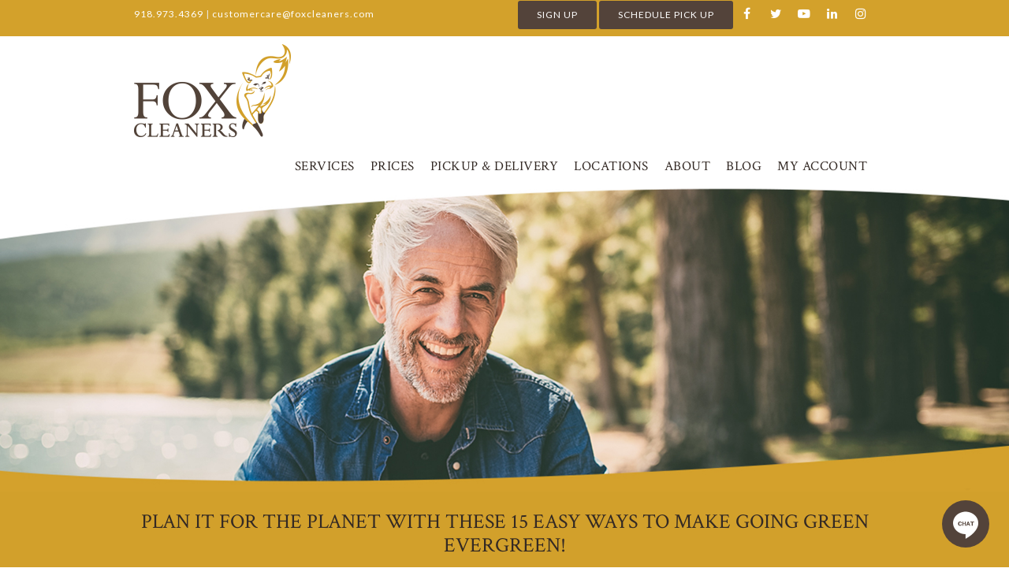

--- FILE ---
content_type: text/html; charset=UTF-8
request_url: https://www.foxcleaners.com/plan-it-for-the-planet-with-these-15-easy-ways-to-make-going-green-evergreen/
body_size: 30365
content:
<!DOCTYPE html>
<!--[if lt IE 7]>
<html class="no-js lt-ie9 lt-ie8 lt-ie7" lang="en-US" xmlns:fb="https://www.facebook.com/2008/fbml" xmlns:addthis="https://www.addthis.com/help/api-spec" > <![endif]-->
<!--[if IE 7]>
<html class="no-js lt-ie9 lt-ie8" lang="en-US" xmlns:fb="https://www.facebook.com/2008/fbml" xmlns:addthis="https://www.addthis.com/help/api-spec" > <![endif]-->
<!--[if IE 8]>
<html class="no-js lt-ie9" lang="en-US" xmlns:fb="https://www.facebook.com/2008/fbml" xmlns:addthis="https://www.addthis.com/help/api-spec" > <![endif]-->
<!--[if gt IE 8]><!--> <html class="no-js" lang="en-US" xmlns:fb="https://www.facebook.com/2008/fbml" xmlns:addthis="https://www.addthis.com/help/api-spec" > <!--<![endif]-->
<head>
    <script src="https://cdn.userway.org/widget.js" data-account="7xpLAKuhpR"></script>

	<meta charset="utf-8" />
    
    <meta property="og:image" content="https://www.foxcleaners.com/wp-content/uploads/social/FoxCleanersLogo-social.jpg">
    
	<meta name="viewport" content="width=device-width, initial-scale=1.0" />
	<title>Plan it for the planet with these 15 easy ways to make going green evergreen! - Fox Cleaners</title>
	<meta name='robots' content='index, follow, max-image-preview:large, max-snippet:-1, max-video-preview:-1' />
	<style>img:is([sizes="auto" i], [sizes^="auto," i]) { contain-intrinsic-size: 3000px 1500px }</style>
	<script type="text/javascript">
    (function() {
  var pvData = {"source":"Direct","referrer":"Direct","visitor_type":"logged out","visitor_login_status":"logged out","visitor_id":0,"page_title":"Plan it for the planet with these 15 easy ways to make going green evergreen! - Fox Cleaners","post_type":"post","post_type_with_prefix":"single post","post_categories":"foxcleaners","post_tags":"","post_author":"foxcleanersrocks","post_full_date":"May 5, 2022","post_year":"2022","post_month":"05","post_day":"05","is_front_page":0,"is_home":1,"search_query":"","search_results_count":0};
  var body = {
    url: encodeURIComponent(window.location.href),
    referrer: encodeURIComponent(document.referrer)
  };

  function makePostRequest(e,t){var n=[];if(t.body){for(var o in t.body)n.push(encodeURIComponent(o)+"="+encodeURIComponent(t.body[o]));t.body=n.join("&")}return window.fetch?new Promise(n=>{var o={method:"POST",headers:{"Content-Type":"application/x-www-form-urlencoded"},redirect:"follow",body:{},...t};window.fetch(e,o).then(e=>{n(e.text())})}):new Promise(t=>{var o;"undefined"==typeof XMLHttpRequest&&t(null),(o=new XMLHttpRequest).open("POST",e,!0),o.onreadystatechange=function(){4==o.readyState&&200==o.status&&t(o.responseText)},o.setRequestHeader("Content-type","application/x-www-form-urlencoded"),o.send(n.join("&"))})}
  function observeAjaxCartActions(e){new PerformanceObserver(function(t){for(var n=t.getEntries(),r=0;r<n.length;r++)["xmlhttprequest","fetch"].includes(n[r].initiatorType)&&['=get_refreshed_fragments', 'add_to_cart'].some(p => n[r].name.includes(p))&&fetchCart(e)}).observe({entryTypes:["resource"]})};

  function fetchCart(adapter) {
    makePostRequest("//www.foxcleaners.com/index.php?plugin=optimonk&action=cartData", { body })
      .then((response) => {
        var data = JSON.parse(response);
        setCartData(data, adapter);
      })
  }

  function setCartData(cartData, adapter) {
    Object.keys(cartData.avs).forEach((key, value) => {
      adapter.attr(`wp_${key}`, cartData.avs[key]);
    })
  }

  function setAssocData(assocData, adapter) {
    Object.keys(assocData).forEach((key) => {
      adapter.attr(`wp_${key}`, assocData[key]);
    })
  }

  var RuleHandler = {
    hasVisitorCartRules: (campaignMeta) => {
      return !!(campaignMeta.rules.visitorCart || campaignMeta.rules.visitorCartRevamp || campaignMeta.rules.visitorCartV3);
    },
    hasVisitorAttributeRule: (campaignMeta) => {
      return !!campaignMeta.rules.visitorAttribute;
    }
  }

  document.querySelector('html').addEventListener('optimonk#embedded-campaigns-init', function(e) {
    var campaignsData = e.parameters;

    if (!campaignsData.length) {
      return;
    }

    var adapter = window.OptiMonkEmbedded.Visitor.createAdapter();
    var hasCartRule = false;
    var hasAttributeRule = false;

    campaignsData.forEach((campaignMetaData) => {
      hasCartRule = hasCartRule || RuleHandler.hasVisitorCartRules(campaignMetaData);
      hasAttributeRule = hasAttributeRule || RuleHandler.hasVisitorAttributeRule(campaignMetaData);
    });

    setAssocData(pvData, adapter);

    if (hasCartRule) {
      observeAjaxCartActions(adapter);
      fetchCart(adapter);
    }

    if (hasAttributeRule) {
      makePostRequest("//www.foxcleaners.com/index.php?plugin=optimonk&action=productData", { body })
        .then((response) => {
          var data = JSON.parse(response);
          setAssocData(data, adapter);
        })
    }
  });

  document.querySelector('html').addEventListener('optimonk#campaigns_initialized', function () {
    if (!OptiMonk.campaigns) {
      return;
    }

    var adapter = window.OptiMonk.Visitor.createAdapter();

    setAssocData(pvData, adapter);

    if (OptiMonk.campaigns.filter(campaign => campaign.hasVisitorAttributeRules()).length) {
      makePostRequest("//www.foxcleaners.com/index.php?plugin=optimonk&action=productData", { body })
        .then((response) => {
          var data = JSON.parse(response);
          setAssocData(data, adapter);
        });
    }
  });
}());

    window.WooDataForOM = {
    "shop": {
        "pluginVersion": "2.1.2",
        "platform": "wordpress"
    },
    "page": {
        "postId": 11375,
        "postType": "post"
    },
    "product": null,
    "order": null
};

let hasCampaignsBeforeLoadTriggered = false;

document.querySelector('html').addEventListener('optimonk#campaigns-before-load', () => {

    if (hasCampaignsBeforeLoadTriggered) return;
    hasCampaignsBeforeLoadTriggered = true;

    function setAssocData(assocData, adapter) {
        Object.keys(assocData).forEach((key) => {
        adapter.attr(`wp_${key}`, assocData[key]);
        })
    }

   function triggerEvent(element, eventName, parameters) {
        let event;
        if (document.createEvent) {
            event = document.createEvent('HTMLEvents');
            event.initEvent(eventName, true, true);
        } else if (document.createEventObject) {
            event = document.createEventObject();
            event.eventType = eventName;
        }

        event.eventName = eventName;
        event.parameters = parameters || {};

        if (element.dispatchEvent) {
            element.dispatchEvent(event);
        } else if (element.fireEvent) {
            element.fireEvent(`on${event.eventType}`, event);
        } else if (element[eventName]) {
            element[eventName]();
        } else if (element[`on${eventName}`]) {
            element[`on${eventName}`]();
        }
    };
    
    var adapter = OptiMonkEmbedded.Visitor.createAdapter();

    var orderData = null;
    

    if (orderData) {
        setAssocData(orderData, adapter);
    }

    console.log('[OM-plugin] visitor attributes updated');

    console.log('[OM-plugin] triggered event: optimonk#wc-attributes-updated');
    triggerEvent(document.querySelector('html'), 'optimonk#wc-attributes-updated');

});

if (window.WooDataForOM) {
    console.log('[OM-plugin] varibles inserted (window.WooDataForOM)');
}


</script>
<script type="text/javascript" src="https://onsite.optimonk.com/script.js?account=51832" async></script>
	<!-- This site is optimized with the Yoast SEO plugin v26.0 - https://yoast.com/wordpress/plugins/seo/ -->
	<link rel="canonical" href="https://www.foxcleaners.com/plan-it-for-the-planet-with-these-15-easy-ways-to-make-going-green-evergreen/" />
	<meta property="og:locale" content="en_US" />
	<meta property="og:type" content="article" />
	<meta property="og:title" content="Plan it for the planet with these 15 easy ways to make going green evergreen! - Fox Cleaners" />
	<meta property="og:description" content="Taking care of the planet isn&rsquo;t a once-a-year activity — going green should be evergreen! Sound like a big task? Start small. The best way to take care of our world is by starting with yours. It takes a plan to protect the planet, but your friends at Fox are here to help. Try these [&hellip;]" />
	<meta property="og:url" content="https://www.foxcleaners.com/plan-it-for-the-planet-with-these-15-easy-ways-to-make-going-green-evergreen/" />
	<meta property="og:site_name" content="Fox Cleaners" />
	<meta property="article:publisher" content="https://www.facebook.com/FoxCleaners/" />
	<meta property="article:published_time" content="2022-05-05T05:59:50+00:00" />
	<meta property="article:modified_time" content="2025-04-28T15:32:25+00:00" />
	<meta property="og:image" content="https://www.foxcleaners.com/wp-content/uploads/2022/05/plan-it-for-the-planet-with-these-15-easy-ways-to-make-going-green-evergreen-thumb-1.jpg" />
	<meta property="og:image:width" content="1000" />
	<meta property="og:image:height" content="667" />
	<meta property="og:image:type" content="image/jpeg" />
	<meta name="author" content="foxcleanersrocks" />
	<meta name="twitter:card" content="summary_large_image" />
	<meta name="twitter:label1" content="Written by" />
	<meta name="twitter:data1" content="foxcleanersrocks" />
	<meta name="twitter:label2" content="Est. reading time" />
	<meta name="twitter:data2" content="5 minutes" />
	<!-- / Yoast SEO plugin. -->


<link rel='dns-prefetch' href='//s7.addthis.com' />
<link rel='dns-prefetch' href='//www.googletagmanager.com' />
<link rel="alternate" type="application/rss+xml" title="Fox Cleaners &raquo; Feed" href="https://www.foxcleaners.com/feed/" />
<link rel="alternate" type="application/rss+xml" title="Fox Cleaners &raquo; Comments Feed" href="https://www.foxcleaners.com/comments/feed/" />
<script type="text/javascript">
/* <![CDATA[ */
window._wpemojiSettings = {"baseUrl":"https:\/\/s.w.org\/images\/core\/emoji\/16.0.1\/72x72\/","ext":".png","svgUrl":"https:\/\/s.w.org\/images\/core\/emoji\/16.0.1\/svg\/","svgExt":".svg","source":{"concatemoji":"https:\/\/www.foxcleaners.com\/wp-includes\/js\/wp-emoji-release.min.js?ver=6.8.3"}};
/*! This file is auto-generated */
!function(s,n){var o,i,e;function c(e){try{var t={supportTests:e,timestamp:(new Date).valueOf()};sessionStorage.setItem(o,JSON.stringify(t))}catch(e){}}function p(e,t,n){e.clearRect(0,0,e.canvas.width,e.canvas.height),e.fillText(t,0,0);var t=new Uint32Array(e.getImageData(0,0,e.canvas.width,e.canvas.height).data),a=(e.clearRect(0,0,e.canvas.width,e.canvas.height),e.fillText(n,0,0),new Uint32Array(e.getImageData(0,0,e.canvas.width,e.canvas.height).data));return t.every(function(e,t){return e===a[t]})}function u(e,t){e.clearRect(0,0,e.canvas.width,e.canvas.height),e.fillText(t,0,0);for(var n=e.getImageData(16,16,1,1),a=0;a<n.data.length;a++)if(0!==n.data[a])return!1;return!0}function f(e,t,n,a){switch(t){case"flag":return n(e,"\ud83c\udff3\ufe0f\u200d\u26a7\ufe0f","\ud83c\udff3\ufe0f\u200b\u26a7\ufe0f")?!1:!n(e,"\ud83c\udde8\ud83c\uddf6","\ud83c\udde8\u200b\ud83c\uddf6")&&!n(e,"\ud83c\udff4\udb40\udc67\udb40\udc62\udb40\udc65\udb40\udc6e\udb40\udc67\udb40\udc7f","\ud83c\udff4\u200b\udb40\udc67\u200b\udb40\udc62\u200b\udb40\udc65\u200b\udb40\udc6e\u200b\udb40\udc67\u200b\udb40\udc7f");case"emoji":return!a(e,"\ud83e\udedf")}return!1}function g(e,t,n,a){var r="undefined"!=typeof WorkerGlobalScope&&self instanceof WorkerGlobalScope?new OffscreenCanvas(300,150):s.createElement("canvas"),o=r.getContext("2d",{willReadFrequently:!0}),i=(o.textBaseline="top",o.font="600 32px Arial",{});return e.forEach(function(e){i[e]=t(o,e,n,a)}),i}function t(e){var t=s.createElement("script");t.src=e,t.defer=!0,s.head.appendChild(t)}"undefined"!=typeof Promise&&(o="wpEmojiSettingsSupports",i=["flag","emoji"],n.supports={everything:!0,everythingExceptFlag:!0},e=new Promise(function(e){s.addEventListener("DOMContentLoaded",e,{once:!0})}),new Promise(function(t){var n=function(){try{var e=JSON.parse(sessionStorage.getItem(o));if("object"==typeof e&&"number"==typeof e.timestamp&&(new Date).valueOf()<e.timestamp+604800&&"object"==typeof e.supportTests)return e.supportTests}catch(e){}return null}();if(!n){if("undefined"!=typeof Worker&&"undefined"!=typeof OffscreenCanvas&&"undefined"!=typeof URL&&URL.createObjectURL&&"undefined"!=typeof Blob)try{var e="postMessage("+g.toString()+"("+[JSON.stringify(i),f.toString(),p.toString(),u.toString()].join(",")+"));",a=new Blob([e],{type:"text/javascript"}),r=new Worker(URL.createObjectURL(a),{name:"wpTestEmojiSupports"});return void(r.onmessage=function(e){c(n=e.data),r.terminate(),t(n)})}catch(e){}c(n=g(i,f,p,u))}t(n)}).then(function(e){for(var t in e)n.supports[t]=e[t],n.supports.everything=n.supports.everything&&n.supports[t],"flag"!==t&&(n.supports.everythingExceptFlag=n.supports.everythingExceptFlag&&n.supports[t]);n.supports.everythingExceptFlag=n.supports.everythingExceptFlag&&!n.supports.flag,n.DOMReady=!1,n.readyCallback=function(){n.DOMReady=!0}}).then(function(){return e}).then(function(){var e;n.supports.everything||(n.readyCallback(),(e=n.source||{}).concatemoji?t(e.concatemoji):e.wpemoji&&e.twemoji&&(t(e.twemoji),t(e.wpemoji)))}))}((window,document),window._wpemojiSettings);
/* ]]> */
</script>
<style id='wp-emoji-styles-inline-css' type='text/css'>

	img.wp-smiley, img.emoji {
		display: inline !important;
		border: none !important;
		box-shadow: none !important;
		height: 1em !important;
		width: 1em !important;
		margin: 0 0.07em !important;
		vertical-align: -0.1em !important;
		background: none !important;
		padding: 0 !important;
	}
</style>
<link rel='stylesheet' id='wp-block-library-css' href='https://www.foxcleaners.com/wp-includes/css/dist/block-library/style.min.css?ver=6.8.3' type='text/css' media='all' />
<style id='classic-theme-styles-inline-css' type='text/css'>
/*! This file is auto-generated */
.wp-block-button__link{color:#fff;background-color:#32373c;border-radius:9999px;box-shadow:none;text-decoration:none;padding:calc(.667em + 2px) calc(1.333em + 2px);font-size:1.125em}.wp-block-file__button{background:#32373c;color:#fff;text-decoration:none}
</style>
<style id='global-styles-inline-css' type='text/css'>
:root{--wp--preset--aspect-ratio--square: 1;--wp--preset--aspect-ratio--4-3: 4/3;--wp--preset--aspect-ratio--3-4: 3/4;--wp--preset--aspect-ratio--3-2: 3/2;--wp--preset--aspect-ratio--2-3: 2/3;--wp--preset--aspect-ratio--16-9: 16/9;--wp--preset--aspect-ratio--9-16: 9/16;--wp--preset--color--black: #000000;--wp--preset--color--cyan-bluish-gray: #abb8c3;--wp--preset--color--white: #ffffff;--wp--preset--color--pale-pink: #f78da7;--wp--preset--color--vivid-red: #cf2e2e;--wp--preset--color--luminous-vivid-orange: #ff6900;--wp--preset--color--luminous-vivid-amber: #fcb900;--wp--preset--color--light-green-cyan: #7bdcb5;--wp--preset--color--vivid-green-cyan: #00d084;--wp--preset--color--pale-cyan-blue: #8ed1fc;--wp--preset--color--vivid-cyan-blue: #0693e3;--wp--preset--color--vivid-purple: #9b51e0;--wp--preset--gradient--vivid-cyan-blue-to-vivid-purple: linear-gradient(135deg,rgba(6,147,227,1) 0%,rgb(155,81,224) 100%);--wp--preset--gradient--light-green-cyan-to-vivid-green-cyan: linear-gradient(135deg,rgb(122,220,180) 0%,rgb(0,208,130) 100%);--wp--preset--gradient--luminous-vivid-amber-to-luminous-vivid-orange: linear-gradient(135deg,rgba(252,185,0,1) 0%,rgba(255,105,0,1) 100%);--wp--preset--gradient--luminous-vivid-orange-to-vivid-red: linear-gradient(135deg,rgba(255,105,0,1) 0%,rgb(207,46,46) 100%);--wp--preset--gradient--very-light-gray-to-cyan-bluish-gray: linear-gradient(135deg,rgb(238,238,238) 0%,rgb(169,184,195) 100%);--wp--preset--gradient--cool-to-warm-spectrum: linear-gradient(135deg,rgb(74,234,220) 0%,rgb(151,120,209) 20%,rgb(207,42,186) 40%,rgb(238,44,130) 60%,rgb(251,105,98) 80%,rgb(254,248,76) 100%);--wp--preset--gradient--blush-light-purple: linear-gradient(135deg,rgb(255,206,236) 0%,rgb(152,150,240) 100%);--wp--preset--gradient--blush-bordeaux: linear-gradient(135deg,rgb(254,205,165) 0%,rgb(254,45,45) 50%,rgb(107,0,62) 100%);--wp--preset--gradient--luminous-dusk: linear-gradient(135deg,rgb(255,203,112) 0%,rgb(199,81,192) 50%,rgb(65,88,208) 100%);--wp--preset--gradient--pale-ocean: linear-gradient(135deg,rgb(255,245,203) 0%,rgb(182,227,212) 50%,rgb(51,167,181) 100%);--wp--preset--gradient--electric-grass: linear-gradient(135deg,rgb(202,248,128) 0%,rgb(113,206,126) 100%);--wp--preset--gradient--midnight: linear-gradient(135deg,rgb(2,3,129) 0%,rgb(40,116,252) 100%);--wp--preset--font-size--small: 13px;--wp--preset--font-size--medium: 20px;--wp--preset--font-size--large: 36px;--wp--preset--font-size--x-large: 42px;--wp--preset--spacing--20: 0.44rem;--wp--preset--spacing--30: 0.67rem;--wp--preset--spacing--40: 1rem;--wp--preset--spacing--50: 1.5rem;--wp--preset--spacing--60: 2.25rem;--wp--preset--spacing--70: 3.38rem;--wp--preset--spacing--80: 5.06rem;--wp--preset--shadow--natural: 6px 6px 9px rgba(0, 0, 0, 0.2);--wp--preset--shadow--deep: 12px 12px 50px rgba(0, 0, 0, 0.4);--wp--preset--shadow--sharp: 6px 6px 0px rgba(0, 0, 0, 0.2);--wp--preset--shadow--outlined: 6px 6px 0px -3px rgba(255, 255, 255, 1), 6px 6px rgba(0, 0, 0, 1);--wp--preset--shadow--crisp: 6px 6px 0px rgba(0, 0, 0, 1);}:where(.is-layout-flex){gap: 0.5em;}:where(.is-layout-grid){gap: 0.5em;}body .is-layout-flex{display: flex;}.is-layout-flex{flex-wrap: wrap;align-items: center;}.is-layout-flex > :is(*, div){margin: 0;}body .is-layout-grid{display: grid;}.is-layout-grid > :is(*, div){margin: 0;}:where(.wp-block-columns.is-layout-flex){gap: 2em;}:where(.wp-block-columns.is-layout-grid){gap: 2em;}:where(.wp-block-post-template.is-layout-flex){gap: 1.25em;}:where(.wp-block-post-template.is-layout-grid){gap: 1.25em;}.has-black-color{color: var(--wp--preset--color--black) !important;}.has-cyan-bluish-gray-color{color: var(--wp--preset--color--cyan-bluish-gray) !important;}.has-white-color{color: var(--wp--preset--color--white) !important;}.has-pale-pink-color{color: var(--wp--preset--color--pale-pink) !important;}.has-vivid-red-color{color: var(--wp--preset--color--vivid-red) !important;}.has-luminous-vivid-orange-color{color: var(--wp--preset--color--luminous-vivid-orange) !important;}.has-luminous-vivid-amber-color{color: var(--wp--preset--color--luminous-vivid-amber) !important;}.has-light-green-cyan-color{color: var(--wp--preset--color--light-green-cyan) !important;}.has-vivid-green-cyan-color{color: var(--wp--preset--color--vivid-green-cyan) !important;}.has-pale-cyan-blue-color{color: var(--wp--preset--color--pale-cyan-blue) !important;}.has-vivid-cyan-blue-color{color: var(--wp--preset--color--vivid-cyan-blue) !important;}.has-vivid-purple-color{color: var(--wp--preset--color--vivid-purple) !important;}.has-black-background-color{background-color: var(--wp--preset--color--black) !important;}.has-cyan-bluish-gray-background-color{background-color: var(--wp--preset--color--cyan-bluish-gray) !important;}.has-white-background-color{background-color: var(--wp--preset--color--white) !important;}.has-pale-pink-background-color{background-color: var(--wp--preset--color--pale-pink) !important;}.has-vivid-red-background-color{background-color: var(--wp--preset--color--vivid-red) !important;}.has-luminous-vivid-orange-background-color{background-color: var(--wp--preset--color--luminous-vivid-orange) !important;}.has-luminous-vivid-amber-background-color{background-color: var(--wp--preset--color--luminous-vivid-amber) !important;}.has-light-green-cyan-background-color{background-color: var(--wp--preset--color--light-green-cyan) !important;}.has-vivid-green-cyan-background-color{background-color: var(--wp--preset--color--vivid-green-cyan) !important;}.has-pale-cyan-blue-background-color{background-color: var(--wp--preset--color--pale-cyan-blue) !important;}.has-vivid-cyan-blue-background-color{background-color: var(--wp--preset--color--vivid-cyan-blue) !important;}.has-vivid-purple-background-color{background-color: var(--wp--preset--color--vivid-purple) !important;}.has-black-border-color{border-color: var(--wp--preset--color--black) !important;}.has-cyan-bluish-gray-border-color{border-color: var(--wp--preset--color--cyan-bluish-gray) !important;}.has-white-border-color{border-color: var(--wp--preset--color--white) !important;}.has-pale-pink-border-color{border-color: var(--wp--preset--color--pale-pink) !important;}.has-vivid-red-border-color{border-color: var(--wp--preset--color--vivid-red) !important;}.has-luminous-vivid-orange-border-color{border-color: var(--wp--preset--color--luminous-vivid-orange) !important;}.has-luminous-vivid-amber-border-color{border-color: var(--wp--preset--color--luminous-vivid-amber) !important;}.has-light-green-cyan-border-color{border-color: var(--wp--preset--color--light-green-cyan) !important;}.has-vivid-green-cyan-border-color{border-color: var(--wp--preset--color--vivid-green-cyan) !important;}.has-pale-cyan-blue-border-color{border-color: var(--wp--preset--color--pale-cyan-blue) !important;}.has-vivid-cyan-blue-border-color{border-color: var(--wp--preset--color--vivid-cyan-blue) !important;}.has-vivid-purple-border-color{border-color: var(--wp--preset--color--vivid-purple) !important;}.has-vivid-cyan-blue-to-vivid-purple-gradient-background{background: var(--wp--preset--gradient--vivid-cyan-blue-to-vivid-purple) !important;}.has-light-green-cyan-to-vivid-green-cyan-gradient-background{background: var(--wp--preset--gradient--light-green-cyan-to-vivid-green-cyan) !important;}.has-luminous-vivid-amber-to-luminous-vivid-orange-gradient-background{background: var(--wp--preset--gradient--luminous-vivid-amber-to-luminous-vivid-orange) !important;}.has-luminous-vivid-orange-to-vivid-red-gradient-background{background: var(--wp--preset--gradient--luminous-vivid-orange-to-vivid-red) !important;}.has-very-light-gray-to-cyan-bluish-gray-gradient-background{background: var(--wp--preset--gradient--very-light-gray-to-cyan-bluish-gray) !important;}.has-cool-to-warm-spectrum-gradient-background{background: var(--wp--preset--gradient--cool-to-warm-spectrum) !important;}.has-blush-light-purple-gradient-background{background: var(--wp--preset--gradient--blush-light-purple) !important;}.has-blush-bordeaux-gradient-background{background: var(--wp--preset--gradient--blush-bordeaux) !important;}.has-luminous-dusk-gradient-background{background: var(--wp--preset--gradient--luminous-dusk) !important;}.has-pale-ocean-gradient-background{background: var(--wp--preset--gradient--pale-ocean) !important;}.has-electric-grass-gradient-background{background: var(--wp--preset--gradient--electric-grass) !important;}.has-midnight-gradient-background{background: var(--wp--preset--gradient--midnight) !important;}.has-small-font-size{font-size: var(--wp--preset--font-size--small) !important;}.has-medium-font-size{font-size: var(--wp--preset--font-size--medium) !important;}.has-large-font-size{font-size: var(--wp--preset--font-size--large) !important;}.has-x-large-font-size{font-size: var(--wp--preset--font-size--x-large) !important;}
:where(.wp-block-post-template.is-layout-flex){gap: 1.25em;}:where(.wp-block-post-template.is-layout-grid){gap: 1.25em;}
:where(.wp-block-columns.is-layout-flex){gap: 2em;}:where(.wp-block-columns.is-layout-grid){gap: 2em;}
:root :where(.wp-block-pullquote){font-size: 1.5em;line-height: 1.6;}
</style>
<link rel='stylesheet' id='est-frontend-css-css' href='https://www.foxcleaners.com/wp-content/plugins/easy-side-tab-cta/css/frontend/est-frontend.css?ver=1.0.9' type='text/css' media='all' />
<link rel='stylesheet' id='est-frontend-scrollbar-css-css' href='https://www.foxcleaners.com/wp-content/plugins/easy-side-tab-cta/css/jquery.mCustomScrollbar.css?ver=1.0.9' type='text/css' media='all' />
<link rel='stylesheet' id='rs-plugin-settings-css' href='https://www.foxcleaners.com/wp-content/plugins/revslider/public/assets/css/settings.css?ver=5.4.6.3.1' type='text/css' media='all' />
<style id='rs-plugin-settings-inline-css' type='text/css'>
#rs-demo-id {}
</style>
<link rel='stylesheet' id='pojo-a11y-css' href='https://www.foxcleaners.com/wp-content/plugins/pojo-accessibility/modules/legacy/assets/css/style.min.css?ver=1.0.0' type='text/css' media='all' />
<link rel='stylesheet' id='elementor-frontend-css' href='https://www.foxcleaners.com/wp-content/plugins/elementor/assets/css/frontend.min.css?ver=3.34.1' type='text/css' media='all' />
<style id='elementor-frontend-inline-css' type='text/css'>
.elementor-kit-7844{--e-global-color-primary:#D3A12B;--e-global-color-secondary:#332924;--e-global-color-text:#332924;--e-global-color-accent:#9C846B;--e-global-color-5e797616:#808934;--e-global-color-274f9292:#988E89;--e-global-color-102416d6:#53433A;--e-global-color-55c64d0f:#766861;--e-global-color-1ebbf45:#E5BF45;--e-global-color-8e62c8d:#020101;--e-global-color-2458821a:#FFFFFF;--e-global-typography-primary-font-family:"Crimson Text";--e-global-typography-primary-font-weight:normal;--e-global-typography-secondary-font-family:"Crimson Text";--e-global-typography-secondary-font-weight:normal;--e-global-typography-text-font-family:"Lato";--e-global-typography-text-font-weight:normal;--e-global-typography-accent-font-family:"Crimson Text";--e-global-typography-accent-font-weight:normal;}.elementor-kit-7844 e-page-transition{background-color:#FFBC7D;}.elementor-section.elementor-section-boxed > .elementor-container{max-width:1140px;}.e-con{--container-max-width:1140px;}.elementor-widget:not(:last-child){margin-block-end:20px;}.elementor-element{--widgets-spacing:20px 20px;--widgets-spacing-row:20px;--widgets-spacing-column:20px;}{}h1.entry-title{display:var(--page-title-display);}@media(max-width:1024px){.elementor-section.elementor-section-boxed > .elementor-container{max-width:1024px;}.e-con{--container-max-width:1024px;}}@media(max-width:767px){.elementor-section.elementor-section-boxed > .elementor-container{max-width:767px;}.e-con{--container-max-width:767px;}}
.elementor-8228 .elementor-element.elementor-element-f2ad25b:not(.elementor-motion-effects-element-type-background), .elementor-8228 .elementor-element.elementor-element-f2ad25b > .elementor-motion-effects-container > .elementor-motion-effects-layer{background-color:var( --e-global-color-2458821a );}.elementor-8228 .elementor-element.elementor-element-f2ad25b{transition:background 0.3s, border 0.3s, border-radius 0.3s, box-shadow 0.3s;margin-top:0px;margin-bottom:0px;padding:0px 0px 0px 0px;}.elementor-8228 .elementor-element.elementor-element-f2ad25b > .elementor-background-overlay{transition:background 0.3s, border-radius 0.3s, opacity 0.3s;}.elementor-8228 .elementor-element.elementor-element-d99a933 > .elementor-widget-wrap > .elementor-widget:not(.elementor-widget__width-auto):not(.elementor-widget__width-initial):not(:last-child):not(.elementor-absolute){margin-block-end:0px;}.elementor-8228 .elementor-element.elementor-element-d99a933 > .elementor-element-populated{margin:0px 0px 0px 0px;--e-column-margin-right:0px;--e-column-margin-left:0px;padding:0px 0px 0px 0px;}.elementor-widget-image .widget-image-caption{color:var( --e-global-color-text );font-family:var( --e-global-typography-text-font-family ), Sans-serif;font-weight:var( --e-global-typography-text-font-weight );}.elementor-8228 .elementor-element.elementor-element-e298459 > .elementor-widget-container{margin:0px 0px 0px 0px;padding:0px 0px 0px 0px;}.elementor-8228 .elementor-element.elementor-element-1de31794:not(.elementor-motion-effects-element-type-background), .elementor-8228 .elementor-element.elementor-element-1de31794 > .elementor-motion-effects-container > .elementor-motion-effects-layer{background-color:var( --e-global-color-2458821a );}.elementor-8228 .elementor-element.elementor-element-1de31794{transition:background 0.3s, border 0.3s, border-radius 0.3s, box-shadow 0.3s;margin-top:0px;margin-bottom:0px;}.elementor-8228 .elementor-element.elementor-element-1de31794 > .elementor-background-overlay{transition:background 0.3s, border-radius 0.3s, opacity 0.3s;}.elementor-widget-heading .elementor-heading-title{font-family:var( --e-global-typography-primary-font-family ), Sans-serif;font-weight:var( --e-global-typography-primary-font-weight );color:var( --e-global-color-primary );}.elementor-8228 .elementor-element.elementor-element-30bf8711 > .elementor-widget-container{margin:0px 0px 0px 0px;padding:0px 0px 0px 0px;}.elementor-8228 .elementor-element.elementor-element-30bf8711{text-align:center;}.elementor-8228 .elementor-element.elementor-element-30bf8711 .elementor-heading-title{font-size:39px;color:#332924;}.elementor-widget-text-editor{font-family:var( --e-global-typography-text-font-family ), Sans-serif;font-weight:var( --e-global-typography-text-font-weight );color:var( --e-global-color-text );}.elementor-widget-text-editor.elementor-drop-cap-view-stacked .elementor-drop-cap{background-color:var( --e-global-color-primary );}.elementor-widget-text-editor.elementor-drop-cap-view-framed .elementor-drop-cap, .elementor-widget-text-editor.elementor-drop-cap-view-default .elementor-drop-cap{color:var( --e-global-color-primary );border-color:var( --e-global-color-primary );}.elementor-8228 .elementor-element.elementor-element-e6b8170 > .elementor-widget-container{margin:-5px 0px 0px 0px;padding:0em 0em 0em 0em;}.elementor-8228 .elementor-element.elementor-element-e6b8170{text-align:center;font-size:1em;line-height:0.7em;}.elementor-widget-button .elementor-button{background-color:var( --e-global-color-accent );font-family:var( --e-global-typography-accent-font-family ), Sans-serif;font-weight:var( --e-global-typography-accent-font-weight );}.elementor-8228 .elementor-element.elementor-element-14b1dfc .elementor-button{background-color:#332924;font-family:"Lato", Sans-serif;font-size:1.3em;text-transform:uppercase;}.elementor-8228 .elementor-element.elementor-element-14b1dfc .elementor-button:hover, .elementor-8228 .elementor-element.elementor-element-14b1dfc .elementor-button:focus{background-color:#53433A;}.elementor-8228 .elementor-element.elementor-element-14b1dfc .elementor-button-content-wrapper{flex-direction:row;}.elementor-8228 .elementor-element.elementor-element-14b1dfc .elementor-button .elementor-button-content-wrapper{gap:14px;}.elementor-8228 .elementor-element.elementor-element-48ff5a74 > .elementor-widget-container{margin:-11px 0px 20px 0px;}.elementor-8228 .elementor-element.elementor-element-48ff5a74{font-size:11px;color:#332924;}#elementor-popup-modal-8228{background-color:rgba(0,0,0,.8);justify-content:center;align-items:center;pointer-events:all;}#elementor-popup-modal-8228 .dialog-message{width:640px;height:auto;}#elementor-popup-modal-8228 .dialog-close-button{display:flex;}#elementor-popup-modal-8228 .dialog-widget-content{box-shadow:2px 8px 23px 3px rgba(0,0,0,0.2);}@media(min-width:768px){.elementor-8228 .elementor-element.elementor-element-d99a933{width:100%;}}@media(max-width:1024px){.elementor-8228 .elementor-element.elementor-element-1de31794{margin-top:0px;margin-bottom:0px;}}@media(max-width:767px){.elementor-8228 .elementor-element.elementor-element-1de31794{margin-top:0px;margin-bottom:0px;}.elementor-8228 .elementor-element.elementor-element-30bf8711 > .elementor-widget-container{margin:0px 0px 0px 0px;}.elementor-8228 .elementor-element.elementor-element-30bf8711 .elementor-heading-title{font-size:39px;line-height:0.9em;letter-spacing:-0.1px;}.elementor-8228 .elementor-element.elementor-element-e6b8170{font-size:0.8em;line-height:1.6em;}.elementor-8228 .elementor-element.elementor-element-48ff5a74 > .elementor-widget-container{margin:-15px 0px 15px 0px;}.elementor-8228 .elementor-element.elementor-element-48ff5a74{font-size:11px;}}
</style>
<link rel='stylesheet' id='widget-image-css' href='https://www.foxcleaners.com/wp-content/plugins/elementor/assets/css/widget-image.min.css?ver=3.34.1' type='text/css' media='all' />
<link rel='stylesheet' id='widget-heading-css' href='https://www.foxcleaners.com/wp-content/plugins/elementor/assets/css/widget-heading.min.css?ver=3.34.1' type='text/css' media='all' />
<link rel='stylesheet' id='e-animation-fadeInUp-css' href='https://www.foxcleaners.com/wp-content/plugins/elementor/assets/lib/animations/styles/fadeInUp.min.css?ver=3.34.1' type='text/css' media='all' />
<link rel='stylesheet' id='e-popup-css' href='https://www.foxcleaners.com/wp-content/plugins/elementor-pro/assets/css/conditionals/popup.min.css?ver=3.34.0' type='text/css' media='all' />
<link rel='stylesheet' id='elementor-icons-css' href='https://www.foxcleaners.com/wp-content/plugins/elementor/assets/lib/eicons/css/elementor-icons.min.css?ver=5.45.0' type='text/css' media='all' />
<link rel='stylesheet' id='lae-animate-css' href='https://www.foxcleaners.com/wp-content/plugins/addons-for-elementor/assets/css/lib/animate.css?ver=8.8' type='text/css' media='all' />
<link rel='stylesheet' id='lae-sliders-styles-css' href='https://www.foxcleaners.com/wp-content/plugins/addons-for-elementor/assets/css/lib/sliders.min.css?ver=8.8' type='text/css' media='all' />
<link rel='stylesheet' id='lae-icomoon-styles-css' href='https://www.foxcleaners.com/wp-content/plugins/addons-for-elementor/assets/css/icomoon.css?ver=8.8' type='text/css' media='all' />
<link rel='stylesheet' id='lae-frontend-styles-css' href='https://www.foxcleaners.com/wp-content/plugins/addons-for-elementor/assets/css/lae-frontend.css?ver=8.8' type='text/css' media='all' />
<link rel='stylesheet' id='lae-grid-styles-css' href='https://www.foxcleaners.com/wp-content/plugins/addons-for-elementor/assets/css/lae-grid.css?ver=8.8' type='text/css' media='all' />
<link rel='stylesheet' id='lae-widgets-styles-css' href='https://www.foxcleaners.com/wp-content/plugins/addons-for-elementor/assets/css/widgets/lae-widgets.min.css?ver=8.8' type='text/css' media='all' />
<link rel='stylesheet' id='font-awesome-5-all-css' href='https://www.foxcleaners.com/wp-content/plugins/elementor/assets/lib/font-awesome/css/all.min.css?ver=3.34.1' type='text/css' media='all' />
<link rel='stylesheet' id='font-awesome-4-shim-css' href='https://www.foxcleaners.com/wp-content/plugins/elementor/assets/lib/font-awesome/css/v4-shims.min.css?ver=3.34.1' type='text/css' media='all' />
<link rel='stylesheet' id='addthis_all_pages-css' href='https://www.foxcleaners.com/wp-content/plugins/addthis-follow/frontend/build/addthis_wordpress_public.min.css?ver=6.8.3' type='text/css' media='all' />
<link rel='stylesheet' id='pojo-css-framework-css' href='https://www.foxcleaners.com/wp-content/themes/atlanta/assets/bootstrap/css/bootstrap.min.css?ver=3.0.0' type='text/css' media='all' />
<link rel='stylesheet' id='font-awesome-css' href='https://www.foxcleaners.com/wp-content/plugins/elementor/assets/lib/font-awesome/css/font-awesome.min.css?ver=4.7.0' type='text/css' media='all' />
<link rel='stylesheet' id='photoswipe-css' href='https://www.foxcleaners.com/wp-content/plugins/pojo-lightbox/assets/photoswipe/photoswipe.min.css?ver=6.8.3' type='text/css' media='all' />
<link rel='stylesheet' id='photoswipe-skin-css' href='https://www.foxcleaners.com/wp-content/plugins/pojo-lightbox/assets/photoswipe/default-skin/default-skin.min.css?ver=6.8.3' type='text/css' media='all' />
<link rel='stylesheet' id='pojo-base-style-css' href='https://www.foxcleaners.com/wp-content/themes/atlanta/core/assets/css/style.min.css?ver=1.7.11' type='text/css' media='all' />
<link rel='stylesheet' id='pojo-style-css' href='https://www.foxcleaners.com/wp-content/themes/atlanta-child/assets/css/style.css?ver=1.7.11' type='text/css' media='all' />
<link rel='stylesheet' id='elementor-gf-local-crimsontext-css' href='https://www.foxcleaners.com/wp-content/uploads/elementor/google-fonts/css/crimsontext.css?ver=1742241582' type='text/css' media='all' />
<link rel='stylesheet' id='elementor-gf-local-lato-css' href='https://www.foxcleaners.com/wp-content/uploads/elementor/google-fonts/css/lato.css?ver=1742241583' type='text/css' media='all' />
<link rel='stylesheet' id='elementor-icons-shared-0-css' href='https://www.foxcleaners.com/wp-content/plugins/elementor/assets/lib/font-awesome/css/fontawesome.min.css?ver=5.15.3' type='text/css' media='all' />
<link rel='stylesheet' id='elementor-icons-fa-regular-css' href='https://www.foxcleaners.com/wp-content/plugins/elementor/assets/lib/font-awesome/css/regular.min.css?ver=5.15.3' type='text/css' media='all' />
<script type="text/javascript" src="https://www.foxcleaners.com/wp-includes/js/jquery/jquery.min.js?ver=3.7.1" id="jquery-core-js"></script>
<script type="text/javascript" src="https://www.foxcleaners.com/wp-includes/js/jquery/jquery-migrate.min.js?ver=3.4.1" id="jquery-migrate-js"></script>
<script type="text/javascript" src="https://www.foxcleaners.com/wp-content/plugins/easy-side-tab-cta/js/frontend/est-frontend.js?ver=1.0.9" id="est-frontend-js-js"></script>
<script type="text/javascript" src="https://www.foxcleaners.com/wp-content/plugins/easy-side-tab-cta/js/jquery.mCustomScrollbar.concat.min.js?ver=1.0.9" id="est-frontend-scrollbar-js-js"></script>
<script type="text/javascript" src="https://www.foxcleaners.com/wp-content/plugins/revslider/public/assets/js/jquery.themepunch.tools.min.js?ver=5.4.6.3.1" id="tp-tools-js"></script>
<script type="text/javascript" src="https://www.foxcleaners.com/wp-content/plugins/revslider/public/assets/js/jquery.themepunch.revolution.min.js?ver=5.4.6.3.1" id="revmin-js"></script>
<script type="text/javascript" id="snazzymaps-js-js-extra">
/* <![CDATA[ */
var SnazzyDataForSnazzyMaps = [];
SnazzyDataForSnazzyMaps={"id":138057,"name":"Fox Cleaners","description":null,"url":"https:\/\/snazzymaps.com\/style\/138057\/fox-cleaners","imageUrl":"https:\/\/snazzy-maps-cdn.azureedge.net\/assets\/138057-fox-cleaners.png?v=20180124033213","json":"[{\"featureType\":\"all\",\"elementType\":\"labels.text\",\"stylers\":[{\"weight\":\"0.01\"},{\"gamma\":\"0.00\"}]},{\"featureType\":\"administrative\",\"elementType\":\"labels.text.fill\",\"stylers\":[{\"color\":\"#53433a\"}]},{\"featureType\":\"landscape.man_made\",\"elementType\":\"geometry\",\"stylers\":[{\"color\":\"#f6ecd5\"}]},{\"featureType\":\"landscape.natural\",\"elementType\":\"geometry\",\"stylers\":[{\"color\":\"#ccd0ae\"}]},{\"featureType\":\"landscape.natural.terrain\",\"elementType\":\"geometry\",\"stylers\":[{\"visibility\":\"off\"}]},{\"featureType\":\"poi\",\"elementType\":\"all\",\"stylers\":[{\"color\":\"#e4c680\"}]},{\"featureType\":\"poi\",\"elementType\":\"labels\",\"stylers\":[{\"visibility\":\"off\"}]},{\"featureType\":\"poi.business\",\"elementType\":\"all\",\"stylers\":[{\"visibility\":\"off\"}]},{\"featureType\":\"poi.government\",\"elementType\":\"all\",\"stylers\":[{\"visibility\":\"off\"}]},{\"featureType\":\"poi.medical\",\"elementType\":\"all\",\"stylers\":[{\"visibility\":\"off\"}]},{\"featureType\":\"poi.medical\",\"elementType\":\"geometry\",\"stylers\":[{\"color\":\"#e4c680\"}]},{\"featureType\":\"poi.park\",\"elementType\":\"all\",\"stylers\":[{\"visibility\":\"on\"}]},{\"featureType\":\"poi.park\",\"elementType\":\"geometry\",\"stylers\":[{\"color\":\"#ccd0ae\"}]},{\"featureType\":\"poi.park\",\"elementType\":\"labels\",\"stylers\":[{\"visibility\":\"off\"}]},{\"featureType\":\"poi.place_of_worship\",\"elementType\":\"all\",\"stylers\":[{\"visibility\":\"off\"}]},{\"featureType\":\"poi.school\",\"elementType\":\"all\",\"stylers\":[{\"visibility\":\"on\"}]},{\"featureType\":\"poi.sports_complex\",\"elementType\":\"all\",\"stylers\":[{\"visibility\":\"off\"}]},{\"featureType\":\"road\",\"elementType\":\"geometry\",\"stylers\":[{\"color\":\"#ffffff\"}]},{\"featureType\":\"road\",\"elementType\":\"geometry.stroke\",\"stylers\":[{\"visibility\":\"off\"}]},{\"featureType\":\"road\",\"elementType\":\"labels\",\"stylers\":[{\"visibility\":\"on\"}]},{\"featureType\":\"road\",\"elementType\":\"labels.icon\",\"stylers\":[{\"visibility\":\"on\"}]},{\"featureType\":\"road.highway\",\"elementType\":\"geometry.fill\",\"stylers\":[{\"color\":\"#ffffff\"}]},{\"featureType\":\"road.highway\",\"elementType\":\"geometry.stroke\",\"stylers\":[{\"color\":\"#ffffff\"}]},{\"featureType\":\"road.arterial\",\"elementType\":\"geometry.fill\",\"stylers\":[{\"color\":\"#ffffff\"}]},{\"featureType\":\"road.local\",\"elementType\":\"geometry.fill\",\"stylers\":[{\"color\":\"#ffffff\"}]},{\"featureType\":\"transit.station.airport\",\"elementType\":\"geometry\",\"stylers\":[{\"color\":\"#e4c680\"}]},{\"featureType\":\"transit.station.airport\",\"elementType\":\"geometry.fill\",\"stylers\":[{\"color\":\"#e4c680\"}]},{\"featureType\":\"water\",\"elementType\":\"geometry\",\"stylers\":[{\"color\":\"#9fbacf\"}]}]","views":0,"favorites":0,"createdBy":{"name":"Anonymous","url":null},"createdOn":"2018-01-24T15:32:01.757","tags":[],"colors":["green","white","yellow"]};
/* ]]> */
</script>
<script type="text/javascript" src="https://www.foxcleaners.com/wp-content/plugins/snazzy-maps/snazzymaps.js?ver=1.5.0" id="snazzymaps-js-js"></script>
<script type="text/javascript" src="https://www.foxcleaners.com/wp-content/plugins/elementor/assets/lib/font-awesome/js/v4-shims.min.js?ver=3.34.1" id="font-awesome-4-shim-js"></script>

<!-- Google tag (gtag.js) snippet added by Site Kit -->
<!-- Google Analytics snippet added by Site Kit -->
<!-- Google Ads snippet added by Site Kit -->
<script type="text/javascript" src="https://www.googletagmanager.com/gtag/js?id=GT-TXXVTJK4" id="google_gtagjs-js" async></script>
<script type="text/javascript" id="google_gtagjs-js-after">
/* <![CDATA[ */
window.dataLayer = window.dataLayer || [];function gtag(){dataLayer.push(arguments);}
gtag("set","linker",{"domains":["www.foxcleaners.com"]});
gtag("js", new Date());
gtag("set", "developer_id.dZTNiMT", true);
gtag("config", "GT-TXXVTJK4");
gtag("config", "AW-830897647");
 window._googlesitekit = window._googlesitekit || {}; window._googlesitekit.throttledEvents = []; window._googlesitekit.gtagEvent = (name, data) => { var key = JSON.stringify( { name, data } ); if ( !! window._googlesitekit.throttledEvents[ key ] ) { return; } window._googlesitekit.throttledEvents[ key ] = true; setTimeout( () => { delete window._googlesitekit.throttledEvents[ key ]; }, 5 ); gtag( "event", name, { ...data, event_source: "site-kit" } ); }; 
/* ]]> */
</script>
<link rel="https://api.w.org/" href="https://www.foxcleaners.com/wp-json/" /><link rel="alternate" title="JSON" type="application/json" href="https://www.foxcleaners.com/wp-json/wp/v2/posts/11375" /><link rel="EditURI" type="application/rsd+xml" title="RSD" href="https://www.foxcleaners.com/xmlrpc.php?rsd" />
<meta name="generator" content="WordPress 6.8.3" />
<link rel='shortlink' href='https://www.foxcleaners.com/?p=11375' />
<link rel="alternate" title="oEmbed (JSON)" type="application/json+oembed" href="https://www.foxcleaners.com/wp-json/oembed/1.0/embed?url=https%3A%2F%2Fwww.foxcleaners.com%2Fplan-it-for-the-planet-with-these-15-easy-ways-to-make-going-green-evergreen%2F" />
<link rel="alternate" title="oEmbed (XML)" type="text/xml+oembed" href="https://www.foxcleaners.com/wp-json/oembed/1.0/embed?url=https%3A%2F%2Fwww.foxcleaners.com%2Fplan-it-for-the-planet-with-these-15-easy-ways-to-make-going-green-evergreen%2F&#038;format=xml" />
        <script type="text/javascript">
            ( function () {
                window.lae_fs = { can_use_premium_code: false};
            } )();
        </script>
        <meta name="generator" content="Site Kit by Google 1.162.1" /><style>
/*.top-new {
    margin-top: 0px !important;
}*/
#top-bar {
   padding-top: 25px;
}
</style>
<script id='pixel-script-poptin' src='https://cdn.popt.in/pixel.js?id=66ab65e186c00' async='true'></script> <style type="text/css">
#pojo-a11y-toolbar .pojo-a11y-toolbar-toggle a{ background-color: #4054b2;	color: #ffffff;}
#pojo-a11y-toolbar .pojo-a11y-toolbar-overlay, #pojo-a11y-toolbar .pojo-a11y-toolbar-overlay ul.pojo-a11y-toolbar-items.pojo-a11y-links{ border-color: #4054b2;}
body.pojo-a11y-focusable a:focus{ outline-style: solid !important;	outline-width: 1px !important;	outline-color: #FF0000 !important;}
#pojo-a11y-toolbar{ top: 100px !important;}
#pojo-a11y-toolbar .pojo-a11y-toolbar-overlay{ background-color: #ffffff;}
#pojo-a11y-toolbar .pojo-a11y-toolbar-overlay ul.pojo-a11y-toolbar-items li.pojo-a11y-toolbar-item a, #pojo-a11y-toolbar .pojo-a11y-toolbar-overlay p.pojo-a11y-toolbar-title{ color: #333333;}
#pojo-a11y-toolbar .pojo-a11y-toolbar-overlay ul.pojo-a11y-toolbar-items li.pojo-a11y-toolbar-item a.active{ background-color: #4054b2;	color: #ffffff;}
@media (max-width: 767px) { #pojo-a11y-toolbar { top: 50px !important; } }</style><link rel="stylesheet" type="text/css" href="https://fonts.googleapis.com/css?family=Open+Sans:100,100italic,200,200italic,300,300italic,400,400italic,500,500italic,600,600italic,700,700italic,800,800italic,900,900italic|Lato:100,100italic,200,200italic,300,300italic,400,400italic,500,500italic,600,600italic,700,700italic,800,800italic,900,900italic|Crimson+Text:100,100italic,200,200italic,300,300italic,400,400italic,500,500italic,600,600italic,700,700italic,800,800italic,900,900italic|Roboto+Slab:100,100italic,200,200italic,300,300italic,400,400italic,500,500italic,600,600italic,700,700italic,800,800italic,900,900italic|Karla:100,100italic,200,200italic,300,300italic,400,400italic,500,500italic,600,600italic,700,700italic,800,800italic,900,900italic"><style type="text/css">div.logo-text a{color: #666666; font-family: 'Open Sans', Arial, sans-serif; font-weight: normal; font-size: 30px;line-height: 1em;}.logo-img a > img{width: 100;}.logo{margin-top: 10px;}body{background-color: rgba(255, 255, 255, 1);background-position: top center;background-repeat: repeat;background-size: auto;background-attachment: scroll;color: #332924; font-family: 'Lato', Arial, sans-serif; font-weight: normal; font-size: 14px;letter-spacing: .5px;line-height: 1.8em;}#top-bar{background-color: #d3a12b;color: #ebe6e1; font-family: 'Lato', Arial, sans-serif; font-weight: normal; font-size: 12px;letter-spacing: 1px;line-height: 36px;}#top-bar a{color: #ffffff;}#top-bar a:hover{color: #ebe6e1;}#header, .sticky-header{background-color: rgba(255, 255, 255, 1);background-position: center bottom;background-repeat: repeat-x;background-size: auto;background-attachment: scroll;}.sf-menu a, .mobile-menu a{color: #332924; font-family: 'Crimson Text', Arial, sans-serif; font-weight: normal; font-size: 17px;text-transform: uppercase;letter-spacing: .5px;}.sf-menu a:hover,.sf-menu li.active a, .sf-menu li.current-menu-item > a,.sf-menu .sfHover > a,.sf-menu .sfHover > li.current-menu-item > a,.sf-menu li.current-menu-ancestor > a,.mobile-menu a:hover,.mobile-menu li.current-menu-item > a{color: #332924;}.nav-main .sf-menu .sub-menu{background-color: #332924;}.nav-main .sf-menu .sub-menu li:hover{background-color: #9c846b;}.nav-main .sf-menu .sub-menu li a{color: #ffffff; font-family: 'Crimson Text', Arial, sans-serif; font-weight: bold; font-size: 16px;text-transform: uppercase;letter-spacing: 1px;line-height: 3.8em;}.nav-main .sf-menu .sub-menu li:hover > a,.nav-main .sf-menu .sub-menu li.current-menu-item > a{color: #ffffff;}a, .entry-meta:after,.sd-title:after,.title-comments:after,.title-respond:after,.pb-widget-title:after,.widget-title:after{color: #53433a;}a:hover{color: #332924;}::selection{color: #ffffff;background: #332924;}::-moz-selection{color: #ffffff;background: #332924;}h1{color: #d3a12b; font-family: 'Crimson Text', Arial, sans-serif; font-weight: normal; font-size: 60px;text-transform: uppercase;letter-spacing: 0px;line-height: .9em;}h2{color: #d3a12b; font-family: 'Crimson Text', Arial, sans-serif; font-weight: normal; font-size: 60px;text-transform: uppercase;letter-spacing: 0px;line-height: .9em;}h3{color: #332924; font-family: 'Crimson Text', Arial, sans-serif; font-weight: bold; font-size: 20px;text-transform: uppercase;letter-spacing: .5px;line-height: .9em;}h4{color: #d3a12b; font-family: 'Crimson Text', Arial, sans-serif; font-weight: normal; font-size: 34px;text-transform: uppercase;letter-spacing: .5px;line-height: .9em;}h5{color: #d3a12b; font-family: 'Crimson Text', Arial, sans-serif; font-weight: bold; font-size: 16px;text-transform: uppercase;letter-spacing: .5px;line-height: .9em;}h6{color: #332924; font-family: 'Lato', Arial, sans-serif; font-weight: bold; font-size: 18px;text-transform: uppercase;line-height: 2.5em;}#page-header.page-header-style-custom_bg{background-color: rgba(243, 243, 243, 1);background-position: center center;background-repeat: repeat;background-size: cover;background-attachment: fixed;}#page-header{height: 70px;line-height: 70px;color: #332924; font-family: 'Crimson Text', Arial, sans-serif; font-weight: normal; font-size: 19px;text-transform: uppercase;letter-spacing: .5px;}#page-header div.breadcrumbs, #page-header div.breadcrumbs a{color: #53433a; font-family: 'Lato', Arial, sans-serif; font-weight: normal; font-size: 12px;text-transform: uppercase;letter-spacing: 0px;font-style: normal;}#sidebar{color: #606060; font-family: 'Roboto Slab', Arial, sans-serif; font-weight: normal; font-size: 13px;line-height: 1.5em;}#sidebar a{color: #606060;}#sidebar a:hover{color: #1c57ff;}#sidebar .widget-title{color: #1c57ff; font-family: 'Karla', Arial, sans-serif; font-weight: bold; font-size: 17px;text-transform: none;letter-spacing: -1px;line-height: 2em;}#footer{background-color: #332924;color: #ebe6e1; font-family: 'Lato', Arial, sans-serif; font-weight: 300; font-size: 13px;letter-spacing: .5px;line-height: 1.5em;}#footer a{color: #ffffff;}#footer a:hover{color: #ebe6e1;}#sidebar-footer .widget-title{color: #ebe6e1; font-family: 'Karla', Arial, sans-serif; font-weight: bold; font-size: 17px;text-transform: none;letter-spacing: 0px;line-height: 2.3em;}#copyright{background-color: #53433a;color: #ebe6e1; font-family: 'Lato', Arial, sans-serif; font-weight: normal; font-size: 12px;letter-spacing: 0px;font-style: normal;line-height: 60px;}#copyright a{color: #ffffff;}#copyright a:hover{color: #ebe6e1;}#outer-slidebar #outer-slidebar-overlay{background-color: #332924;}#outer-slidebar{color: #ebe6e1; font-family: 'Lato', Arial, sans-serif; font-weight: normal; font-size: 15px;line-height: 1.5em;}#outer-slidebar a{color: #ffffff;}#outer-slidebar a:hover{color: #ebe6e1;}#outer-slidebar .widget-title{color: #ebe6e1; font-family: 'Karla', Arial, sans-serif; font-weight: bold; font-size: 21px;letter-spacing: -1px;line-height: 2.5em;}#pojo-scroll-up{width: 50px;height: 50px;line-height: 50px;background-color: rgba(51, 41, 36, 0.6);background-position: top center;background-repeat: repeat;background-size: auto;background-attachment: scroll;}#pojo-scroll-up a{color: #eeeeee;}.sf-menu a, .menu-no-found,.sf-menu li.pojo-menu-search,.search-header{line-height: 25px;}.sf-menu li:hover ul, .sf-menu li.sfHover ul{top: 25px;}#top-bar ul.social-links li a .social-icon:before{line-height: 36px;height: 36px;width: 36px;}.navbar-toggle{border-color: #332924;}.icon-bar{background-color: #332924;}.sf-menu li.active, .sf-menu li:hover, .sf-menu li.current-menu-item, .sf-menu li.current-menu-parent, .sf-menu li.current-menu-ancestor, .sf-menu li.current_page_item, .sf-menu li.current_page_paren, .sf-menu li.current_page_ancestor{border-color: #332924;}#sidebar .menu li a:hover, #sidebar .sub-menu li a:hover, #sidebar .sub-page-menu li a:hover, #sidebar .menu li.current_page_item > a, #sidebar .sub-menu li.current_page_item > a, #sidebar .sub-page-menu li.current_page_item > a, #sidebar .menu li.current-menu-item > a, #sidebar .sub-menu li.current-menu-item > a, #sidebar .sub-page-menu li.current-menu-item > a{border-color: #53433a;}.category-filters a{color: #53433a;}.category-filters a:hover,.category-filters a.active{color: #332924;border-top-color: #332924;}#outer-slidebar #outer-slidebar-toggle a{border-right-color: #332924;color: #ebe6e1;}.rtl #outer-slidebar #outer-slidebar-toggle a{border-left-color: #332924;}.p {
margin-top: -52px;
}

</style>
		<meta name="generator" content="Elementor 3.34.1; features: additional_custom_breakpoints; settings: css_print_method-internal, google_font-enabled, font_display-auto">
<!-- Tracking code easily added by NK Google Analytics -->
<script type="text/javascript">(function(i,s,o,g,r,a,m){i['GoogleAnalyticsObject']=r;i[r]=i[r]||function(){
  (i[r].q=i[r].q||[]).push(arguments)},i[r].l=1*new Date();a=s.createElement(o),
  m=s.getElementsByTagName(o)[0];a.async=1;a.src=g;m.parentNode.insertBefore(a,m)
  })(window,document,'script','https://www.google-analytics.com/analytics.js','ga');
  ga('create', 'UA-97111692-1', 'auto');
  ga('require', 'GTM-TL46G34');
  ga('send', 'pageview');</script> 
			<style>
				.e-con.e-parent:nth-of-type(n+4):not(.e-lazyloaded):not(.e-no-lazyload),
				.e-con.e-parent:nth-of-type(n+4):not(.e-lazyloaded):not(.e-no-lazyload) * {
					background-image: none !important;
				}
				@media screen and (max-height: 1024px) {
					.e-con.e-parent:nth-of-type(n+3):not(.e-lazyloaded):not(.e-no-lazyload),
					.e-con.e-parent:nth-of-type(n+3):not(.e-lazyloaded):not(.e-no-lazyload) * {
						background-image: none !important;
					}
				}
				@media screen and (max-height: 640px) {
					.e-con.e-parent:nth-of-type(n+2):not(.e-lazyloaded):not(.e-no-lazyload),
					.e-con.e-parent:nth-of-type(n+2):not(.e-lazyloaded):not(.e-no-lazyload) * {
						background-image: none !important;
					}
				}
			</style>
			<link rel="amphtml" href="https://www.foxcleaners.com/plan-it-for-the-planet-with-these-15-easy-ways-to-make-going-green-evergreen/amp/">
<!-- Google Tag Manager snippet added by Site Kit -->
<script type="text/javascript">
/* <![CDATA[ */

			( function( w, d, s, l, i ) {
				w[l] = w[l] || [];
				w[l].push( {'gtm.start': new Date().getTime(), event: 'gtm.js'} );
				var f = d.getElementsByTagName( s )[0],
					j = d.createElement( s ), dl = l != 'dataLayer' ? '&l=' + l : '';
				j.async = true;
				j.src = 'https://www.googletagmanager.com/gtm.js?id=' + i + dl;
				f.parentNode.insertBefore( j, f );
			} )( window, document, 'script', 'dataLayer', 'GTM-WNJM4M4B' );
			
/* ]]> */
</script>

<!-- End Google Tag Manager snippet added by Site Kit -->
<meta name="generator" content="Powered by Slider Revolution 5.4.6.3.1 - responsive, Mobile-Friendly Slider Plugin for WordPress with comfortable drag and drop interface." />
<link rel="icon" href="https://www.foxcleaners.com/wp-content/uploads/2017/12/cropped-FoxIcon-01-150x150.png" sizes="32x32" />
<link rel="icon" href="https://www.foxcleaners.com/wp-content/uploads/2017/12/cropped-FoxIcon-01-300x300.png" sizes="192x192" />
<link rel="apple-touch-icon" href="https://www.foxcleaners.com/wp-content/uploads/2017/12/cropped-FoxIcon-01-180x180.png" />
<meta name="msapplication-TileImage" content="https://www.foxcleaners.com/wp-content/uploads/2017/12/cropped-FoxIcon-01-300x300.png" />
<script type="text/javascript">function setREVStartSize(e){
				try{ var i=jQuery(window).width(),t=9999,r=0,n=0,l=0,f=0,s=0,h=0;					
					if(e.responsiveLevels&&(jQuery.each(e.responsiveLevels,function(e,f){f>i&&(t=r=f,l=e),i>f&&f>r&&(r=f,n=e)}),t>r&&(l=n)),f=e.gridheight[l]||e.gridheight[0]||e.gridheight,s=e.gridwidth[l]||e.gridwidth[0]||e.gridwidth,h=i/s,h=h>1?1:h,f=Math.round(h*f),"fullscreen"==e.sliderLayout){var u=(e.c.width(),jQuery(window).height());if(void 0!=e.fullScreenOffsetContainer){var c=e.fullScreenOffsetContainer.split(",");if (c) jQuery.each(c,function(e,i){u=jQuery(i).length>0?u-jQuery(i).outerHeight(!0):u}),e.fullScreenOffset.split("%").length>1&&void 0!=e.fullScreenOffset&&e.fullScreenOffset.length>0?u-=jQuery(window).height()*parseInt(e.fullScreenOffset,0)/100:void 0!=e.fullScreenOffset&&e.fullScreenOffset.length>0&&(u-=parseInt(e.fullScreenOffset,0))}f=u}else void 0!=e.minHeight&&f<e.minHeight&&(f=e.minHeight);e.c.closest(".rev_slider_wrapper").css({height:f})					
				}catch(d){console.log("Failure at Presize of Slider:"+d)}
			};</script>
		<style type="text/css" id="wp-custom-css">
			/* schedule a pickup form - pick-up-delivery page */
.elementor-element-e2bfba7,
.elementor-element-a9e46c8 {
    display: none;
}		</style>
		   
	<!-- Google tag (gtag.js) -->
	<script async src="https://www.googletagmanager.com/gtag/js?id=G-N9LE44NMR3"></script>
	<script>
	  window.dataLayer = window.dataLayer || [];
	  function gtag(){dataLayer.push(arguments);}
	  gtag('js', new Date());

	  gtag('config', 'G-N9LE44NMR3');
	</script>
    
    <!-- Global site tag (gtag.js) - Google Ads: 791176926 -->
<script async src="https://www.googletagmanager.com/gtag/js?id=AW-791176926"></script>
<script>
  window.dataLayer = window.dataLayer || [];
  function gtag(){dataLayer.push(arguments);}
  gtag('js', new Date());

  gtag('config', 'AW-791176926');
</script>

<!-- Google Tag Manager -->
<script>(function(w,d,s,l,i){w[l]=w[l]||[];w[l].push({'gtm.start':
new Date().getTime(),event:'gtm.js'});var f=d.getElementsByTagName(s)[0],
j=d.createElement(s),dl=l!='dataLayer'?'&l='+l:'';j.async=true;j.src=
'https://www.googletagmanager.com/gtm.js?id='+i+dl;f.parentNode.insertBefore(j,f);
})(window,document,'script','dataLayer','GTM-M7GZ33G');</script>
<!-- End Google Tag Manager -->

<script async type="text/javascript" src="https://reviews.reviewmydrycleaner.com/embed/v6/162558581638753/1/890904515/a7c4b56b50fbbaf44259acdae6396a52eca8f2656158f1db"></script><div id="bf-revz-widget-890904515"></div>



<script src ="https://up.pixel.ad/assets/up.js?um=1"></script>
<script type="text/javascript">
                cntrUpTag.track('cntrData', 'e85947a7c582c4b7');
</script>










































<style>
.elementor-6616 .elementor-element.elementor-global-2795 .elementor-button {
    background-color: #332924 !important;
    font-family: "Lato", Sans-serif;
    text-transform: uppercase;
    padding: 17px 73px 32px 72px;
    opacity: 1;
}
</style>




<style>

		ul[role="tablist"] {

		    display: none;

		}

		.wizard > .actions > ul {

			justify-content: center;

			  display: flex;

		}

		.wizard > .actions > ul > li.disabled {

		  display: none;

		}

		.wizard > .content > .body {

		    float: left;

		    position: relative;

		}

		.wizard > .content {

		   background-color: rgb(255, 0, 0, 0);

		}

	</style>


<link  rel="stylesheet" href="https://www.foxcleaners.com/jquery.steps.css" type="text/css">

<!-- Facebook Pixel Code -->

<script>

!function(f,b,e,v,n,t,s)

{if(f.fbq)return;n=f.fbq=function(){n.callMethod?

n.callMethod.apply(n,arguments):n.queue.push(arguments)};

if(!f._fbq)f._fbq=n;n.push=n;n.loaded=!0;n.version='2.0';

n.queue=[];t=b.createElement(e);t.async=!0;

t.src=v;s=b.getElementsByTagName(e)[0];

s.parentNode.insertBefore(t,s)}(window,document,'script',

'https://connect.facebook.net/en_US/fbevents.js');

fbq('init', '816530732254060'); 

fbq('track', 'PageView');

</script>

<noscript>

<img height="1" width="1" 

src="https://www.facebook.com/tr?id=816530732254060&ev=PageView

&noscript=1"/>

</noscript>

<!-- End Facebook Pixel Code -->


<script type="application/ld+json">
{
  "@context": "https://schema.org",
  "@type": "LocalBusiness",
  "name": "Fox Cleaners",
  "image": "https://www.foxcleaners.com/wp-content/uploads/2020/05/FoxCleanersLogo2.png",
  "@id": "",
  "url": "https://www.foxcleaners.com/",
  "telephone": "(918) 973-4369",
  "priceRange": "N/A",
"potentialAction": {
    "@type": "SearchAction",
    "target": "https://www.foxcleaners.com/plan-it-for-the-planet-with-these-15-easy-ways-to-make-going-green-evergreen/",
    "query-input": "required name=search_term_string"
  },
  "address": {
    "@type": "PostalAddress",
    "streetAddress": "4102 S Harvard Ave",
    "addressLocality": "Tulsa",
    "addressRegion": "Oklahoma",
    "postalCode": "74135",
    "addressCountry": "US"
  },
 
  "sameAs": [
    "https://www.facebook.com/FoxCleaners/",
    "https://twitter.com/fox_cleaners",
    "https://www.youtube.com/channel/UCfhZpAqQ_9Ibzc6eXfuWmOA",
    "https://www.linkedin.com/company/fox-cleaners/"
  ]
}
</script>


    
</head>


<body class="wp-singular post-template-default single single-post postid-11375 single-format-standard wp-theme-atlanta wp-child-theme-atlanta-child layout-section elementor-default elementor-kit-7844 elementor-page elementor-page-11375">
	
<!-- Google Tag Manager (noscript) -->
<noscript><iframe src="https://www.googletagmanager.com/ns.html?id=GTM-M7GZ33G"
height="0" width="0" style="display:none;visibility:hidden"></iframe></noscript>
<!-- End Google Tag Manager (noscript) -->


<!--[if lt IE 7]><p class="chromeframe">Your browser is <em>ancient!</em>
	<a href="http://browsehappy.com/">Upgrade to a different browser</a> or
	<a href="http://www.google.com/chromeframe/?redirect=true">install Google Chrome Frame</a> to experience this site.
</p><![endif]-->

<style>
.top-new {
    margin-top: -25px;
}
</style>


<div id="container" class="normal top-new">
	
			<section id="top-bar">
			<div class="container">
				<div class="pull-left">
					<section id="text-6" class="widget widget_text"><div class="widget-inner">			<div class="textwidget"><p><a href="tel:+1-918-973-4369">918.973.4369</a> | <a href="/cdn-cgi/l/email-protection#2d4e585e594240485f4e4c5f486d4b42554e41484c43485f5e034e4240"><span class="__cf_email__" data-cfemail="0b687e787f64666e79686a796e4b6d647368676e6a656e797825686466">[email&#160;protected]</span></a></p>
</div>
		</div></section>				</div>
				<div class="pull-right">
					<section id="custom_html-3" class="widget_text widget widget_custom_html"><div class="widget_text widget-inner"><div class="textwidget custom-html-widget"><a class="elementor-button elementor-button-link elementor-size-sm elementor-animation-grow" href="https://account.mydrycleaner.com/FOXOK/#/signup" style="background-color: #53433a; font-size: 12px;">SIGN UP</a>

<a class="elementor-button elementor-button-link elementor-size-sm elementor-animation-grow" href="https://account.mydrycleaner.com/FOXOK/#/login" onclick="ga('send', 'event', 'spu', 'click', 'buttonclick', '0');" style="background-color: #53433a; font-size: 12px;">SCHEDULE PICK UP</a></div></div></section><section id="pojo_social_links-6" class="widget widget_pojo_social_links"><div class="widget-inner"><ul class="social-links"><li class="social-facebook"><a href="https://www.facebook.com/FoxCleaners/" class="pojo-tooltip" data-placement="top" title="Facebook" target="_blank"><span class="social-icon"></span><span class="sr-only">Facebook</span></a></li><li class="social-twitter"><a href="https://twitter.com/fox_cleaners" class="pojo-tooltip" data-placement="top" title="Twitter" target="_blank"><span class="social-icon"></span><span class="sr-only">Twitter</span></a></li><li class="social-youtube"><a href="https://www.youtube.com/channel/UCfhZpAqQ_9Ibzc6eXfuWmOA" class="pojo-tooltip" data-placement="top" title="YouTube" target="_blank"><span class="social-icon"></span><span class="sr-only">YouTube</span></a></li><li class="social-linkedin"><a href="https://www.linkedin.com/company/fox-cleaners/" class="pojo-tooltip" data-placement="top" title="LinkedIn" target="_blank"><span class="social-icon"></span><span class="sr-only">LinkedIn</span></a></li><li class="social-instagram"><a href="https://www.instagram.com/foxcleanerstulsa/" class="pojo-tooltip" data-placement="top" title="Instagram" target="_blank"><span class="social-icon"></span><span class="sr-only">Instagram</span></a></li></ul></div></section>				</div>
			</div><!-- .container -->
		</section>
		<header id="header" class="logo-left" role="banner">
			<div class="container">
				<div class="logo">
										<div class="logo-img">
						<a href="https://www.foxcleaners.com/" rel="home"><img src="https://www.foxcleaners.com/wp-content/uploads/2020/05/FoxCleanersLogo2.png" alt="Fox Cleaners" class="logo-img-primary" /></a>					</div>
										
										<button type="button" class="navbar-toggle visible-xs" data-toggle="collapse" data-target=".navbar-collapse">
						<span class="sr-only">Toggle navigation</span>
						<span class="icon-bar"></span>
						<span class="icon-bar"></span>
						<span class="icon-bar"></span>
					</button>
									</div>
				<nav class="nav-main" role="navigation">
					<div class="navbar-collapse collapse">
													<ul id="menu-main-menu" class="sf-menu hidden-xs"><li class="menu-item menu-item-type-custom menu-item-object-custom menu-item-has-children menu-services first-item menu-item-2669"><a><span>Services</span></a>
<ul class="sub-menu">
	<li class="menu-item menu-item-type-post_type menu-item-object-page menu-24-7-kiosk menu-item-12290"><a href="https://www.foxcleaners.com/24-7-kiosk/"><span>24/7 Kiosk</span></a></li>
	<li class="menu-item menu-item-type-post_type menu-item-object-page menu-dry-cleaning menu-item-2690"><a href="https://www.foxcleaners.com/dry-cleaning/"><span>Dry Cleaning</span></a></li>
	<li class="menu-item menu-item-type-post_type menu-item-object-page menu-wet-cleaning menu-item-3145"><a href="https://www.foxcleaners.com/wet-cleaning/"><span>Wet Cleaning</span></a></li>
	<li class="menu-item menu-item-type-post_type menu-item-object-page menu-laundry menu-item-3257"><a href="https://www.foxcleaners.com/laundry/"><span>Laundry</span></a></li>
	<li class="menu-item menu-item-type-post_type menu-item-object-page menu-wash-and-fold menu-item-8843"><a href="https://www.foxcleaners.com/laundry/"><span>Wash and Fold</span></a></li>
	<li class="menu-item menu-item-type-post_type menu-item-object-page menu-monthly-wash-fold menu-item-8829"><a href="https://www.foxcleaners.com/subscription-laundry-plans/"><span>Monthly Wash &#038; Fold</span></a></li>
	<li class="menu-item menu-item-type-post_type menu-item-object-page menu-household menu-item-3287"><a href="https://www.foxcleaners.com/household/"><span>Household</span></a></li>
	<li class="menu-item menu-item-type-post_type menu-item-object-page menu-rug-cleaning menu-item-13553"><a href="https://www.foxcleaners.com/rug-cleaning/"><span>Rug Cleaning</span></a></li>
	<li class="menu-item menu-item-type-post_type menu-item-object-page menu-repair-alter menu-item-3564"><a href="https://www.foxcleaners.com/repairs-and-alterations/"><span>Repair &#038; Alter</span></a></li>
	<li class="menu-item menu-item-type-post_type menu-item-object-page menu-specialty menu-item-3589"><a href="https://www.foxcleaners.com/specialty-services/"><span>Specialty</span></a></li>
	<li class="menu-item menu-item-type-post_type menu-item-object-page menu-stain-removal menu-item-9462"><a href="https://www.foxcleaners.com/stainremoval/"><span>Stain Removal</span></a></li>
	<li class="menu-item menu-item-type-post_type menu-item-object-page menu-wedding-gowns menu-item-11875"><a href="https://www.foxcleaners.com/wedding-gowns/"><span>Wedding Gowns</span></a></li>
</ul>
</li>
<li class="menu-item menu-item-type-post_type menu-item-object-page menu-prices menu-item-3392"><a href="https://www.foxcleaners.com/prices/"><span>Prices</span></a></li>
<li class="menu-item menu-item-type-post_type menu-item-object-page menu-pickup-delivery menu-item-9614"><a href="https://www.foxcleaners.com/pick-up-delivery/"><span>Pickup &#038; Delivery</span></a></li>
<li class="menu-item menu-item-type-post_type menu-item-object-page menu-locations menu-item-10911"><a href="https://www.foxcleaners.com/midtown-tulsa-harvard-dry-cleaners/"><span>Locations</span></a></li>
<li class="menu-item menu-item-type-post_type menu-item-object-page menu-about menu-item-2970"><a href="https://www.foxcleaners.com/about-us/"><span>About</span></a></li>
<li class="menu-item menu-item-type-post_type menu-item-object-page menu-blog menu-item-13000"><a href="https://www.foxcleaners.com/blog/"><span>Blog</span></a></li>
<li class="menu-item menu-item-type-custom menu-item-object-custom menu-item-has-children menu-my-account menu-item-11713"><a><span>My Account</span></a>
<ul class="sub-menu">
	<li class="link-to-spot menu-item menu-item-type-custom menu-item-object-custom menu-login menu-item-11714"><a href="https://account.mydrycleaner.com/FOXOK/#/login"><span>Login</span></a></li>
	<li class="link-to-spot menu-item menu-item-type-custom menu-item-object-custom menu-sign-up menu-item-11715"><a href="https://account.mydrycleaner.com/FOXOK/#/signup"><span>Sign Up</span></a></li>
	<li class="menu-item menu-item-type-post_type menu-item-object-page menu-become-a-member menu-item-7716"><a href="https://www.foxcleaners.com/membership/"><span>Become a Member</span></a></li>
</ul>
</li>
</ul><ul id="menu-main-menu-1" class="mobile-menu visible-xs"><li class="menu-item menu-item-type-custom menu-item-object-custom menu-item-has-children first-item menu-item-2669"><a><span>Services</span></a>
<ul class="sub-menu">
	<li class="menu-item menu-item-type-post_type menu-item-object-page menu-item-12290"><a href="https://www.foxcleaners.com/24-7-kiosk/"><span>24/7 Kiosk</span></a></li>
	<li class="menu-item menu-item-type-post_type menu-item-object-page menu-item-2690"><a href="https://www.foxcleaners.com/dry-cleaning/"><span>Dry Cleaning</span></a></li>
	<li class="menu-item menu-item-type-post_type menu-item-object-page menu-item-3145"><a href="https://www.foxcleaners.com/wet-cleaning/"><span>Wet Cleaning</span></a></li>
	<li class="menu-item menu-item-type-post_type menu-item-object-page menu-item-3257"><a href="https://www.foxcleaners.com/laundry/"><span>Laundry</span></a></li>
	<li class="menu-item menu-item-type-post_type menu-item-object-page menu-item-8843"><a href="https://www.foxcleaners.com/laundry/"><span>Wash and Fold</span></a></li>
	<li class="menu-item menu-item-type-post_type menu-item-object-page menu-item-8829"><a href="https://www.foxcleaners.com/subscription-laundry-plans/"><span>Monthly Wash &#038; Fold</span></a></li>
	<li class="menu-item menu-item-type-post_type menu-item-object-page menu-item-3287"><a href="https://www.foxcleaners.com/household/"><span>Household</span></a></li>
	<li class="menu-item menu-item-type-post_type menu-item-object-page menu-item-13553"><a href="https://www.foxcleaners.com/rug-cleaning/"><span>Rug Cleaning</span></a></li>
	<li class="menu-item menu-item-type-post_type menu-item-object-page menu-item-3564"><a href="https://www.foxcleaners.com/repairs-and-alterations/"><span>Repair &#038; Alter</span></a></li>
	<li class="menu-item menu-item-type-post_type menu-item-object-page menu-item-3589"><a href="https://www.foxcleaners.com/specialty-services/"><span>Specialty</span></a></li>
	<li class="menu-item menu-item-type-post_type menu-item-object-page menu-item-9462"><a href="https://www.foxcleaners.com/stainremoval/"><span>Stain Removal</span></a></li>
	<li class="menu-item menu-item-type-post_type menu-item-object-page menu-item-11875"><a href="https://www.foxcleaners.com/wedding-gowns/"><span>Wedding Gowns</span></a></li>
</ul>
</li>
<li class="menu-item menu-item-type-post_type menu-item-object-page menu-item-3392"><a href="https://www.foxcleaners.com/prices/"><span>Prices</span></a></li>
<li class="menu-item menu-item-type-post_type menu-item-object-page menu-item-9614"><a href="https://www.foxcleaners.com/pick-up-delivery/"><span>Pickup &#038; Delivery</span></a></li>
<li class="menu-item menu-item-type-post_type menu-item-object-page menu-item-10911"><a href="https://www.foxcleaners.com/midtown-tulsa-harvard-dry-cleaners/"><span>Locations</span></a></li>
<li class="menu-item menu-item-type-post_type menu-item-object-page menu-item-2970"><a href="https://www.foxcleaners.com/about-us/"><span>About</span></a></li>
<li class="menu-item menu-item-type-post_type menu-item-object-page menu-item-13000"><a href="https://www.foxcleaners.com/blog/"><span>Blog</span></a></li>
<li class="menu-item menu-item-type-custom menu-item-object-custom menu-item-has-children menu-item-11713"><a><span>My Account</span></a>
<ul class="sub-menu">
	<li class="link-to-spot menu-item menu-item-type-custom menu-item-object-custom menu-item-11714"><a href="https://account.mydrycleaner.com/FOXOK/#/login"><span>Login</span></a></li>
	<li class="link-to-spot menu-item menu-item-type-custom menu-item-object-custom menu-item-11715"><a href="https://account.mydrycleaner.com/FOXOK/#/signup"><span>Sign Up</span></a></li>
	<li class="menu-item menu-item-type-post_type menu-item-object-page menu-item-7716"><a href="https://www.foxcleaners.com/membership/"><span>Become a Member</span></a></li>
</ul>
</li>
</ul>											</div>
				</nav><!--/#nav-menu -->
			</div><!-- /.container -->
		</header>
					<div class="sticky-header logo-left">
				<div class="container">
					<div class="logo">
													<div class="logo-img">
                            
                            
                            
								<a href="https://www.foxcleaners.com/" rel="home"><img src="https://www.foxcleaners.com/wp-content/uploads/2020/05/FoxCleanersLogo.jpg" alt="Fox Cleaners" class="logo-img-secondary" /></a>
							</div>
						
												<button type="button" class="navbar-toggle visible-xs" data-toggle="collapse" data-target=".navbar-collapse">
							<span class="sr-only">Toggle navigation</span>
							<span class="icon-bar"></span>
							<span class="icon-bar"></span>
							<span class="icon-bar"></span>
						</button>
											</div>
					<nav class="nav-main" role="navigation">
						<div class="navbar-collapse collapse">
															<ul id="menu-main-menu-2" class="sf-menu hidden-xs"><li class="menu-item menu-item-type-custom menu-item-object-custom menu-item-has-children first-item menu-item-2669"><a><span>Services</span></a>
<ul class="sub-menu">
	<li class="menu-item menu-item-type-post_type menu-item-object-page menu-item-12290"><a href="https://www.foxcleaners.com/24-7-kiosk/"><span>24/7 Kiosk</span></a></li>
	<li class="menu-item menu-item-type-post_type menu-item-object-page menu-item-2690"><a href="https://www.foxcleaners.com/dry-cleaning/"><span>Dry Cleaning</span></a></li>
	<li class="menu-item menu-item-type-post_type menu-item-object-page menu-item-3145"><a href="https://www.foxcleaners.com/wet-cleaning/"><span>Wet Cleaning</span></a></li>
	<li class="menu-item menu-item-type-post_type menu-item-object-page menu-item-3257"><a href="https://www.foxcleaners.com/laundry/"><span>Laundry</span></a></li>
	<li class="menu-item menu-item-type-post_type menu-item-object-page menu-item-8843"><a href="https://www.foxcleaners.com/laundry/"><span>Wash and Fold</span></a></li>
	<li class="menu-item menu-item-type-post_type menu-item-object-page menu-item-8829"><a href="https://www.foxcleaners.com/subscription-laundry-plans/"><span>Monthly Wash &#038; Fold</span></a></li>
	<li class="menu-item menu-item-type-post_type menu-item-object-page menu-item-3287"><a href="https://www.foxcleaners.com/household/"><span>Household</span></a></li>
	<li class="menu-item menu-item-type-post_type menu-item-object-page menu-item-13553"><a href="https://www.foxcleaners.com/rug-cleaning/"><span>Rug Cleaning</span></a></li>
	<li class="menu-item menu-item-type-post_type menu-item-object-page menu-item-3564"><a href="https://www.foxcleaners.com/repairs-and-alterations/"><span>Repair &#038; Alter</span></a></li>
	<li class="menu-item menu-item-type-post_type menu-item-object-page menu-item-3589"><a href="https://www.foxcleaners.com/specialty-services/"><span>Specialty</span></a></li>
	<li class="menu-item menu-item-type-post_type menu-item-object-page menu-item-9462"><a href="https://www.foxcleaners.com/stainremoval/"><span>Stain Removal</span></a></li>
	<li class="menu-item menu-item-type-post_type menu-item-object-page menu-item-11875"><a href="https://www.foxcleaners.com/wedding-gowns/"><span>Wedding Gowns</span></a></li>
</ul>
</li>
<li class="menu-item menu-item-type-post_type menu-item-object-page menu-item-3392"><a href="https://www.foxcleaners.com/prices/"><span>Prices</span></a></li>
<li class="menu-item menu-item-type-post_type menu-item-object-page menu-item-9614"><a href="https://www.foxcleaners.com/pick-up-delivery/"><span>Pickup &#038; Delivery</span></a></li>
<li class="menu-item menu-item-type-post_type menu-item-object-page menu-item-10911"><a href="https://www.foxcleaners.com/midtown-tulsa-harvard-dry-cleaners/"><span>Locations</span></a></li>
<li class="menu-item menu-item-type-post_type menu-item-object-page menu-item-2970"><a href="https://www.foxcleaners.com/about-us/"><span>About</span></a></li>
<li class="menu-item menu-item-type-post_type menu-item-object-page menu-item-13000"><a href="https://www.foxcleaners.com/blog/"><span>Blog</span></a></li>
<li class="menu-item menu-item-type-custom menu-item-object-custom menu-item-has-children menu-item-11713"><a><span>My Account</span></a>
<ul class="sub-menu">
	<li class="link-to-spot menu-item menu-item-type-custom menu-item-object-custom menu-item-11714"><a href="https://account.mydrycleaner.com/FOXOK/#/login"><span>Login</span></a></li>
	<li class="link-to-spot menu-item menu-item-type-custom menu-item-object-custom menu-item-11715"><a href="https://account.mydrycleaner.com/FOXOK/#/signup"><span>Sign Up</span></a></li>
	<li class="menu-item menu-item-type-post_type menu-item-object-page menu-item-7716"><a href="https://www.foxcleaners.com/membership/"><span>Become a Member</span></a></li>
</ul>
</li>
</ul><ul id="menu-main-menu-3" class="mobile-menu visible-xs"><li class="menu-item menu-item-type-custom menu-item-object-custom menu-item-has-children first-item menu-item-2669"><a><span>Services</span></a>
<ul class="sub-menu">
	<li class="menu-item menu-item-type-post_type menu-item-object-page menu-item-12290"><a href="https://www.foxcleaners.com/24-7-kiosk/"><span>24/7 Kiosk</span></a></li>
	<li class="menu-item menu-item-type-post_type menu-item-object-page menu-item-2690"><a href="https://www.foxcleaners.com/dry-cleaning/"><span>Dry Cleaning</span></a></li>
	<li class="menu-item menu-item-type-post_type menu-item-object-page menu-item-3145"><a href="https://www.foxcleaners.com/wet-cleaning/"><span>Wet Cleaning</span></a></li>
	<li class="menu-item menu-item-type-post_type menu-item-object-page menu-item-3257"><a href="https://www.foxcleaners.com/laundry/"><span>Laundry</span></a></li>
	<li class="menu-item menu-item-type-post_type menu-item-object-page menu-item-8843"><a href="https://www.foxcleaners.com/laundry/"><span>Wash and Fold</span></a></li>
	<li class="menu-item menu-item-type-post_type menu-item-object-page menu-item-8829"><a href="https://www.foxcleaners.com/subscription-laundry-plans/"><span>Monthly Wash &#038; Fold</span></a></li>
	<li class="menu-item menu-item-type-post_type menu-item-object-page menu-item-3287"><a href="https://www.foxcleaners.com/household/"><span>Household</span></a></li>
	<li class="menu-item menu-item-type-post_type menu-item-object-page menu-item-13553"><a href="https://www.foxcleaners.com/rug-cleaning/"><span>Rug Cleaning</span></a></li>
	<li class="menu-item menu-item-type-post_type menu-item-object-page menu-item-3564"><a href="https://www.foxcleaners.com/repairs-and-alterations/"><span>Repair &#038; Alter</span></a></li>
	<li class="menu-item menu-item-type-post_type menu-item-object-page menu-item-3589"><a href="https://www.foxcleaners.com/specialty-services/"><span>Specialty</span></a></li>
	<li class="menu-item menu-item-type-post_type menu-item-object-page menu-item-9462"><a href="https://www.foxcleaners.com/stainremoval/"><span>Stain Removal</span></a></li>
	<li class="menu-item menu-item-type-post_type menu-item-object-page menu-item-11875"><a href="https://www.foxcleaners.com/wedding-gowns/"><span>Wedding Gowns</span></a></li>
</ul>
</li>
<li class="menu-item menu-item-type-post_type menu-item-object-page menu-item-3392"><a href="https://www.foxcleaners.com/prices/"><span>Prices</span></a></li>
<li class="menu-item menu-item-type-post_type menu-item-object-page menu-item-9614"><a href="https://www.foxcleaners.com/pick-up-delivery/"><span>Pickup &#038; Delivery</span></a></li>
<li class="menu-item menu-item-type-post_type menu-item-object-page menu-item-10911"><a href="https://www.foxcleaners.com/midtown-tulsa-harvard-dry-cleaners/"><span>Locations</span></a></li>
<li class="menu-item menu-item-type-post_type menu-item-object-page menu-item-2970"><a href="https://www.foxcleaners.com/about-us/"><span>About</span></a></li>
<li class="menu-item menu-item-type-post_type menu-item-object-page menu-item-13000"><a href="https://www.foxcleaners.com/blog/"><span>Blog</span></a></li>
<li class="menu-item menu-item-type-custom menu-item-object-custom menu-item-has-children menu-item-11713"><a><span>My Account</span></a>
<ul class="sub-menu">
	<li class="link-to-spot menu-item menu-item-type-custom menu-item-object-custom menu-item-11714"><a href="https://account.mydrycleaner.com/FOXOK/#/login"><span>Login</span></a></li>
	<li class="link-to-spot menu-item menu-item-type-custom menu-item-object-custom menu-item-11715"><a href="https://account.mydrycleaner.com/FOXOK/#/signup"><span>Sign Up</span></a></li>
	<li class="menu-item menu-item-type-post_type menu-item-object-page menu-item-7716"><a href="https://www.foxcleaners.com/membership/"><span>Become a Member</span></a></li>
</ul>
</li>
</ul>													</div>
					</nav><!--/#nav-menu -->
				</div><!-- /.container -->
			</div>
			<div class="sticky-header-running"></div>
			
				
		<div id="primary">
			<div class="container">
				<div id="content" class="row">		<section id="main" role="main">
	
		<article id="post-11375" class="post-11375 post type-post status-publish format-standard has-post-thumbnail hentry category-foxcleaners">
			            
<div class="hero">
 <img src="https://www.foxcleaners.com/wp-content/uploads/2022/05/plan-it-for-the-planet-with-these-15-easy-ways-to-make-going-green-evergreen-1.jpg" alt="" />

<div class="banner-text"></div>

</div>
            
			<header class="page-title">
            
            
            <div class="page-col">
            <div class="container">
										<h1 class="entry-title blog-heading">Plan it for the planet with these 15 easy ways to make going green evergreen!     </h1>
				                </div>
                </div>
                
                
                
                
				<div class="entry-meta">
                
                
                
											<span><time datetime="2022-05-05" class="entry-date date published updated"><i class="fa fa-calendar"></i> May 5, 2022</time></span>
																<span class="entry-time"><i class="fa fa-clock-o"></i> 5:59 am</span>
																<span class="entry-comment"><i class="fa fa-comment"></i> <span class="comments">Comments Off<span class="screen-reader-text"> on Plan it for the planet with these 15 easy ways to make going green evergreen!</span></span></span>
																<span class="entry-user vcard author"><i class="fa fa-user"></i> <a class="fn" href="https://www.foxcleaners.com/author/foxcleanersrocks/" rel="author">foxcleanersrocks</a></span>
									</div>
			</header>
            
            <div class="back-button"><a href="https://www.foxcleaners.com/blog/"> &lt;&lt; back to blog </a> </div>

			<div class="entry-content">
            
            
            
									
<div class="container blog-div">
<p>Taking care of the planet isn&rsquo;t a once-a-year  activity — going green should be evergreen! Sound like a big task? Start small.  The best way to take care of <em>our</em> world is by starting with <em>yours</em>.</p>
<p>It takes a plan to protect the planet, but your  friends at Fox are here to help. Try these fifteen easy tips to make going  green part of your routine!</p>
<p><strong>1.) Turn off the lights</strong></p>
<p>Switching off the lights when you&rsquo;re not in the  room is the easiest way to save energy at home. Even if you are in the room,  turning off the lights can still be a bright idea. Is it a nice, sunny day  outside? Turn off the lights, open the blinds, and brighten your home with the  most energy-efficient lamp there is — the sun!</p>
<p><strong>2.) Recycle.</strong></p>
<p>Turn your trash into treasure and recycle your  discarded materials for future use. Just be sure to recycle the right items (<em>please</em> don&rsquo;t put a garden hose or truck tire in the recycle bin). How do you know  what&rsquo;s recyclable? Look for the recycle symbol on your papers, glasses, and  plastics.</p>
<p><strong>3.) Choose to reuse plastic containers.</strong></p>
<p>Do you purchase products that come from plastic  food containers, like butter? Or do you have plastic take-out containers from  your favorite delivery place? Wash them when you&rsquo;re done and voila, you have a  new container for your leftovers! By reusing plastic containers, instead of  buying new ones, you&rsquo;ll help out the environment — and your wallet!</p>
<p><strong>4.) Pick reusable drink  containers.</strong></p>
<p>Here are some  not-so-pleasant stats: 2.5 billion disposable food pouches, 28 billion water  bottles, and 182.5 billion straws wind up in landfills every year. Yeah, it&rsquo;s a  lot. While you shouldn&rsquo;t reuse plastic bottles more than once, <em>but</em> you  can purchase reusable plastic drinking containers with built-in straws.</p>
<p><strong>5.) Don&rsquo;t touch that dial!</strong></p>
<p>Your parents probably told you once or twice (or  1,000 times) to not touch the thermostat. It was good advice. When you adjust  the thermostat, it forces your HVAC to work much harder to heat or cool your  home. Here&rsquo;s a better idea: stick with a consistent temp throughout the season.  The Department of Energy recommends 78 degrees in the summer and 68 degrees in  the winter.</p>
<p><strong>6.) Turn on the fan.</strong></p>
<p>Most of your household energy use is used to  heat or cool your home. So instead of adjusting your thermostat dial, give your  HVAC a break (and your wallet too) by using fans. Using energy-efficient box,  tower, and table fans are a great idea, while overhead ceiling fans are the  best choice of all. Set your overhead fan to run counter-clockwise in the  summer to circulate cool air through the room and clockwise in the winter to  push warm air down. Just remember to turn your fans off when you leave (fans  work on people, not rooms).</p>
<p><strong>7.) Cook outside!</strong></p>
<p>Going green doesn&rsquo;t have to be a chore. After  all, what&rsquo;s more fun than a cookout? During the spring and summer months (or  those randomly warm fall and winter days), ditch the kitchen and cook your meal  outside! Go beyond burgers and hot dogs with creative concoctions like garden  salads and fresh fish.</p>
<p><strong>8.) Purchase energy-efficient appliances.</strong></p>
<p>Need to replace your refrigerator, washer,  dryer, oven, TV…whatever? Look for the ENERGY STAR®-certified logo! You&rsquo;ll be  amazed at how much energy (and money) you&rsquo;ll save over the lifetime of your  products when you switch to energy-efficient appliances and electronics. Check out <a href="https://www.energystar.gov/" target="_blank" rel="noopener">energystar.gov</a> to see what&rsquo;s  available!</p>
<p><strong>9.) Be bright about your lights.</strong></p>
<p>You may not be in the market for a major  appliance, but you always need light. So switch to energy-efficient LED bulbs,  which use 90% less energy than conventional bulbs and last up to 25 times  longer.</p>
<p><strong>10.) Start a garden.</strong></p>
<p>Is there anything tastier than fresh vegetables  straight from your garden? What makes them even better is knowing how much  energy you&rsquo;re saving! Not only are you saving gas by not driving to and from  the grocery store, but you&rsquo;re also saving the energy it takes to bring fruits  and vegetables to the store in the first place! Don&rsquo;t want to grow your own?  Visit a farmer&rsquo;s market and buy local. You&rsquo;ll support the local economy and  protect the environment!</p>
<p><strong>11.) Make a composting pile.</strong></p>
<p>Sixty-percent of landfill waste is compostable…<em>sixty  percent! </em>So instead of throwing away any vegetables or fruits that you  didn&rsquo;t finish, put them into a compost pile instead. Pretty much any veggie or  fruit is a welcome addition to your pile, just avoid including meats, dairy or  eggshells. Pro tip: Pour your old beer into your pile to add some yeast.</p>
<p><strong>12.) Get creative with your composting.</strong></p>
<p>Feel bad about that bag of spinach you threw  away? We&rsquo;ve all been there. Throwing away spinach (or any green waste in  plastic bags) creates methane gas inside landfills. Yikes! Here&rsquo;s a much better  idea: Start a worm composting bin. Your worms will eat your green waste and  create worm casting you can use in your garden!</p>
<p><strong>13.) Take shorter showers.</strong></p>
<p>After your HVAC, your water heater is your  second-biggest energy user. We&rsquo;re not going to suggest you take cold showers  (those are <em>the worst</em>), but taking a shorter shower — the sweet spot is  about five minutes — can make a big difference to your household&rsquo;s bottom line.  Plus, according to dermatologists, shorter showers are better for your skin.  That&rsquo;s a win win!</p>
<p><strong>14.) Be wise about water.</strong></p>
<p>There are lots of ways you can be wise about  water in your household besides taking shorter showers. You can wash your  clothes in cold water, turn off the faucet when you&rsquo;re brushing your teeth or  shaving, take baths instead of showers, and <em>never </em>use your toilet as a  trash.</p>
<p><strong>15.) Do your cleaning with Fox!</strong></p>
<p>One of the easiest and most convenient ways to  go green? <a href="https://www.foxcleaners.com/schedule-pick-up/">Choose  Fox</a>! Your friends at Fox are affiliated with  America&#8217;s Best Cleaners and the Green Business Bureau, and actively share ideas  and inspiration on how to be a greener cleaner. Our eco-friendly efforts  include: using biodegradable detergents, switching to electricity-and-water  saving equipment, reusing bags for pick up and delivery, recycling hangars,  installing solar panels on our rooftop, monitoring our equipment for  efficiency, and much more. Plus, we&rsquo;re just getting started! By 2023, we plan  on replacing our entire fleet of delivery vans with electric vehicles!</p>
<p>So in a very tangible way, you&rsquo;re helping the  environment just by doing your cleaning with Fox. What could be easier than  that?</p>
<p>Try these 15 easy and you&rsquo;ll become a pro at  protecting the planet. Because life&rsquo;s better when it&rsquo;s clean — and green!</p>
</div>
<style>
.sharedaddy.sd-sharing-enabled {
    display: none;
}
#content div.sharedaddy, #main div.sharedaddy, div.sharedaddy {
    display: none;
}
#respond {
    display: none;
}
.blog-div a {
    color: #d3a12b;
}
</style>
<!-- AddThis Advanced Settings above via filter on the_content --><!-- AddThis Advanced Settings below via filter on the_content --><!-- AddThis Advanced Settings generic via filter on the_content -->												</div>
			
			
			


			
			<footer>
							</footer>
            
            
<div class="back-button back-button1"><a href="https://www.foxcleaners.com/blog/"> &lt;&lt; back to blog </a> </div>            
            
<div class="blog-line">
<img src="https://www.foxcleaners.com/wp-content/uploads/images/blog-line.jpg" alt="Fox Cleaners">
</div>
            
<div class="blog-col"> 

<div class="container">

<!--<div class="blog-col1">
<img src="https://www.foxcleaners.com/wp-content/uploads/images/fox-icon-1.jpg" alt="Fox Cleaners">
<a href="https://www.foxcleaners.com/locations/">FIND LOCATION</a>
</div>-->
<div class="blog-col1 two-btn-cus m-b-50">
<img src="https://www.foxcleaners.com/wp-content/uploads/images/fox-icon-2.jpg" alt="Fox Cleaners">
<a href="https://www.foxcleaners.com/pick-up-delivery/">SCHEDULE YOUR NEXT SERVICE</a>
<p>We'll bring our store to your front door<br>twice a week or on demand.</p>
</div>
<div class="blog-col1 two-btn-cus">
<img src="https://www.foxcleaners.com/wp-content/uploads/images/fox-icon-3.jpg" alt="Fox Cleaners">
<a href="https://www.foxcleaners.com/membership/">MEMBER LOGIN</a>
<p>Make life easier with<br>our membership perks.</p>
</div>

</div>

</div>

<!--<div class="blog-line">
<img src="https://www.foxcleaners.com/wp-content/uploads/images/blog-line1.jpg" alt="Fox Cleaners">
</div>-->
            
            

            
            
		</article>
			</section><!-- section#main -->
				</div><!-- #content -->
		</div><!-- .container -->
	</div><!-- #primary -->

				<footer id="footer">
			<div id="sidebar-footer">
	<div class="container">
		<div class="row">
			<section id="text-3" class="widget widget_text col-sm-3"><div class="widget-inner"><h5 class="widget-title"><span>About Us</span></h5>			<div class="textwidget"><p>Fox Cleaners specializes in professional dry cleaning, dress–shirt cleaning, business–casual–wear cleaning, laundry services, wash and fold services, wet cleaning, household linen cleaning, wedding dress cleaning, wedding dress preservation, silk cleaning, linen cleaning, beaded gown cleaning, leather cleaning, ironing, stain removal, collar treatment, clothing alterations, button replacement and garment repair.</p>
<p>We serve most of the Tulsa metro, including Jenks, Broken Arrow, Bixby, Sand Springs, and Sapulpa.</p>
</div>
		</div></section><section id="nav_menu-7" class="widget widget_nav_menu col-sm-3"><div class="widget-inner"><h5 class="widget-title"><span>Services</span></h5><div class="menu-footer-container"><ul id="menu-footer" class="menu"><li id="menu-item-9613" class="menu-item menu-item-type-post_type menu-item-object-page menu-item-9613"><a href="https://www.foxcleaners.com/pick-up-delivery/">Pick Up &#038; Delivery</a></li>
<li id="menu-item-12289" class="menu-item menu-item-type-post_type menu-item-object-page menu-item-12289"><a href="https://www.foxcleaners.com/24-7-kiosk/">24/7 Kiosk</a></li>
<li id="menu-item-3005" class="menu-item menu-item-type-post_type menu-item-object-page menu-item-3005"><a href="https://www.foxcleaners.com/dry-cleaning/">Dry Cleaning</a></li>
<li id="menu-item-3146" class="menu-item menu-item-type-post_type menu-item-object-page menu-item-3146"><a href="https://www.foxcleaners.com/wet-cleaning/">Wet Cleaning</a></li>
<li id="menu-item-3258" class="menu-item menu-item-type-post_type menu-item-object-page menu-item-3258"><a href="https://www.foxcleaners.com/laundry/">Laundry</a></li>
<li id="menu-item-4029" class="menu-item menu-item-type-custom menu-item-object-custom menu-item-4029"><a href="/laundry">Wash &#038; Fold</a></li>
<li id="menu-item-11136" class="menu-item menu-item-type-post_type menu-item-object-page menu-item-11136"><a href="https://www.foxcleaners.com/subscription-laundry-plans/">Monthly Wash &#038; Fold</a></li>
<li id="menu-item-3288" class="menu-item menu-item-type-post_type menu-item-object-page menu-item-3288"><a href="https://www.foxcleaners.com/household/">Household</a></li>
<li id="menu-item-13554" class="menu-item menu-item-type-post_type menu-item-object-page menu-item-13554"><a href="https://www.foxcleaners.com/rug-cleaning/">Rug Cleaning</a></li>
<li id="menu-item-3565" class="menu-item menu-item-type-post_type menu-item-object-page menu-item-3565"><a href="https://www.foxcleaners.com/repairs-and-alterations/">Repair &#038; Alter</a></li>
<li id="menu-item-3590" class="menu-item menu-item-type-post_type menu-item-object-page menu-item-3590"><a href="https://www.foxcleaners.com/specialty-services/">Specialty</a></li>
<li id="menu-item-9461" class="menu-item menu-item-type-post_type menu-item-object-page menu-item-9461"><a href="https://www.foxcleaners.com/stainremoval/">Stain Removal</a></li>
<li id="menu-item-11876" class="menu-item menu-item-type-post_type menu-item-object-page menu-item-11876"><a href="https://www.foxcleaners.com/wedding-gowns/">Wedding Gowns</a></li>
</ul></div></div></section><section id="nav_menu-9" class="widget widget_nav_menu col-sm-3"><div class="widget-inner"><h5 class="widget-title"><span>Fox Cleaners</span></h5><div class="menu-terms-privacy-container"><ul id="menu-terms-privacy" class="menu"><li id="menu-item-11137" class="menu-item menu-item-type-post_type menu-item-object-page menu-item-11137"><a href="https://www.foxcleaners.com/locations/">Service Area</a></li>
<li id="menu-item-11139" class="menu-item menu-item-type-post_type menu-item-object-page menu-item-11139"><a href="https://www.foxcleaners.com/prices/">Prices</a></li>
<li id="menu-item-11140" class="menu-item menu-item-type-post_type menu-item-object-page menu-item-11140"><a href="https://www.foxcleaners.com/about-us/">About Us</a></li>
<li id="menu-item-11141" class="menu-item menu-item-type-post_type menu-item-object-page menu-item-11141"><a href="https://www.foxcleaners.com/membership/">Membership</a></li>
<li id="menu-item-11138" class="menu-item menu-item-type-post_type menu-item-object-page menu-item-11138"><a href="https://www.foxcleaners.com/login/">Login</a></li>
<li id="menu-item-11135" class="menu-item menu-item-type-post_type menu-item-object-page menu-item-11135"><a href="https://www.foxcleaners.com/gift-cards/">Gift Cards</a></li>
<li id="menu-item-11134" class="menu-item menu-item-type-post_type menu-item-object-page menu-item-11134"><a href="https://www.foxcleaners.com/blog/">Blog</a></li>
<li id="menu-item-13143" class="menu-item menu-item-type-post_type menu-item-object-page menu-item-13143"><a href="https://www.foxcleaners.com/employment/">Employment</a></li>
<li id="menu-item-11130" class="menu-item menu-item-type-post_type menu-item-object-page menu-item-11130"><a href="https://www.foxcleaners.com/covid-19/">COVID-19</a></li>
<li id="menu-item-7626" class="menu-item menu-item-type-post_type menu-item-object-page menu-item-7626"><a href="https://www.foxcleaners.com/terms-of-service/">Terms of Service</a></li>
<li id="menu-item-7641" class="menu-item menu-item-type-post_type menu-item-object-page menu-item-7641"><a href="https://www.foxcleaners.com/privacy/">Privacy Policy</a></li>
</ul></div></div></section><section id="pojo_social_links-9" class="widget widget_pojo_social_links col-sm-3"><div class="widget-inner"><ul class="social-links"><li class="social-facebook"><a href="https://www.facebook.com/FoxCleaners/" class="pojo-tooltip" data-placement="top" title="Facebook" target="_blank"><span class="social-icon"></span><span class="sr-only">Facebook</span></a></li><li class="social-twitter"><a href="https://twitter.com/fox_cleaners" class="pojo-tooltip" data-placement="top" title="Twitter" target="_blank"><span class="social-icon"></span><span class="sr-only">Twitter</span></a></li><li class="social-youtube"><a href="https://www.youtube.com/channel/UCfhZpAqQ_9Ibzc6eXfuWmOA" class="pojo-tooltip" data-placement="top" title="YouTube" target="_blank"><span class="social-icon"></span><span class="sr-only">YouTube</span></a></li><li class="social-linkedin"><a href="https://www.linkedin.com/company/fox-cleaners/" class="pojo-tooltip" data-placement="top" title="LinkedIn" target="_blank"><span class="social-icon"></span><span class="sr-only">LinkedIn</span></a></li><li class="social-instagram"><a href="https://www.instagram.com/foxcleanerstulsa/" class="pojo-tooltip" data-placement="top" title="Instagram" target="_blank"><span class="social-icon"></span><span class="sr-only">Instagram</span></a></li></ul></div></section><section id="custom_html-2" class="widget_text widget widget_custom_html col-sm-3"><div class="widget_text widget-inner"><div class="textwidget custom-html-widget"><div class="widget-inner">
 <div class="widget-image align-center">
  <a href="https://www.bbb.org/tulsa/business-reviews/dry-cleaners/fox-cleaners-in-tulsa-ok-18323636" target="_blank" role="link" rel="nofollow"><img src="https://www.foxcleaners.com/wp-content/uploads/2018/02/BBBWHite3.png" alt="Better Business Bureau Accredited Business" scale="0"></a>
  <p class="widget-image-text">A+ Rating</p>
 </div>

 <div class="widget-image align-center">
  <a href="https://app.greenbusinessbenchmark.com/gbb-profile/?id=2292&view=all" target="_blank"><img src="/wp-content/uploads/2024/12/GBB-Lt-Platinum-2025.png" /></a>
  <br><br>
 </div>
	
<div class="widget-image align-center">
<a href="https://usfcr.com" target="_blank"><img src="https://usfcr.com/assets/img/verified-vendor-seal-2024-sm.png" alt="USFCR Verified Vendor" title="US Federal Contractor Registration System for Award Management Verified Vendor Seal"></a><br><br>
</div>

 <div class="widget-image align-center">
  <script data-cfasync="false" src="/cdn-cgi/scripts/5c5dd728/cloudflare-static/email-decode.min.js"></script><script type="text/javascript" src="https://reviews.reviewmydrycleaner.com/embed/v4/162558588131928/5/123456794153433" async></script><div id="bf-revz-widget-123456794153433" ></div>
 </div>

</div></div></div></section>		</div>
	</div>
</div>		</footer>

		<div id="copyright" role="contentinfo">
			<div class="container">
				<div class="footer-text-left pull-left">
					Designed By <a href="https://www.golevo.com/" target="_blank">Levo:</a> <a href="https://www.golevo.com/branding-agency-tulsa" target="_blank">Branding Agency Tulsa,</a> <a href="https://www.golevo.com/seo-tulsa" target="_blank">SEO Agency Tulsa</a>				</div>
				<div class="footer-text-right pull-right">
									</div>
			</div><!-- .container -->
		</div>
		
</div><!-- #container -->
<script type="speculationrules">
{"prefetch":[{"source":"document","where":{"and":[{"href_matches":"\/*"},{"not":{"href_matches":["\/wp-*.php","\/wp-admin\/*","\/wp-content\/uploads\/*","\/wp-content\/*","\/wp-content\/plugins\/*","\/wp-content\/themes\/atlanta-child\/*","\/wp-content\/themes\/atlanta\/*","\/*\\?(.+)"]}},{"not":{"selector_matches":"a[rel~=\"nofollow\"]"}},{"not":{"selector_matches":".no-prefetch, .no-prefetch a"}}]},"eagerness":"conservative"}]}
</script>

<!-- CallRail WordPress Integration -->
<script type="text/javascript">window.crwpVer = 1;</script>
<script>
document.addEventListener('DOMContentLoaded', function() {
    // Funktion zur Bestimmung der Marketingquelle
    function getMarketingSource() {
        const referrer = document.referrer.toLowerCase();
        const urlParams = new URLSearchParams(window.location.search);
        
        // Prüfen auf Google Ads (google_ads utm source)
        if (urlParams.get('utm_source') == 'google_ads') {            
            return 'Google_Ads';
        } 
        else if (urlParams.get('utm_source') == 'gbp') {
            return 'Google_My_Business';
        } 
        // Prüfen auf Google Organic
        else if (referrer.includes('google.com')) {
            return 'Google_Organic';
        } 
        // Prüfen auf Yelp
        else if (referrer.includes('yelp.')) {
            return 'Yelp';
        } 
        // Fallback auf direct
        else {
            return 'direct';
        }
    }

    // Marketingquelle ermitteln
    let marketingSource = localStorage.getItem('MarketingSource');
    
    // Nur wenn kein Wert im Local Storage vorhanden ist, neuen Wert setzen
    if (!marketingSource) {
        marketingSource = getMarketingSource();
        localStorage.setItem('MarketingSource', marketingSource);
    }

    // Links beim Laden der Seite anpassen
    updateLinks(marketingSource);
    
    // Listener für Elementor Popup Show Event
    document.addEventListener('elementor/popup/show', function() {
        // Links beim Öffnen eines Popups anpassen
        updateLinks(marketingSource);
    });
});

// Funktion zum Anpassen der Links
function updateLinks(marketingSource) {
    const links = document.querySelectorAll('.link-to-spot, .link-to-spot a, a[href^="https://account.mydrycleaner.com/FOXOK"]');
    links.forEach(link => {
        // Aktuellen href-Wert holen
        let href = link.getAttribute('href');
        
        // Prüfen, ob href existiert und gültig ist
        if (href) {
            // Prüfen, ob bereits ein Query-Parameter existiert
            const separator = href.includes('?') ? '&' : '?';
            
            // MarketingSource-Parameter anhängen
            href += `${separator}marketingsource=${encodeURIComponent(marketingSource)}`;
            
            // Aktualisierten href-Wert setzen
            link.setAttribute('href', href);
        }
    });
}
</script>
		<div id="pojo-scroll-up" class="pojo-scroll-up-right" data-offset="50" data-duration="750" style="font-size: 36px;border-radius: 50%">
			<div class="pojo-scroll-up-inner">
				<a class="pojo-scroll-up-button" href="javascript:void(0);" title="Scroll to top">
					<span class="fa fa-angle-up"></span><span class="sr-only">Scroll to top</span>
				</a>
			</div>
		</div>
				<div data-elementor-type="popup" data-elementor-id="8228" class="elementor elementor-8228 elementor-location-popup" data-elementor-settings="{&quot;a11y_navigation&quot;:&quot;yes&quot;,&quot;triggers&quot;:{&quot;exit_intent&quot;:&quot;yes&quot;},&quot;timing&quot;:{&quot;times_count&quot;:&quot;close&quot;,&quot;times&quot;:&quot;yes&quot;,&quot;devices&quot;:&quot;yes&quot;,&quot;times_times&quot;:1,&quot;times_period&quot;:&quot;session&quot;,&quot;devices_devices&quot;:[&quot;desktop&quot;,&quot;mobile&quot;,&quot;tablet&quot;]}}" data-elementor-post-type="elementor_library">
					<section class="elementor-section elementor-top-section elementor-element elementor-element-f2ad25b elementor-section-full_width elementor-section-height-default elementor-section-height-default" data-id="f2ad25b" data-element_type="section" data-settings="{&quot;background_background&quot;:&quot;classic&quot;}">
						<div class="elementor-container elementor-column-gap-default">
					<div class="elementor-column elementor-col-100 elementor-top-column elementor-element elementor-element-d99a933" data-id="d99a933" data-element_type="column">
			<div class="elementor-widget-wrap elementor-element-populated">
						<div class="elementor-element elementor-element-e298459 elementor-widget elementor-widget-image" data-id="e298459" data-element_type="widget" data-widget_type="image.default">
				<div class="elementor-widget-container">
															<img width="640" height="380" src="https://www.foxcleaners.com/wp-content/uploads/2020/05/Fox_ExitIntentPopUp2023matty.jpg" class="attachment-full size-full wp-image-12477" alt="" srcset="https://www.foxcleaners.com/wp-content/uploads/2020/05/Fox_ExitIntentPopUp2023matty.jpg 640w, https://www.foxcleaners.com/wp-content/uploads/2020/05/Fox_ExitIntentPopUp2023matty-300x178.jpg 300w" sizes="(max-width: 640px) 100vw, 640px" />															</div>
				</div>
					</div>
		</div>
					</div>
		</section>
				<section class="elementor-section elementor-top-section elementor-element elementor-element-1de31794 elementor-section-boxed elementor-section-height-default elementor-section-height-default" data-id="1de31794" data-element_type="section" data-settings="{&quot;background_background&quot;:&quot;classic&quot;}">
						<div class="elementor-container elementor-column-gap-default">
					<div class="elementor-column elementor-col-100 elementor-top-column elementor-element elementor-element-379a9b3c" data-id="379a9b3c" data-element_type="column">
			<div class="elementor-widget-wrap elementor-element-populated">
						<div class="elementor-element elementor-element-30bf8711 elementor-widget elementor-widget-heading" data-id="30bf8711" data-element_type="widget" data-widget_type="heading.default">
				<div class="elementor-widget-container">
					<h1 class="elementor-heading-title elementor-size-default">More time to do what matters most.</h1>				</div>
				</div>
				<div class="elementor-element elementor-element-e6b8170 elementor-widget elementor-widget-text-editor" data-id="e6b8170" data-element_type="widget" data-widget_type="text-editor.default">
				<div class="elementor-widget-container">
									<p><span style="font-size: 2.2em;">Make your day cleaner, easier and happier.</span></p>								</div>
				</div>
				<div class="elementor-element elementor-element-14b1dfc elementor-align-center elementor-invisible elementor-widget elementor-widget-button" data-id="14b1dfc" data-element_type="widget" data-settings="{&quot;_animation&quot;:&quot;fadeInUp&quot;}" data-widget_type="button.default">
				<div class="elementor-widget-container">
									<div class="elementor-button-wrapper">
					<a class="elementor-button link-to-spot elementor-button-link elementor-size-xs" href="https://account.mydrycleaner.com/FOXOK/#/signup" target="_blank" id="SchedulePickup_Popup">
						<span class="elementor-button-content-wrapper">
						<span class="elementor-button-icon">
				<i aria-hidden="true" class="far fa-calendar"></i>			</span>
									<span class="elementor-button-text">SCHEDULE A FREE PICK Up</span>
					</span>
					</a>
				</div>
								</div>
				</div>
				<div class="elementor-element elementor-element-48ff5a74 elementor-widget elementor-widget-text-editor" data-id="48ff5a74" data-element_type="widget" data-widget_type="text-editor.default">
				<div class="elementor-widget-container">
									<p style="text-align: center;">*Offer not valid with coupons or discounts. Must have a valid credit card on file.</p>								</div>
				</div>
					</div>
		</div>
					</div>
		</section>
				</div>
					<script>
				const lazyloadRunObserver = () => {
					const lazyloadBackgrounds = document.querySelectorAll( `.e-con.e-parent:not(.e-lazyloaded)` );
					const lazyloadBackgroundObserver = new IntersectionObserver( ( entries ) => {
						entries.forEach( ( entry ) => {
							if ( entry.isIntersecting ) {
								let lazyloadBackground = entry.target;
								if( lazyloadBackground ) {
									lazyloadBackground.classList.add( 'e-lazyloaded' );
								}
								lazyloadBackgroundObserver.unobserve( entry.target );
							}
						});
					}, { rootMargin: '200px 0px 200px 0px' } );
					lazyloadBackgrounds.forEach( ( lazyloadBackground ) => {
						lazyloadBackgroundObserver.observe( lazyloadBackground );
					} );
				};
				const events = [
					'DOMContentLoaded',
					'elementor/lazyload/observe',
				];
				events.forEach( ( event ) => {
					document.addEventListener( event, lazyloadRunObserver );
				} );
			</script>
					<div class="pswp" tabindex="-1" role="dialog" aria-hidden="true">
			<div class="pswp__bg"></div>
			<div class="pswp__scroll-wrap">
				<div class="pswp__container">
					<div class="pswp__item"></div>
					<div class="pswp__item"></div>
					<div class="pswp__item"></div>
				</div>
				<div class="pswp__ui pswp__ui--hidden">
					<div class="pswp__top-bar">
						<div class="pswp__counter"></div>
						<button class="pswp__button pswp__button--close" title="Close (Esc)"></button>
						<button class="pswp__button pswp__button--share" title="Share"></button>
						<button class="pswp__button pswp__button--fs" title="Toggle fullscreen"></button>
						<button class="pswp__button pswp__button--zoom" title="Zoom in/out"></button>
						<div class="pswp__preloader">
							<div class="pswp__preloader__icn">
								<div class="pswp__preloader__cut">
									<div class="pswp__preloader__donut"></div>
								</div>
							</div>
						</div>
					</div>

					<div class="pswp__share-modal pswp__share-modal--hidden pswp__single-tap">
						<div class="pswp__share-tooltip"></div>
					</div>

					<button class="pswp__button pswp__button--arrow--left" title="Previous (arrow left)">
					</button>
					<button class="pswp__button pswp__button--arrow--right" title="Next (arrow right)">
					</button>
					<div class="pswp__caption">
						<div class="pswp__caption__center"></div>
					</div>
				</div>
			</div>
		</div>
				<!-- Google Tag Manager (noscript) snippet added by Site Kit -->
		<noscript>
			<iframe src="https://www.googletagmanager.com/ns.html?id=GTM-WNJM4M4B" height="0" width="0" style="display:none;visibility:hidden"></iframe>
		</noscript>
		<!-- End Google Tag Manager (noscript) snippet added by Site Kit -->
		<script data-cfasync="false" type="text/javascript">if (window.addthis_product === undefined) { window.addthis_product = "wpf"; } if (window.wp_product_version === undefined) { window.wp_product_version = "wpf-4.2.7"; } if (window.addthis_share === undefined) { window.addthis_share = {}; } if (window.addthis_config === undefined) { window.addthis_config = {"data_track_clickback":true,"ignore_server_config":true,"ui_atversion":"300"}; } if (window.addthis_layers === undefined) { window.addthis_layers = {}; } if (window.addthis_layers_tools === undefined) { window.addthis_layers_tools = [{"followtoolbox":{"services":[{"id":"FoxCleaners","service":"facebook"},{"id":"fox_cleaners","usertype":"user","service":"twitter"},{"id":"UCfhZpAqQ_9Ibzc6eXfuWmOA","usertype":"channel","service":"youtube"}],"orientation":"horizontal","size":"large","thankyou":true,"title":"","elements":".addthis_horizontal_follow_toolbox"}}]; } else { window.addthis_layers_tools.push({"followtoolbox":{"services":[{"id":"FoxCleaners","service":"facebook"},{"id":"fox_cleaners","usertype":"user","service":"twitter"},{"id":"UCfhZpAqQ_9Ibzc6eXfuWmOA","usertype":"channel","service":"youtube"}],"orientation":"horizontal","size":"large","thankyou":true,"title":"","elements":".addthis_horizontal_follow_toolbox"}});  } if (window.addthis_plugin_info === undefined) { window.addthis_plugin_info = {"info_status":"enabled","cms_name":"WordPress","plugin_name":"Follow Buttons by AddThis","plugin_version":"4.2.7","plugin_mode":"WordPress","anonymous_profile_id":"wp-85aef3f97c35dabd7b364a8f3dfc9549","page_info":{"template":"posts","post_type":""},"sharing_enabled_on_post_via_metabox":false}; } 
                    (function() {
                      var first_load_interval_id = setInterval(function () {
                        if (typeof window.addthis !== 'undefined') {
                          window.clearInterval(first_load_interval_id);
                          if (typeof window.addthis_layers !== 'undefined' && Object.getOwnPropertyNames(window.addthis_layers).length > 0) {
                            window.addthis.layers(window.addthis_layers);
                          }
                          if (Array.isArray(window.addthis_layers_tools)) {
                            for (i = 0; i < window.addthis_layers_tools.length; i++) {
                              window.addthis.layers(window.addthis_layers_tools[i]);
                            }
                          }
                        }
                     },1000)
                    }());
                </script><script type="text/javascript" id="pojo-a11y-js-extra">
/* <![CDATA[ */
var PojoA11yOptions = {"focusable":"","remove_link_target":"","add_role_links":"","enable_save":"","save_expiration":""};
/* ]]> */
</script>
<script type="text/javascript" src="https://www.foxcleaners.com/wp-content/plugins/pojo-accessibility/modules/legacy/assets/js/app.min.js?ver=1.0.0" id="pojo-a11y-js"></script>
<script type="text/javascript" src="https://www.foxcleaners.com/wp-content/plugins/pojo-forms/assets/js/app.min.js?ver=6.8.3" id="pojo-forms-js"></script>
<script type="text/javascript" src="https://www.foxcleaners.com/wp-content/plugins/elementor/assets/js/webpack.runtime.min.js?ver=3.34.1" id="elementor-webpack-runtime-js"></script>
<script type="text/javascript" src="https://www.foxcleaners.com/wp-content/plugins/elementor/assets/js/frontend-modules.min.js?ver=3.34.1" id="elementor-frontend-modules-js"></script>
<script type="text/javascript" src="https://www.foxcleaners.com/wp-includes/js/jquery/ui/core.min.js?ver=1.13.3" id="jquery-ui-core-js"></script>
<script type="text/javascript" id="elementor-frontend-js-before">
/* <![CDATA[ */
var elementorFrontendConfig = {"environmentMode":{"edit":false,"wpPreview":false,"isScriptDebug":false},"i18n":{"shareOnFacebook":"Share on Facebook","shareOnTwitter":"Share on Twitter","pinIt":"Pin it","download":"Download","downloadImage":"Download image","fullscreen":"Fullscreen","zoom":"Zoom","share":"Share","playVideo":"Play Video","previous":"Previous","next":"Next","close":"Close","a11yCarouselPrevSlideMessage":"Previous slide","a11yCarouselNextSlideMessage":"Next slide","a11yCarouselFirstSlideMessage":"This is the first slide","a11yCarouselLastSlideMessage":"This is the last slide","a11yCarouselPaginationBulletMessage":"Go to slide"},"is_rtl":false,"breakpoints":{"xs":0,"sm":480,"md":768,"lg":1025,"xl":1440,"xxl":1600},"responsive":{"breakpoints":{"mobile":{"label":"Mobile Portrait","value":767,"default_value":767,"direction":"max","is_enabled":true},"mobile_extra":{"label":"Mobile Landscape","value":880,"default_value":880,"direction":"max","is_enabled":false},"tablet":{"label":"Tablet Portrait","value":1024,"default_value":1024,"direction":"max","is_enabled":true},"tablet_extra":{"label":"Tablet Landscape","value":1200,"default_value":1200,"direction":"max","is_enabled":false},"laptop":{"label":"Laptop","value":1366,"default_value":1366,"direction":"max","is_enabled":false},"widescreen":{"label":"Widescreen","value":2400,"default_value":2400,"direction":"min","is_enabled":false}},
"hasCustomBreakpoints":false},"version":"3.34.1","is_static":false,"experimentalFeatures":{"additional_custom_breakpoints":true,"theme_builder_v2":true,"home_screen":true,"global_classes_should_enforce_capabilities":true,"e_variables":true,"cloud-library":true,"e_opt_in_v4_page":true,"e_interactions":true,"import-export-customization":true,"e_pro_variables":true},"urls":{"assets":"https:\/\/www.foxcleaners.com\/wp-content\/plugins\/elementor\/assets\/","ajaxurl":"https:\/\/www.foxcleaners.com\/wp-admin\/admin-ajax.php","uploadUrl":"https:\/\/www.foxcleaners.com\/wp-content\/uploads"},"nonces":{"floatingButtonsClickTracking":"00e69b044d"},"swiperClass":"swiper","settings":{"page":[],"editorPreferences":[]},"kit":{"active_breakpoints":["viewport_mobile","viewport_tablet"],"lightbox_enable_counter":"yes","lightbox_enable_fullscreen":"yes","lightbox_enable_zoom":"yes","lightbox_enable_share":"yes","lightbox_title_src":"title","lightbox_description_src":"description"},"post":{"id":11375,"title":"Plan%20it%20for%20the%20planet%20with%20these%2015%20easy%20ways%20to%20make%20going%20green%20evergreen%21%20-%20Fox%20Cleaners","excerpt":"","featuredImage":"https:\/\/www.foxcleaners.com\/wp-content\/uploads\/2022\/05\/plan-it-for-the-planet-with-these-15-easy-ways-to-make-going-green-evergreen-thumb-1.jpg"}};
/* ]]> */
</script>
<script type="text/javascript" src="https://www.foxcleaners.com/wp-content/plugins/elementor/assets/js/frontend.min.js?ver=3.34.1" id="elementor-frontend-js"></script>
<script type="text/javascript" src="https://s7.addthis.com/js/300/addthis_widget.js?ver=6.8.3#pubid=wp-85aef3f97c35dabd7b364a8f3dfc9549" id="addthis_widget-js"></script>
<script type="text/javascript" src="https://www.foxcleaners.com/wp-content/themes/atlanta/assets/bootstrap/js/bootstrap.min.js?ver=3.0.0" id="pojo-plugins-js"></script>
<script type="text/javascript" id="pojo-scripts-js-extra">
/* <![CDATA[ */
var Pojo = {"ajaxurl":"https:\/\/www.foxcleaners.com\/wp-admin\/admin-ajax.php","css_framework_type":"bootstrap","superfish_args":{"delay":150,"animation":{"opacity":"show","height":"show"},"speed":"fast"}};
/* ]]> */
</script>
<script type="text/javascript" src="https://www.foxcleaners.com/wp-content/themes/atlanta/assets/js/frontend.min.js?ver=1.7.11" id="pojo-scripts-js"></script>
<script type="text/javascript" src="https://www.foxcleaners.com/wp-content/themes/atlanta/core/assets/masterslider/masterslider.min.js?ver=2.9.5" id="masterslider-js"></script>
<script type="text/javascript" src="https://www.foxcleaners.com/wp-content/plugins/pojo-lightbox/assets/photoswipe/photoswipe.min.js?ver=4.1.2" id="photoswipe-js"></script>
<script type="text/javascript" src="https://www.foxcleaners.com/wp-content/plugins/pojo-lightbox/assets/photoswipe/photoswipe-ui-default.min.js?ver=4.1.2" id="photoswipe-ui-js"></script>
<script type="text/javascript" id="pojo-lightbox-app-js-extra">
/* <![CDATA[ */
var PojoLightboxOptions = {"script_type":"photoswipe","smartphone":"","woocommerce":"","lightbox_args":{"loop":true,"closeOnScroll":true,"closeOnVerticalDrag":true,"escKey":true,"arrowKeys":true,"history":true,"captionEl":true,"closeEl":true,"fullscreenEl":true,"zoomEl":true,"counterEl":true,"arrowEl":true,"shareEl":true}};
/* ]]> */
</script>
<script type="text/javascript" src="https://www.foxcleaners.com/wp-content/plugins/pojo-lightbox/assets/js/app.min.js?ver=6.8.3" id="pojo-lightbox-app-js"></script>
<script type="text/javascript" src="https://www.foxcleaners.com/wp-content/plugins/pojo-news-ticker/assets/js/app.min.js?ver=6.8.3" id="pojo-news-ticker-js"></script>
<script type="text/javascript" src="//cdn.callrail.com/companies/573375010/wp-0-5-3/swap.js?ver=6.8.3" id="swapjs-js"></script>
<script type="text/javascript" src="https://www.foxcleaners.com/wp-content/plugins/elementor-pro/assets/js/webpack-pro.runtime.min.js?ver=3.34.0" id="elementor-pro-webpack-runtime-js"></script>
<script type="text/javascript" src="https://www.foxcleaners.com/wp-includes/js/dist/hooks.min.js?ver=4d63a3d491d11ffd8ac6" id="wp-hooks-js"></script>
<script type="text/javascript" src="https://www.foxcleaners.com/wp-includes/js/dist/i18n.min.js?ver=5e580eb46a90c2b997e6" id="wp-i18n-js"></script>
<script type="text/javascript" id="wp-i18n-js-after">
/* <![CDATA[ */
wp.i18n.setLocaleData( { 'text direction\u0004ltr': [ 'ltr' ] } );
/* ]]> */
</script>
<script type="text/javascript" id="elementor-pro-frontend-js-before">
/* <![CDATA[ */
var ElementorProFrontendConfig = {"ajaxurl":"https:\/\/www.foxcleaners.com\/wp-admin\/admin-ajax.php","nonce":"6f2ba5e477","urls":{"assets":"https:\/\/www.foxcleaners.com\/wp-content\/plugins\/elementor-pro\/assets\/","rest":"https:\/\/www.foxcleaners.com\/wp-json\/"},"settings":{"lazy_load_background_images":true},"popup":{"hasPopUps":true},"shareButtonsNetworks":{"facebook":{"title":"Facebook","has_counter":true},"twitter":{"title":"Twitter"},"linkedin":{"title":"LinkedIn","has_counter":true},"pinterest":{"title":"Pinterest","has_counter":true},"reddit":{"title":"Reddit","has_counter":true},"vk":{"title":"VK","has_counter":true},"odnoklassniki":{"title":"OK","has_counter":true},"tumblr":{"title":"Tumblr"},"digg":{"title":"Digg"},"skype":{"title":"Skype"},"stumbleupon":{"title":"StumbleUpon","has_counter":true},"mix":{"title":"Mix"},"telegram":{"title":"Telegram"},"pocket":{"title":"Pocket","has_counter":true},"xing":{"title":"XING","has_counter":true},"whatsapp":{"title":"WhatsApp"},"email":{"title":"Email"},"print":{"title":"Print"},"x-twitter":{"title":"X"},"threads":{"title":"Threads"}},
"facebook_sdk":{"lang":"en_US","app_id":""},"lottie":{"defaultAnimationUrl":"https:\/\/www.foxcleaners.com\/wp-content\/plugins\/elementor-pro\/modules\/lottie\/assets\/animations\/default.json"}};
/* ]]> */
</script>
<script type="text/javascript" src="https://www.foxcleaners.com/wp-content/plugins/elementor-pro/assets/js/frontend.min.js?ver=3.34.0" id="elementor-pro-frontend-js"></script>
<script type="text/javascript" src="https://www.foxcleaners.com/wp-content/plugins/elementor-pro/assets/js/elements-handlers.min.js?ver=3.34.0" id="pro-elements-handlers-js"></script>
		<a id="pojo-a11y-skip-content" class="pojo-skip-link pojo-skip-content" tabindex="1" accesskey="s" href="#content">Skip to content</a>
				<nav id="pojo-a11y-toolbar" class="pojo-a11y-toolbar-right pojo-a11y-" role="navigation">
			<div class="pojo-a11y-toolbar-toggle">
				<a class="pojo-a11y-toolbar-link pojo-a11y-toolbar-toggle-link" href="javascript:void(0);" title="Accessibility Tools" role="button">
					<span class="pojo-sr-only sr-only">Open toolbar</span>
					<svg xmlns="http://www.w3.org/2000/svg" viewBox="0 0 100 100" fill="currentColor" width="1em">
						<title>Accessibility Tools</title>
						<g><path d="M60.4,78.9c-2.2,4.1-5.3,7.4-9.2,9.8c-4,2.4-8.3,3.6-13,3.6c-6.9,0-12.8-2.4-17.7-7.3c-4.9-4.9-7.3-10.8-7.3-17.7c0-5,1.4-9.5,4.1-13.7c2.7-4.2,6.4-7.2,10.9-9.2l-0.9-7.3c-6.3,2.3-11.4,6.2-15.3,11.8C7.9,54.4,6,60.6,6,67.3c0,5.8,1.4,11.2,4.3,16.1s6.8,8.8,11.7,11.7c4.9,2.9,10.3,4.3,16.1,4.3c7,0,13.3-2.1,18.9-6.2c5.7-4.1,9.6-9.5,11.7-16.2l-5.7-11.4C63.5,70.4,62.5,74.8,60.4,78.9z"/><path d="M93.8,71.3l-11.1,5.5L70,51.4c-0.6-1.3-1.7-2-3.2-2H41.3l-0.9-7.2h22.7v-7.2H39.6L37.5,19c2.5,0.3,4.8-0.5,6.7-2.3c1.9-1.8,2.9-4,2.9-6.6c0-2.5-0.9-4.6-2.6-6.3c-1.8-1.8-3.9-2.6-6.3-2.6c-2,0-3.8,0.6-5.4,1.8c-1.6,1.2-2.7,2.7-3.2,4.6c-0.3,1-0.4,1.8-0.3,2.3l5.4,43.5c0.1,0.9,0.5,1.6,1.2,2.3c0.7,0.6,1.5,0.9,2.4,0.9h26.4l13.4,26.7c0.6,1.3,1.7,2,3.2,2c0.6,0,1.1-0.1,1.6-0.4L97,77.7L93.8,71.3z"/></g>					</svg>
				</a>
			</div>
			<div class="pojo-a11y-toolbar-overlay">
				<div class="pojo-a11y-toolbar-inner">
					<p class="pojo-a11y-toolbar-title">Accessibility Tools</p>

					<ul class="pojo-a11y-toolbar-items pojo-a11y-tools">
																			<li class="pojo-a11y-toolbar-item">
								<a href="#" class="pojo-a11y-toolbar-link pojo-a11y-btn-resize-font pojo-a11y-btn-resize-plus" data-action="resize-plus" data-action-group="resize" tabindex="-1" role="button">
									<span class="pojo-a11y-toolbar-icon"><svg version="1.1" xmlns="http://www.w3.org/2000/svg" width="1em" viewBox="0 0 448 448"><title>Increase Text</title><path fill="currentColor" d="M256 200v16c0 4.25-3.75 8-8 8h-56v56c0 4.25-3.75 8-8 8h-16c-4.25 0-8-3.75-8-8v-56h-56c-4.25 0-8-3.75-8-8v-16c0-4.25 3.75-8 8-8h56v-56c0-4.25 3.75-8 8-8h16c4.25 0 8 3.75 8 8v56h56c4.25 0 8 3.75 8 8zM288 208c0-61.75-50.25-112-112-112s-112 50.25-112 112 50.25 112 112 112 112-50.25 112-112zM416 416c0 17.75-14.25 32-32 32-8.5 0-16.75-3.5-22.5-9.5l-85.75-85.5c-29.25 20.25-64.25 31-99.75 31-97.25 0-176-78.75-176-176s78.75-176 176-176 176 78.75 176 176c0 35.5-10.75 70.5-31 99.75l85.75 85.75c5.75 5.75 9.25 14 9.25 22.5z"></path></svg></span><span class="pojo-a11y-toolbar-text">Increase Text</span>								</a>
							</li>

							<li class="pojo-a11y-toolbar-item">
								<a href="#" class="pojo-a11y-toolbar-link pojo-a11y-btn-resize-font pojo-a11y-btn-resize-minus" data-action="resize-minus" data-action-group="resize" tabindex="-1" role="button">
									<span class="pojo-a11y-toolbar-icon"><svg version="1.1" xmlns="http://www.w3.org/2000/svg" width="1em" viewBox="0 0 448 448"><title>Decrease Text</title><path fill="currentColor" d="M256 200v16c0 4.25-3.75 8-8 8h-144c-4.25 0-8-3.75-8-8v-16c0-4.25 3.75-8 8-8h144c4.25 0 8 3.75 8 8zM288 208c0-61.75-50.25-112-112-112s-112 50.25-112 112 50.25 112 112 112 112-50.25 112-112zM416 416c0 17.75-14.25 32-32 32-8.5 0-16.75-3.5-22.5-9.5l-85.75-85.5c-29.25 20.25-64.25 31-99.75 31-97.25 0-176-78.75-176-176s78.75-176 176-176 176 78.75 176 176c0 35.5-10.75 70.5-31 99.75l85.75 85.75c5.75 5.75 9.25 14 9.25 22.5z"></path></svg></span><span class="pojo-a11y-toolbar-text">Decrease Text</span>								</a>
							</li>
						
													<li class="pojo-a11y-toolbar-item">
								<a href="#" class="pojo-a11y-toolbar-link pojo-a11y-btn-background-group pojo-a11y-btn-grayscale" data-action="grayscale" data-action-group="schema" tabindex="-1" role="button">
									<span class="pojo-a11y-toolbar-icon"><svg version="1.1" xmlns="http://www.w3.org/2000/svg" width="1em" viewBox="0 0 448 448"><title>Grayscale</title><path fill="currentColor" d="M15.75 384h-15.75v-352h15.75v352zM31.5 383.75h-8v-351.75h8v351.75zM55 383.75h-7.75v-351.75h7.75v351.75zM94.25 383.75h-7.75v-351.75h7.75v351.75zM133.5 383.75h-15.5v-351.75h15.5v351.75zM165 383.75h-7.75v-351.75h7.75v351.75zM180.75 383.75h-7.75v-351.75h7.75v351.75zM196.5 383.75h-7.75v-351.75h7.75v351.75zM235.75 383.75h-15.75v-351.75h15.75v351.75zM275 383.75h-15.75v-351.75h15.75v351.75zM306.5 383.75h-15.75v-351.75h15.75v351.75zM338 383.75h-15.75v-351.75h15.75v351.75zM361.5 383.75h-15.75v-351.75h15.75v351.75zM408.75 383.75h-23.5v-351.75h23.5v351.75zM424.5 383.75h-8v-351.75h8v351.75zM448 384h-15.75v-352h15.75v352z"></path></svg></span><span class="pojo-a11y-toolbar-text">Grayscale</span>								</a>
							</li>
						
													<li class="pojo-a11y-toolbar-item">
								<a href="#" class="pojo-a11y-toolbar-link pojo-a11y-btn-background-group pojo-a11y-btn-high-contrast" data-action="high-contrast" data-action-group="schema" tabindex="-1" role="button">
									<span class="pojo-a11y-toolbar-icon"><svg version="1.1" xmlns="http://www.w3.org/2000/svg" width="1em" viewBox="0 0 448 448"><title>High Contrast</title><path fill="currentColor" d="M192 360v-272c-75 0-136 61-136 136s61 136 136 136zM384 224c0 106-86 192-192 192s-192-86-192-192 86-192 192-192 192 86 192 192z"></path></svg></span><span class="pojo-a11y-toolbar-text">High Contrast</span>								</a>
							</li>
						
													<li class="pojo-a11y-toolbar-item">
								<a href="#" class="pojo-a11y-toolbar-link pojo-a11y-btn-background-group pojo-a11y-btn-negative-contrast" data-action="negative-contrast" data-action-group="schema" tabindex="-1" role="button">

									<span class="pojo-a11y-toolbar-icon"><svg version="1.1" xmlns="http://www.w3.org/2000/svg" width="1em" viewBox="0 0 448 448"><title>Negative Contrast</title><path fill="currentColor" d="M416 240c-23.75-36.75-56.25-68.25-95.25-88.25 10 17 15.25 36.5 15.25 56.25 0 61.75-50.25 112-112 112s-112-50.25-112-112c0-19.75 5.25-39.25 15.25-56.25-39 20-71.5 51.5-95.25 88.25 42.75 66 111.75 112 192 112s149.25-46 192-112zM236 144c0-6.5-5.5-12-12-12-41.75 0-76 34.25-76 76 0 6.5 5.5 12 12 12s12-5.5 12-12c0-28.5 23.5-52 52-52 6.5 0 12-5.5 12-12zM448 240c0 6.25-2 12-5 17.25-46 75.75-130.25 126.75-219 126.75s-173-51.25-219-126.75c-3-5.25-5-11-5-17.25s2-12 5-17.25c46-75.5 130.25-126.75 219-126.75s173 51.25 219 126.75c3 5.25 5 11 5 17.25z"></path></svg></span><span class="pojo-a11y-toolbar-text">Negative Contrast</span>								</a>
							</li>
						
													<li class="pojo-a11y-toolbar-item">
								<a href="#" class="pojo-a11y-toolbar-link pojo-a11y-btn-background-group pojo-a11y-btn-light-background" data-action="light-background" data-action-group="schema" tabindex="-1" role="button">
									<span class="pojo-a11y-toolbar-icon"><svg version="1.1" xmlns="http://www.w3.org/2000/svg" width="1em" viewBox="0 0 448 448"><title>Light Background</title><path fill="currentColor" d="M184 144c0 4.25-3.75 8-8 8s-8-3.75-8-8c0-17.25-26.75-24-40-24-4.25 0-8-3.75-8-8s3.75-8 8-8c23.25 0 56 12.25 56 40zM224 144c0-50-50.75-80-96-80s-96 30-96 80c0 16 6.5 32.75 17 45 4.75 5.5 10.25 10.75 15.25 16.5 17.75 21.25 32.75 46.25 35.25 74.5h57c2.5-28.25 17.5-53.25 35.25-74.5 5-5.75 10.5-11 15.25-16.5 10.5-12.25 17-29 17-45zM256 144c0 25.75-8.5 48-25.75 67s-40 45.75-42 72.5c7.25 4.25 11.75 12.25 11.75 20.5 0 6-2.25 11.75-6.25 16 4 4.25 6.25 10 6.25 16 0 8.25-4.25 15.75-11.25 20.25 2 3.5 3.25 7.75 3.25 11.75 0 16.25-12.75 24-27.25 24-6.5 14.5-21 24-36.75 24s-30.25-9.5-36.75-24c-14.5 0-27.25-7.75-27.25-24 0-4 1.25-8.25 3.25-11.75-7-4.5-11.25-12-11.25-20.25 0-6 2.25-11.75 6.25-16-4-4.25-6.25-10-6.25-16 0-8.25 4.5-16.25 11.75-20.5-2-26.75-24.75-53.5-42-72.5s-25.75-41.25-25.75-67c0-68 64.75-112 128-112s128 44 128 112z"></path></svg></span><span class="pojo-a11y-toolbar-text">Light Background</span>								</a>
							</li>
						
													<li class="pojo-a11y-toolbar-item">
								<a href="#" class="pojo-a11y-toolbar-link pojo-a11y-btn-links-underline" data-action="links-underline" data-action-group="toggle" tabindex="-1" role="button">
									<span class="pojo-a11y-toolbar-icon"><svg version="1.1" xmlns="http://www.w3.org/2000/svg" width="1em" viewBox="0 0 448 448"><title>Links Underline</title><path fill="currentColor" d="M364 304c0-6.5-2.5-12.5-7-17l-52-52c-4.5-4.5-10.75-7-17-7-7.25 0-13 2.75-18 8 8.25 8.25 18 15.25 18 28 0 13.25-10.75 24-24 24-12.75 0-19.75-9.75-28-18-5.25 5-8.25 10.75-8.25 18.25 0 6.25 2.5 12.5 7 17l51.5 51.75c4.5 4.5 10.75 6.75 17 6.75s12.5-2.25 17-6.5l36.75-36.5c4.5-4.5 7-10.5 7-16.75zM188.25 127.75c0-6.25-2.5-12.5-7-17l-51.5-51.75c-4.5-4.5-10.75-7-17-7s-12.5 2.5-17 6.75l-36.75 36.5c-4.5 4.5-7 10.5-7 16.75 0 6.5 2.5 12.5 7 17l52 52c4.5 4.5 10.75 6.75 17 6.75 7.25 0 13-2.5 18-7.75-8.25-8.25-18-15.25-18-28 0-13.25 10.75-24 24-24 12.75 0 19.75 9.75 28 18 5.25-5 8.25-10.75 8.25-18.25zM412 304c0 19-7.75 37.5-21.25 50.75l-36.75 36.5c-13.5 13.5-31.75 20.75-50.75 20.75-19.25 0-37.5-7.5-51-21.25l-51.5-51.75c-13.5-13.5-20.75-31.75-20.75-50.75 0-19.75 8-38.5 22-52.25l-22-22c-13.75 14-32.25 22-52 22-19 0-37.5-7.5-51-21l-52-52c-13.75-13.75-21-31.75-21-51 0-19 7.75-37.5 21.25-50.75l36.75-36.5c13.5-13.5 31.75-20.75 50.75-20.75 19.25 0 37.5 7.5 51 21.25l51.5 51.75c13.5 13.5 20.75 31.75 20.75 50.75 0 19.75-8 38.5-22 52.25l22 22c13.75-14 32.25-22 52-22 19 0 37.5 7.5 51 21l52 52c13.75 13.75 21 31.75 21 51z"></path></svg></span><span class="pojo-a11y-toolbar-text">Links Underline</span>								</a>
							</li>
						
													<li class="pojo-a11y-toolbar-item">
								<a href="#" class="pojo-a11y-toolbar-link pojo-a11y-btn-readable-font" data-action="readable-font" data-action-group="toggle" tabindex="-1" role="button">
									<span class="pojo-a11y-toolbar-icon"><svg version="1.1" xmlns="http://www.w3.org/2000/svg" width="1em" viewBox="0 0 448 448"><title>Readable Font</title><path fill="currentColor" d="M181.25 139.75l-42.5 112.5c24.75 0.25 49.5 1 74.25 1 4.75 0 9.5-0.25 14.25-0.5-13-38-28.25-76.75-46-113zM0 416l0.5-19.75c23.5-7.25 49-2.25 59.5-29.25l59.25-154 70-181h32c1 1.75 2 3.5 2.75 5.25l51.25 120c18.75 44.25 36 89 55 133 11.25 26 20 52.75 32.5 78.25 1.75 4 5.25 11.5 8.75 14.25 8.25 6.5 31.25 8 43 12.5 0.75 4.75 1.5 9.5 1.5 14.25 0 2.25-0.25 4.25-0.25 6.5-31.75 0-63.5-4-95.25-4-32.75 0-65.5 2.75-98.25 3.75 0-6.5 0.25-13 1-19.5l32.75-7c6.75-1.5 20-3.25 20-12.5 0-9-32.25-83.25-36.25-93.5l-112.5-0.5c-6.5 14.5-31.75 80-31.75 89.5 0 19.25 36.75 20 51 22 0.25 4.75 0.25 9.5 0.25 14.5 0 2.25-0.25 4.5-0.5 6.75-29 0-58.25-5-87.25-5-3.5 0-8.5 1.5-12 2-15.75 2.75-31.25 3.5-47 3.5z"></path></svg></span><span class="pojo-a11y-toolbar-text">Readable Font</span>								</a>
							</li>
																		<li class="pojo-a11y-toolbar-item">
							<a href="#" class="pojo-a11y-toolbar-link pojo-a11y-btn-reset" data-action="reset" tabindex="-1" role="button">
								<span class="pojo-a11y-toolbar-icon"><svg version="1.1" xmlns="http://www.w3.org/2000/svg" width="1em" viewBox="0 0 448 448"><title>Reset</title><path fill="currentColor" d="M384 224c0 105.75-86.25 192-192 192-57.25 0-111.25-25.25-147.75-69.25-2.5-3.25-2.25-8 0.5-10.75l34.25-34.5c1.75-1.5 4-2.25 6.25-2.25 2.25 0.25 4.5 1.25 5.75 3 24.5 31.75 61.25 49.75 101 49.75 70.5 0 128-57.5 128-128s-57.5-128-128-128c-32.75 0-63.75 12.5-87 34.25l34.25 34.5c4.75 4.5 6 11.5 3.5 17.25-2.5 6-8.25 10-14.75 10h-112c-8.75 0-16-7.25-16-16v-112c0-6.5 4-12.25 10-14.75 5.75-2.5 12.75-1.25 17.25 3.5l32.5 32.25c35.25-33.25 83-53 132.25-53 105.75 0 192 86.25 192 192z"></path></svg></span>
								<span class="pojo-a11y-toolbar-text">Reset</span>
							</a>
						</li>
					</ul>
									</div>
			</div>
		</nav>
		</body>
</html>

--- FILE ---
content_type: text/css
request_url: https://www.foxcleaners.com/wp-content/themes/atlanta/core/assets/css/style.min.css?ver=1.7.11
body_size: 13222
content:
/*! atlanta - v4.0.11 - 19-11-2017 */
@font-face {
	font-family: 'Open Sans Hebrew';
	src: url(../fonts/opensanshebrew/opensanshebrew-lightitalic.eot);
	src: url(../fonts/opensanshebrew/opensanshebrew-lightitalic.eot?#iefix) format('embedded-opentype'), url(../fonts/opensanshebrew/opensanshebrew-lightitalic.woff) format('woff'), url(../fonts/opensanshebrew/opensanshebrew-lightitalic.ttf) format('truetype'), url(../fonts/opensanshebrew/opensanshebrew-lightitalic.svg#open_sans_hebrewlightitalic) format('svg');
	font-style: italic;
	font-weight: 300
}
@font-face {
	font-family: 'Open Sans Hebrew';
	src: url(../fonts/opensanshebrew/opensanshebrew-light.eot);
	src: url(../fonts/opensanshebrew/opensanshebrew-light.eot?#iefix) format('embedded-opentype'), url(../fonts/opensanshebrew/opensanshebrew-light.woff) format('woff'), url(../fonts/opensanshebrew/opensanshebrew-light.ttf) format('truetype'), url(../fonts/opensanshebrew/opensanshebrew-light.svg#open_sans_hebrewlight) format('svg');
	font-style: normal;
	font-weight: 300
}
@font-face {
	font-family: 'Open Sans Hebrew';
	src: url(../fonts/opensanshebrew/opensanshebrew-italic.eot);
	src: url(../fonts/opensanshebrew/opensanshebrew-italic.eot?#iefix) format('embedded-opentype'), url(../fonts/opensanshebrew/opensanshebrew-italic.woff) format('woff'), url(../fonts/opensanshebrew/opensanshebrew-italic.ttf) format('truetype'), url(../fonts/opensanshebrew/opensanshebrew-italic.svg#open_sans_hebrewitalic) format('svg');
	font-style: italic;
	font-weight: 400
}
@font-face {
	font-family: 'Open Sans Hebrew';
	src: url(../fonts/opensanshebrew/opensanshebrew-regular.eot);
	src: url(../fonts/opensanshebrew/opensanshebrew-regular.eot?#iefix) format('embedded-opentype'), url(../fonts/opensanshebrew/opensanshebrew-regular.woff) format('woff'), url(../fonts/opensanshebrew/opensanshebrew-regular.ttf) format('truetype'), url(../fonts/opensanshebrew/opensanshebrew-regular.svg#open_sans_hebrewregular) format('svg');
	font-style: normal;
	font-weight: 400
}
@font-face {
	font-family: 'Open Sans Hebrew';
	src: url(../fonts/opensanshebrew/opensanshebrew-bolditalic.eot);
	src: url(../fonts/opensanshebrew/opensanshebrew-bolditalic.eot?#iefix) format('embedded-opentype'), url(../fonts/opensanshebrew/opensanshebrew-bolditalic.woff) format('woff'), url(../fonts/opensanshebrew/opensanshebrew-bolditalic.ttf) format('truetype'), url(../fonts/opensanshebrew/opensanshebrew-bolditalic.svg#open_sans_hebrewbolditalic) format('svg');
	font-style: italic;
	font-weight: 700
}
@font-face {
	font-family: 'Open Sans Hebrew';
	src: url(../fonts/opensanshebrew/opensanshebrew-bold.eot);
	src: url(../fonts/opensanshebrew/opensanshebrew-bold.eot?#iefix) format('embedded-opentype'), url(../fonts/opensanshebrew/opensanshebrew-bold.woff) format('woff'), url(../fonts/opensanshebrew/opensanshebrew-bold.ttf) format('truetype'), url(../fonts/opensanshebrew/opensanshebrew-bold.svg#open_sans_hebrewbold) format('svg');
	font-style: normal;
	font-weight: 700
}
@font-face {
	font-family: 'Open Sans Hebrew';
	src: url(../fonts/opensanshebrew/opensanshebrew-extrabold.eot);
	src: url(../fonts/opensanshebrew/opensanshebrew-extrabold.eot?#iefix) format('embedded-opentype'), url(../fonts/opensanshebrew/opensanshebrew-extrabold.woff) format('woff'), url(../fonts/opensanshebrew/opensanshebrew-extrabold.ttf) format('truetype'), url(../fonts/opensanshebrew/opensanshebrew-extrabold.svg#open_sans_hebrewextra_bold) format('svg');
	font-style: normal;
	font-weight: 800
}
@font-face {
	font-family: 'Open Sans Hebrew';
	src: url(../fonts/opensanshebrew/opensanshebrew-extrabolditalic.eot);
	src: url(../fonts/opensanshebrew/opensanshebrew-extrabolditalic.eot?#iefix) format('embedded-opentype'), url(../fonts/opensanshebrew/opensanshebrew-extrabolditalic.woff) format('woff'), url(../fonts/opensanshebrew/opensanshebrew-extrabolditalic.ttf) format('truetype'), url(../fonts/opensanshebrew/opensanshebrew-extrabolditalic.svg#open_sans_hebrewextrabolditalic) format('svg');
	font-style: italic;
	font-weight: 800
}
@font-face {
	font-family: 'Open Sans Hebrew Condensed';
	font-style: normal;
	font-weight: 300;
	src: url(../fonts/opensanshebrewcond/light.eot);
	src: url(../fonts/opensanshebrewcond/light.eot?#iefix) format('embedded-opentype'), url(../fonts/opensanshebrewcond/light.woff) format('woff'), url(../fonts/opensanshebrewcond/light.ttf) format('truetype')
}
@font-face {
	font-family: 'Open Sans Hebrew Condensed';
	font-style: normal;
	font-weight: 400;
	src: url(../fonts/opensanshebrewcond/regular.eot);
	src: url(../fonts/opensanshebrewcond/regular.eot?#iefix) format('embedded-opentype'), url(../fonts/opensanshebrewcond/regular.woff) format('woff'), url(../fonts/opensanshebrewcond/regular.ttf) format('truetype')
}
@font-face {
	font-family: 'Open Sans Hebrew Condensed';
	font-style: normal;
	font-weight: 700;
	src: url(../fonts/opensanshebrewcond/bold.eot);
	src: url(../fonts/opensanshebrewcond/bold.eot?#iefix) format('embedded-opentype'), url(../fonts/opensanshebrewcond/bold.woff) format('woff'), url(../fonts/opensanshebrewcond/bold.ttf) format('truetype')
}
@font-face {
	font-family: 'Open Sans Hebrew Condensed';
	font-style: normal;
	font-weight: 800;
	src: url(../fonts/opensanshebrewcond/extrabold.eot);
	src: url(../fonts/opensanshebrewcond/extrabold.eot?#iefix) format('embedded-opentype'), url(../fonts/opensanshebrewcond/extrabold.woff) format('woff'), url(../fonts/opensanshebrewcond/extrabold.ttf) format('truetype')
}
@font-face {
	font-family: Carmelit;
	src: url(../fonts/carmelit/carmelitregular.eot);
	src: url(../fonts/carmelit/carmelitregular.eot?#iefix) format('embedded-opentype'), url(../fonts/carmelit/carmelitregular.woff) format('woff'), url(../fonts/carmelit/carmelitregular.ttf) format('truetype'), url(../fonts/carmelit/carmelitregular.svg#carmelit_regularregular) format('svg');
	font-weight: 400;
	font-style: normal
}
@font-face {
	font-family: Carmelit;
	src: url(../fonts/carmelit/carmelitbold.eot);
	src: url(../fonts/carmelit/carmelitbold.eot?#iefix) format('embedded-opentype'), url(../fonts/carmelit/carmelitbold.woff) format('woff'), url(../fonts/carmelit/carmelitbold.ttf) format('truetype'), url(../fonts/carmelit/carmelitbold.svg#carmelit_boldbold) format('svg');
	font-weight: 700;
	font-style: normal
}
@font-face {
	font-family: Carmela;
	src: url(../fonts/carmela/carmelabold.eot);
	src: url(../fonts/carmela/carmelabold.eot?#iefix) format('embedded-opentype'), url(../fonts/carmela/carmelabold.woff) format('woff'), url(../fonts/carmela/carmelabold.ttf) format('truetype'), url(../fonts/carmela/carmelabold.svg#carmelabold) format('svg');
	font-weight: 700;
	font-style: normal
}
@font-face {
	font-family: Carmela;
	src: url(../fonts/carmela/carmelaregular.eot);
	src: url(../fonts/carmela/carmelaregular.eot?#iefix) format('embedded-opentype'), url(../fonts/carmela/carmelaregular.woff) format('woff'), url(../fonts/carmela/carmelaregular.ttf) format('truetype'), url(../fonts/carmela/carmelaregular.svg#carmelaregular) format('svg');
	font-weight: 400;
	font-style: normal
}
.clearfix:after, .clearfix:before {
	display: table;
	content: " "
}
.clearfix:after {
	clear: both
}
.direction-ltr {
	direction: ltr
}
.direction-rtl {
	direction: rtl
}
a:focus, a:hover {
	text-decoration: none
}
.screen-reader-text {
	position: absolute;
	width: 1px;
	height: 1px;
	margin: -1px;
	padding: 0;
	overflow: hidden;
	clip: rect(0 0 0 0);
	border: 0
}
.wp-caption {
	max-width: 100%
}
nav.post-navigation {
	display: table;
	width: 100%;
	border-top: 1px solid rgba(128,128,128,.15);
	border-bottom: 1px solid rgba(128,128,128,.15);
	margin: 30px 0;
	line-height: 2.5em
}
nav.post-navigation .nav-next, nav.post-navigation .nav-prev {
	display: table-cell
}
nav.post-navigation .nav-prev {
	text-align: left
}
nav.post-navigation .nav-next {
	text-align: right
}
select {
	border: 1px solid #ccc;
	padding: 3px
}
.uneditable-input, input[type=password], input[type=datetime], input[type=datetime-local], input[type=date], input[type=month], input[type=time], input[type=week], input[type=number], input[type=email], input[type=url], input[type=search], input[type=tel], input[type=color], input[type=text], textarea {
	display: block;
	width: 100%;
	height: auto;
	vertical-align: middle;
	border-color: #CCC;
	border-style: solid;
	border-width: 1px;
	background-color: #FFF;
	color: #555;
	font-size: 1em;
	padding: 6px 10px
}
.uneditable-input:focus, input[type=password]:focus, input[type=datetime]:focus, input[type=datetime-local]:focus, input[type=date]:focus, input[type=month]:focus, input[type=time]:focus, input[type=week]:focus, input[type=number]:focus, input[type=email]:focus, input[type=url]:focus, input[type=search]:focus, input[type=tel]:focus, input[type=color]:focus, input[type=text]:focus, textarea:focus {
	border-color: #999;
	outline: 0 none
}
button, input[type=submit] {
	background-color: #FFF;
	background-image: none;
	border-color: #CCC;
	border-style: solid;
	border-width: 1px;
	color: #333;
	display: inline-block;
	padding: 8px 16px;
	margin-bottom: 0;
	font-size: 1em;
	font-weight: 700;
	line-height: 1em;
	text-align: center;
	vertical-align: middle;
	cursor: pointer;
	-webkit-transition: background-image .3s linear;
	-moz-transition: background-image .3s linear;
	-ms-transition: background-image .3s linear;
	-o-transition: background-image .3s linear;
	transition: background-image .3s linear
}
button:hover, input[type=submit]:hover {
	background-color: #fafafa;
	color: #333;
	text-decoration: none;
	border-color: #999;
	-webkit-transition: all .2s linear;
	-moz-transition: all .2s linear;
	-ms-transition: all .2s linear;
	-o-transition: all .2s linear;
	transition: all .2s linear
}
button:focus, input[type=submit]:focus {
	background-color: #f2f2f2;
	outline: 0
}
button.active, button:active, input[type=submit].active, input[type=submit]:active {
	outline: 0
}
.post-password-form label {
	display: block
}
#wpadminbar .quicklinks li .blavatar:before {
	content: "\f319"
}
#wpadminbar li#wp-admin-bar-pojo-dashboard .ab-item:before {
	content: "\f311"
}
#wpadminbar .menupop .menupop>.ab-item:before {
	-moz-transform: rotate(180deg);
	-webkit-transform: rotate(180deg);
	-o-transform: rotate(180deg);
	-ms-transform: rotate(180deg);
	transform: rotate(180deg)
}
body.admin-preview-iframe {
	overflow: hidden
}
body.admin-preview-iframe #pojo-a11y-toolbar, body.admin-preview-iframe #pojo-scroll-up {
	display: none!important
}
.alignright {
	float: right
}
.alignleft {
	float: left
}
.aligncenter {
	display: block;
	margin-left: auto;
	margin-right: auto
}
.pojo-button-wrap.pojo-button-none {
	display: inline-block
}
.pojo-button-wrap.pojo-button-right {
	display: block;
	float: right
}
.pojo-button-wrap.pojo-button-center {
	display: block;
	text-align: center
}
.pojo-button-wrap.pojo-button-left {
	display: block;
	float: left
}
.pojo-button-wrap.pojo-button-block {
	display: block
}
.pojo-button-wrap.pojo-button-block .button {
	display: block;
	width: 100%
}
.button {
	background-color: #FFF;
	background-image: none;
	border: 1px solid rgba(0,0,0,.2);
	color: #333;
	display: inline-block;
	padding: 9px 27px;
	margin-bottom: 0;
	font-size: 1em;
	font-weight: 700;
	line-height: 1.4;
	text-align: center;
	vertical-align: middle;
	cursor: pointer;
	-webkit-border-radius: 2px;
	-moz-border-radius: 2px;
	border-radius: 2px;
	-webkit-transition: background-image .3s linear;
	-moz-transition: background-image .3s linear;
	-ms-transition: background-image .3s linear;
	-o-transition: background-image .3s linear;
	transition: background-image .3s linear
}
.button .pojo-button-icon {
	padding-right: 5px
}
.button:hover {
	background-color: #e6e6e6;
	border-color: rgba(0,0,0,.4);
	color: #333;
	text-decoration: none;
	background-image: -webkit-gradient(linear, left top, left bottom, color-stop(0, rgba(255,255,255,.3)), color-stop(1, rgba(255,255,255,0)));
	background-image: -o-linear-gradient(bottom, rgba(255,255,255,.3) 0, rgba(255,255,255,0) 100%);
	background-image: -moz-linear-gradient(bottom, rgba(255,255,255,.3) 0, rgba(255,255,255,0) 100%);
	background-image: -webkit-linear-gradient(bottom, rgba(255,255,255,.3) 0, rgba(255,255,255,0) 100%);
	background-image: -ms-linear-gradient(bottom, rgba(255,255,255,.3) 0, rgba(255,255,255,0) 100%);
	background-image: linear-gradient(to bottom, rgba(255,255,255,.3) 0, rgba(255,255,255,0) 100%);
	-webkit-transition: background-image .3s linear;
	-moz-transition: background-image .3s linear;
	-ms-transition: background-image .3s linear;
	-o-transition: background-image .3s linear;
	transition: background-image .3s linear
}
.button:focus {
	background-color: #e0e0e0;
	border-color: rgba(0,0,0,.4);
	background-image: -webkit-gradient(linear, left top, left bottom, color-stop(0, rgba(255,255,255,0)), color-stop(1, rgba(255,255,255,.15)));
	background-image: -o-linear-gradient(bottom, rgba(255,255,255,0) 0, rgba(255,255,255,.15) 100%);
	background-image: -moz-linear-gradient(bottom, rgba(255,255,255,0) 0, rgba(255,255,255,.15) 100%);
	background-image: -webkit-linear-gradient(bottom, rgba(255,255,255,0) 0, rgba(255,255,255,.15) 100%);
	background-image: -ms-linear-gradient(bottom, rgba(255,255,255,0) 0, rgba(255,255,255,.15) 100%);
	background-image: linear-gradient(to bottom, rgba(255,255,255,0) 0, rgba(255,255,255,.15) 100%);
	outline: 0
}
.button.active, .button:active {
	outline: 0
}
.button.size-small {
	font-size: .9em;
	font-weight: 400;
	line-height: 1.2;
	padding: 6px 18px
}
.button.size-large {
	font-size: 1.2em;
	line-height: 1.5;
	padding: 10px 30px;
	-webkit-border-radius: 3px;
	-moz-border-radius: 3px;
	border-radius: 3px
}
.button.size-xl {
	font-size: 1.4em;
	line-height: 1.6;
	padding: 11px 33px;
	-webkit-border-radius: 4px;
	-moz-border-radius: 4px;
	border-radius: 4px
}
.button.size-xxl {
	font-size: 1.6em;
	line-height: 1.8;
	padding: 18px 60px;
	-webkit-border-radius: 5px;
	-moz-border-radius: 5px;
	border-radius: 5px
}
.button.edit-link {
	margin: 10px 0
}
#pojo-scroll-up {
	position: fixed;
	bottom: 50px;
	display: none;
	z-index: 9998
}
#pojo-scroll-up .pojo-scroll-up-inner {
	display: table;
	width: 100%;
	height: 100%;
	line-height: 1
}
#pojo-scroll-up .pojo-scroll-up-button {
	display: table-cell;
	margin: 0;
	text-align: center;
	vertical-align: middle;
	outline: 0
}
#pojo-scroll-up.pojo-scroll-up-right {
	right: 50px
}
#pojo-scroll-up.pojo-scroll-up-center {
	left: 0;
	right: 0;
	margin: auto
}
#pojo-scroll-up.pojo-scroll-up-left {
	left: 50px
}
@media only screen and (max-width:767px) {
#pojo-scroll-up {
	bottom: 20px
}
#pojo-scroll-up.pojo-scroll-up-right {
	right: 20px
}
#pojo-scroll-up.pojo-scroll-up-left {
	left: 20px
}
}
div.pojo-infscr-loader div.pojo-loading-wrap {
	display: none
}
div.pojo-infscr-loader div.pojo-loadmore-wrap {
	display: block
}
div.pojo-infscr-loader.processing div.pojo-loadmore-wrap {
	display: none
}
div.pojo-infscr-loader.processing div.pojo-loading-wrap {
	display: block
}
div.pojo-infscr-loader.done {
	display: none
}
.section .columns {
	margin-left: -15px;
	margin-right: -15px
}
.section .columns:after, .section .columns:before {
	content: " ";
	display: table
}
.section .columns:after {
	clear: both
}
.section .container-section .columns {
	margin-left: 0;
	margin-right: 0
}
.section .container-section .columns .column-12 {
	padding-right: 0;
	padding-left: 0
}
.full-width .section .container, .sidebar-left .section .container, .sidebar-right .section .container {
	padding-right: 0;
	padding-left: 0
}
.layout-section .entry-content {
	overflow: hidden
}
.column-1, .column-10, .column-11, .column-12, .column-2, .column-2-5, .column-3, .column-4, .column-5, .column-6, .column-7, .column-8, .column-9 {
	float: left;
	padding-left: 15px;
	padding-right: 15px;
	position: relative
}
.column-1 {
	width: 8.33333%
}
.column-2 {
	width: 16.6667%
}
.column-2-5 {
	width: 20%
}
.column-3 {
	width: 25%
}
.column-4 {
	width: 33.3333%
}
.column-5 {
	width: 41.6667%
}
.column-6 {
	width: 50%
}
.column-7 {
	width: 58.3333%
}
.column-8 {
	width: 66.6667%
}
.column-9 {
	width: 75%
}
.column-10 {
	width: 83.3333%
}
.column-11 {
	width: 91.6667%
}
.column-12 {
	width: 100%
}
@media only screen and (max-width:767px) {
.section .columns {
	margin-left: 0;
	margin-right: 0
}
.column-1, .column-10, .column-11, .column-12, .column-2, .column-2-5, .column-3, .column-4, .column-5, .column-6, .column-7, .column-8, .column-9 {
	float: none;
	padding-left: 0;
	padding-right: 0;
	width: 100%
}
.column-1.advanced-column, .column-10.advanced-column, .column-11.advanced-column, .column-12.advanced-column, .column-2-5.advanced-column, .column-2.advanced-column, .column-3.advanced-column, .column-4.advanced-column, .column-5.advanced-column, .column-6.advanced-column, .column-7.advanced-column, .column-8.advanced-column, .column-9.advanced-column {
	margin-bottom: 20px
}
.column-1.advanced-column:last-child, .column-10.advanced-column:last-child, .column-11.advanced-column:last-child, .column-12.advanced-column:last-child, .column-2-5.advanced-column:last-child, .column-2.advanced-column:last-child, .column-3.advanced-column:last-child, .column-4.advanced-column:last-child, .column-5.advanced-column:last-child, .column-6.advanced-column:last-child, .column-7.advanced-column:last-child, .column-8.advanced-column:last-child, .column-9.advanced-column:last-child {
	margin-bottom: 0
}
}
.section.has-video-background {
	position: relative;
	clear: both;
	width: 100%;
	min-height: 100px
}
.section.has-video-background>.custom-video-background {
	position: absolute;
	top: 0;
	left: 0;
	right: 0;
	bottom: 0;
	width: 100%;
	overflow: hidden;
	clear: both;
	padding: 0;
	margin: 0;
	visibility: hidden;
	z-index: 1
}
.section.has-video-background>.custom-video-background>iframe {
	position: absolute
}
.section.has-video-background .overlay-video-background {
	position: relative;
	z-index: 2
}
hr {
	-moz-box-sizing: content-box;
	box-sizing: content-box;
	height: 0
}
.pojo-divider hr {
	margin: 0;
	min-height: 1px
}
.pojo-divider.divider-style-space hr {
	border-width: 0!important
}
.pojo-divider.divider-style-dashed hr {
	border-style: dashed none none
}
.pojo-divider.divider-style-dotted hr {
	border-style: dotted none none
}
.pojo-divider.divider-style-double hr {
	border-style: double none none
}
.widget-image.align-right {
	text-align: right
}
.widget-image.align-left {
	text-align: left
}
.widget-image.align-center {
	text-align: center
}
.widget-image .widget-image-text {
	margin: 0
}
div.pojo-image-text {
	overflow: hidden
}
div.pojo-image-text div.text-align-right {
	text-align: right
}
div.pojo-image-text div.text-align-left {
	text-align: left
}
div.pojo-image-text div.text-align-center {
	text-align: center
}
div.pojo-image-text .image-text-body {
	overflow: hidden
}
div.pojo-image-text .image-text-body h1, div.pojo-image-text .image-text-body h2, div.pojo-image-text .image-text-body h3, div.pojo-image-text .image-text-body h4, div.pojo-image-text .image-text-body h5, div.pojo-image-text .image-text-body h6 {
	margin: 0
}
div.pojo-image-text img.alignleft {
	margin: 0 15px 0 0;
	max-width: 50%
}
div.pojo-image-text img.alignright {
	margin: 0 0 0 15px;
	max-width: 50%
}
div.pojo-image-text img.aligncenter {
	margin: 0 auto
}
@media only screen and (max-width:499px) {
div.pojo-image-text img.alignleft, div.pojo-image-text img.alignright {
	float: none;
	margin: 0 auto;
	max-width: 100%
}
}
.pojo-tabs {
	margin-bottom: -1px;
	padding: 0
}
.pojo-tabs>li>a {
	background-color: #f5f5f5;
	margin-right: -1px;
	border: 1px solid #DDD;
	outline: 0;
	font-weight: 700;
	line-height: inherit;
	font-size: 1em;
	-webkit-border-radius: 0;
	border-radius: 0
}
.pojo-tabs>li>a:hover {
	border-color: #DDD
}
.pojo-tabs>li.active>a {
	background: #FFF
}
.pojo-tabs>li.active>a:focus, .pojo-tabs>li.active>a:hover {
	background: #FFF
}
.pojo-tab-content {
	border: 1px solid #DDD;
	background-color: #FFF;
	padding: 15px;
	overflow: hidden
}
.pojo-accordion .panel {
	border-color: #ddd;
	-webkit-border-radius: 0;
	border-radius: 0
}
.pojo-accordion .panel .panel-heading .panel-title {
	display: block;
	outline: 0;
	font-weight: 700;
	line-height: inherit;
	font-size: 1em
}
.pojo-accordion .panel .panel-heading .panel-title:focus {
	color: inherit
}
.pojo-accordion .panel .panel-heading .panel-title:after {
	content: "\f068";
	font-family: fontawesome;
	font-weight: 400;
	float: right
}
.pojo-accordion .panel .panel-heading .panel-title.collapsed:after {
	content: "\f067"
}
.pojo-toggle.panel {
	margin-bottom: 0;
	border-color: #ddd;
	-webkit-border-radius: 0;
	border-radius: 0
}
.pojo-toggle.panel+.panel {
	margin-top: 5px
}
.pojo-toggle.panel .panel-heading .panel-title {
	display: block;
	outline: 0;
	font-weight: 700;
	line-height: inherit;
	font-size: 1em
}
.pojo-toggle.panel .panel-heading .panel-title:focus {
	color: inherit
}
.pojo-toggle.panel .panel-heading .panel-title:after {
	content: "\f068";
	font-family: fontawesome;
	font-weight: 400;
	float: right
}
.pojo-toggle.panel .panel-heading .panel-title.collapsed:after {
	content: "\f067"
}
.pojo-toggle.panel .panel-body {
	border-top: 1px solid #DDD
}
ul.pojo-catalog-list {
	border-top: 1px solid #EEE;
	list-style: none;
	padding: 0;
	margin: 0
}
ul.pojo-catalog-list li {
	list-style-type: none;
	margin: 0;
	padding: 0;
	clear: both
}
ul.pojo-catalog-list li .pojo-catalog-item {
	padding: 15px 10px;
	border-bottom: 1px solid #EEE;
	color: inherit;
	display: table;
	width: 100%
}
ul.pojo-catalog-list li .pojo-catalog-item a {
	color: inherit
}
ul.pojo-catalog-list li .pojo-catalog-item .catalog-item-thumbnail {
	display: table-cell;
	vertical-align: top;
	margin-right: 15px
}
ul.pojo-catalog-list li .pojo-catalog-item .catalog-item-content {
	display: table-cell;
	vertical-align: top;
	width: 100%
}
ul.pojo-catalog-list li .pojo-catalog-item .catalog-item-content h5 {
	margin: 5px 0 5px;
	line-height: 1
}
ul.pojo-catalog-list li .pojo-catalog-item .catalog-item-content p {
	margin: 0;
	line-height: 1;
	font-size: .9em
}
ul.pojo-catalog-list li .pojo-catalog-item .catalog-item-price {
	display: table-cell;
	vertical-align: top;
	font-size: 1.2em;
	font-weight: 700;
	text-align: right;
	white-space: nowrap
}
ul.pojo-catalog-list.thumbnail-shape-circle .catalog-item-thumbnail {
	-webkit-border-radius: 50%;
	border-radius: 50%
}
ul.pojo-catalog-list.thumbnail-size-small .catalog-item-thumbnail {
	width: 48px;
	height: 48px;
	min-width: 48px
}
ul.pojo-catalog-list.thumbnail-size-medium .catalog-item-thumbnail {
	width: 72px;
	height: 72px;
	min-width: 72px
}
ul.pojo-catalog-list.thumbnail-size-large .catalog-item-thumbnail {
	width: 96px;
	height: 96px;
	min-width: 96px
}
@media only screen and (max-width:767px) {
ul.pojo-catalog-list li .pojo-catalog-item {
	padding: 10px 0
}
ul.pojo-catalog-list li .pojo-catalog-item .catalog-item-thumbnail {
	margin-right: 10px
}
}
.pojo-testimonials ul {
	list-style: none;
	margin: 0;
	padding: 0
}
.pojo-testimonials .pojo-testimonial {
	overflow: hidden
}
.pojo-testimonials .pojo-testimonial blockquote {
	border: none;
	padding: 0;
	margin: 0 0 15px
}
.pojo-testimonials .pojo-testimonial blockquote p {
	font-size: inherit;
	font-weight: inherit;
	font-style: inherit;
	line-height: inherit
}
.pojo-testimonials .pojo-testimonial .testimonial-thumbnail {
	display: inline-block;
	vertical-align: top
}
.pojo-testimonials .pojo-testimonial .testimonial-thumbnail img {
	display: inline-block;
	border-radius: 50%;
	width: 64px;
	height: 64px
}
.pojo-testimonials .pojo-testimonial .testimonial-thumbnail+.testimonial-meta {
	display: inline-block;
	padding: 7px 14px
}
.pojo-testimonials.testimonial-align-center {
	text-align: center
}
.pojo-testimonials.testimonial-align-center blockquote {
	padding: 0 15px
}
.pojo-testimonials.testimonial-align-center .testimonial-thumbnail img {
	width: auto;
	height: auto
}
.pojo-testimonials.testimonial-align-center .testimonial-meta, .pojo-testimonials.testimonial-align-center .testimonial-thumbnail {
	display: block
}
.pojo-testimonials.testimonial-align-right {
	text-align: right
}
.pojo-testimonials.testimonial-align-right .testimonial-thumbnail {
	float: right
}
.pojo-testimonials.testimonial-align-left {
	text-align: left
}
.pojo-testimonials.testimonial-align-left .testimonial-thumbnail {
	float: left
}
.pojo-numbers {
	text-align: center;
	color: inherit;
	line-height: 1
}
.pojo-numbers .pojo-numbers-number {
	font-size: 69px;
	font-weight: 700;
	margin-bottom: 15px;
	color: #222
}
.pojo-numbers .pojo-numbers-title {
	font-size: 24px;
	font-weight: 700;
	margin-bottom: 15px;
	color: #666
}
.pojo-slideshow {
	position: relative;
	box-sizing: content-box;
	-moz-box-sizing: content-box;
	-webkit-box-sizing: content-box
}
.pojo-slideshow.slideshow-bullets {
	padding-bottom: 40px
}
.pojo-slideshow .edit-slideshow {
	position: absolute;
	bottom: 0;
	right: 5px;
	z-index: 99;
	opacity: 0;
	-webkit-transition: opacity .5s ease-in-out;
	-moz-transition: opacity .5s ease-in-out;
	-ms-transition: opacity .5s ease-in-out;
	-o-transition: opacity .5s ease-in-out;
	transition: opacity .5s ease-in-out
}
.pojo-slideshow:hover .edit-slideshow {
	opacity: 1
}
.pojo-slideshow .slide .bx-caption {
	opacity: 0;
	-webkit-transition: all .2s ease-in-out;
	-moz-transition: all .2s ease-in-out;
	-ms-transition: all .2s ease-in-out;
	-o-transition: all .2s ease-in-out;
	transition: all .2s ease-in-out
}
.pojo-slideshow .slide:hover .bx-caption {
	opacity: 1
}
.bx-wrapper {
	position: relative;
	margin: 0 auto 30px;
	padding: 0
}
body:not(.single) .post_format-post-format-gallery .bx-wrapper {
	margin: 0 auto
}
.bx-wrapper img {
	max-width: 100%;
	max-height: 100%;
	width: 100%;
	display: block
}
.bx-wrapper .bx-controls-auto, .bx-wrapper .bx-pager {
	position: absolute;
	bottom: -30px;
	width: 100%
}
.bx-wrapper .bx-loading {
	min-height: 50px;
	background: url(../bxslider/images/bx_loader.gif) center center no-repeat #fff;
	height: 100%;
	width: 100%;
	position: absolute;
	top: 0;
	left: 0;
	z-index: 20
}
.bx-wrapper .bx-pager {
	text-align: center;
	font-size: .85em;
	font-family: Arial;
	font-weight: 700;
	line-height: 10px;
	color: #666;
	padding-top: 20px
}
.bx-wrapper .bx-controls-auto .bx-controls-auto-item, .bx-wrapper .bx-pager .bx-pager-item {
	display: inline-block
}
.bx-wrapper .bx-pager.bx-default-pager a {
	background: #ccc;
	text-indent: -9999px;
	display: block;
	width: 7px;
	height: 7px;
	line-height: 10px;
	margin: 0 5px;
	outline: 0;
	overflow: hidden;
	-webkit-border-radius: 5px;
	border-radius: 5px
}
.bx-wrapper .bx-pager.bx-default-pager a.active, .bx-wrapper .bx-pager.bx-default-pager a:hover {
	background: #999
}
.bx-wrapper .bx-prev {
	left: 0;
	background: url(../bxslider/images/controls.png) no-repeat 0 -32px
}
.bx-wrapper .bx-next {
	right: 0;
	background: url(../bxslider/images/controls.png) no-repeat -43px -32px
}
.bx-wrapper .bx-prev:hover {
	background-position: 0 0
}
.bx-wrapper .bx-next:hover {
	background-position: -43px 0
}
.bx-wrapper .bx-controls-direction a {
	position: absolute;
	top: 50%;
	margin-top: -16px;
	outline: 0;
	width: 32px;
	height: 32px;
	-webkit-transition: none;
	transition: none;
	text-indent: -9999px;
	z-index: 99
}
.bx-wrapper .bx-controls-direction a.disabled {
	display: none
}
.bx-wrapper .bx-controls-auto {
	text-align: center
}
.bx-wrapper .bx-controls-auto .bx-start {
	display: block;
	text-indent: -9999px;
	width: 10px;
	height: 11px;
	outline: 0;
	background: url(../bxslider/images/controls.png) -86px -11px no-repeat;
	margin: 0 3px
}
.bx-wrapper .bx-controls-auto .bx-start.active, .bx-wrapper .bx-controls-auto .bx-start:hover {
	background-position: -86px 0
}
.bx-wrapper .bx-controls-auto .bx-stop {
	display: block;
	text-indent: -9999px;
	width: 9px;
	height: 11px;
	outline: 0;
	background: url(../bxslider/images/controls.png) -86px -44px no-repeat;
	margin: 0 3px
}
.bx-wrapper .bx-controls-auto .bx-stop.active, .bx-wrapper .bx-controls-auto .bx-stop:hover {
	background-position: -86px -33px
}
.bx-wrapper .bx-controls.bx-has-controls-auto.bx-has-pager .bx-pager {
	text-align: left;
	width: 80%
}
.bx-wrapper .bx-controls.bx-has-controls-auto.bx-has-pager .bx-controls-auto {
	right: 0;
	width: 35px
}
.bx-wrapper .bx-caption {
	position: absolute;
	bottom: 0;
	left: 0;
	background: #666\9;
	background: rgba(80,80,80,.75);
	width: 100%
}
.bx-wrapper .bx-caption span {
	color: #fff;
	font-family: Arial;
	font-weight: 700;
	display: block;
	font-size: .9em;
	line-height: 1;
	text-align: center;
	padding: 5px
}
.master-slider {
	position: relative;
	visibility: hidden;
	-moz-transform: translate3d(0, 0, 0)
}
.master-slider.ms-fullheight {
	height: 100%
}
.master-slider img {
	max-width: none;
	max-height: none
}
.ms-ie img {
	border: none
}
.ms-ie8 * {
	opacity: inherit;
	filter: inherit
}
.ms-ie7 {
	zoom: 1
}
.ms-loading-container {
	position: absolute;
	width: 100%;
	top: 0
}
.ms-loading-container .ms-loading, .ms-slide .ms-slide-loading {
	width: 36px;
	height: 36px;
	background: url(../masterslider/style/loading-2.gif) no-repeat center #fff;
	border-radius: 60px;
	box-shadow: 0 0 3px rgba(0,0,0,.2);
	position: absolute;
	left: 50%;
	top: 50%;
	margin: -18px;
	opacity: .9
}
.ms-def-cursor {
	cursor: auto!important
}
.ms-grab-cursor {
	cursor: url(../masterslider/style/grab.png), move
}
.ms-grabbing-cursor {
	cursor: url(../masterslider/style/grabbing.png), move
}
.ms-ie .ms-grab-cursor {
	cursor: url(../masterslider/style/grab.cur), move
}
.ms-ie .ms-grabbing-cursor {
	cursor: url(../masterslider/style/grabbing.cur), move
}
.ms-view {
	margin: 0 auto;
	overflow: hidden;
	background: #000;
	position: relative;
	-webkit-perspective: 2000px;
	-moz-perspective: 2000px;
	-ms-perspective: 2000px;
	perspective: 2000px
}
.ms-view .ms-slide-container {
	position: relative
}
.ms-view .ms-slide-link {
	display: block;
	width: 100%;
	height: 100%;
	position: absolute;
	top: 0;
	z-index: 110
}
.ms-slide {
	position: absolute;
	-webkit-transform: translateZ(0);
	-moz-transform: translateZ(0);
	-ms-transform: translateZ(0);
	-o-transform: translateZ(0);
	transform: translateZ(0);
	-webkit-transform-style: preserve-3d;
	-moz-transform-style: preserve-3d;
	-ms-transform-style: preserve-3d;
	transform-style: preserve-3d;
	height: 100%
}
.ms-slide .ms-slide-bgcont, .ms-slide .ms-slide-bgvideocont {
	position: absolute;
	overflow: hidden;
	width: 100%
}
.ms-slide .ms-slide-bgvideocont {
	z-index: 5;
	height: 100%
}
.ms-slide .ms-slide-bgvideocont, .ms-slide-bgvideocont>video {
	-webkit-transform: translateZ(.3px);
	-moz-transform: translateZ(.3px);
	-ms-transform: translateZ(.3px);
	-o-transform: translateZ(.3px);
	transform: translateZ(.3px)
}
.ms-slide .ms-slide-bgvideo {
	position: absolute;
	top: 0
}
.ms-container {
	position: relative;
	margin: 0 auto
}
.ms-container, .ms-slide .ms-slide-bgcont img {
	-webkit-user-select: none;
	-moz-user-select: none;
	-ms-user-select: none;
	user-select: none
}
.ms-slide .ms-layer {
	position: absolute
}
.ms-slide .ms-slide-layers {
	position: absolute;
	overflow: hidden;
	width: 100%;
	height: 100%;
	z-index: 10;
	top: 0
}
.ms-slide .ms-slide-video {
	position: absolute;
	top: 0;
	z-index: 11;
	background: #000;
	padding: 0;
	margin: 0;
	border: none
}
.ms-layer.video-box {
	background: #000
}
.ms-layer.video-box iframe {
	padding: 0;
	margin: 0;
	border: none;
	position: absolute;
	z-index: 10
}
.ms-slide .ms-slide-vpbtn, .ms-slide .ms-video-btn {
	position: absolute;
	cursor: pointer;
	z-index: 10
}
.ms-slide .ms-slide-vcbtn {
	position: absolute;
	cursor: pointer;
	z-index: 13
}
.ms-slide-vcbtn-mobile {
	position: relative;
	bottom: 0;
	left: 0;
	width: 100%;
	height: 28px;
	background-color: #000;
	color: #fff;
	text-align: center;
	cursor: pointer;
	z-index: 13
}
.ms-slide-vcbtn-mobile .ms-vcbtn-txt {
	text-transform: uppercase;
	font-family: sans-serif;
	font-size: .75em;
	display: inline-block;
	background: url(../masterslider/style/video-close-btn.png) no-repeat 0 3px;
	padding-left: 15px;
	height: 15px;
	color: #DBDBDB;
	margin-top: 7px
}
.ms-slide .ms-slide-layers, .ms-slide .ms-slide-vcbtn, .ms-slide .ms-slide-video, .ms-slide .ms-slide-vpbtn {
	-webkit-transform: translateZ(.44px);
	-moz-transform: translateZ(.44px);
	-ms-transform: translateZ(.44px);
	-o-transform: translateZ(.44px);
	transform: translateZ(.44px)
}
.ms-video-img {
	position: absolute;
	width: 100%;
	height: 100%;
	top: 0;
	left: 0
}
.ms-mask-frame {
	overflow: hidden;
	position: absolute;
	float: left
}
.ms-thumb-list {
	overflow: hidden;
	position: absolute
}
.ms-thumbs-cont {
	position: relative
}
.ms-thumb-frame img {
	width: 100%;
	height: auto
}
.ms-thumb-frame {
	cursor: pointer;
	float: left;
	overflow: hidden
}
.ms-bullet {
	cursor: pointer;
	float: left
}
.ms-sbar .ms-bar {
	position: relative;
	-webkit-transition: opacity .3s;
	-moz-transition: opacity .3s;
	-ms-transition: opacity .3s;
	-o-transition: opacity .3s;
	transition: opacity .3s
}
.ms-time-bar {
	-webkit-transition: width 120ms linear;
	-moz-transition: width 120ms linear;
	-ms-transition: width 120ms linear;
	-o-transition: width 120ms linear;
	transition: width 120ms linear
}
.ms-ie7 .ms-tooltip-arrow {
	height: 0
}
.pojo-gallery {
	margin: 0 auto;
	max-width: 100%;
	padding: 0 0 100px
}
.pojo-gallery.thumb-ratio-1_1 {
	padding: 0 0 85px
}
.pojo-gallery.thumb-ratio-1_1 .ms-skin-pojo .ms-thumb-list.ms-dir-h {
	bottom: -80px;
	height: 80px
}
.pojo-gallery.thumb-ratio-1_1 .ms-skin-pojo .ms-thumb-list.ms-dir-v {
	width: 75px;
	right: -75px
}
.pojo-gallery.thumb-ratio-1_1 .ms-skin-pojo .ms-thumb-frame {
	width: 75px;
	height: 75px
}
.pojo-gallery.thumb-ratio-4_3 {
	padding: 0 0 100px
}
.pojo-gallery.thumb-ratio-4_3 .ms-skin-pojo .ms-thumb-list.ms-dir-h {
	bottom: -95px;
	height: 95px
}
.pojo-gallery.thumb-ratio-4_3 .ms-skin-pojo .ms-thumb-list.ms-dir-v {
	width: 120px;
	right: -120px
}
.pojo-gallery.thumb-ratio-4_3 .ms-skin-pojo .ms-thumb-frame {
	width: 120px;
	height: 90px
}
.pojo-gallery.thumb-ratio-none {
	padding: 0
}
.pojo-slideshow .ms-view {
	background: 0 0
}
.ms-skin-pojo .ms-slide .ms-slide-vpbtn, .ms-skin-pojo .ms-video-btn {
	width: 50px;
	height: 51px;
	background: url(../masterslider/skins/pojo/pojo-skin-1.png) no-repeat -14px -150px;
	top: 50%;
	left: 50%;
	margin: -25px 0 0 -25px
}
.ms-skin-pojo .ms-slide .ms-slide-vcbtn {
	width: 30px;
	height: 30px;
	background: url(../masterslider/skins/pojo/pojo-skin-1.png) no-repeat -24px -28px;
	top: 18px;
	right: 30px
}
.ms-skin-pojo .ms-nav-next, .ms-skin-pojo .ms-nav-prev {
	width: 30px;
	background: url(../masterslider/skins/pojo/pojo-skin-1.png);
	background-position: -89px -26px;
	height: 40px;
	cursor: pointer;
	top: 50%;
	left: 30px;
	margin-top: -20px;
	position: absolute;
	z-index: 10
}
.ms-skin-pojo .ms-nav-next {
	right: 30px;
	left: auto;
	background-position: -89px -103px
}
.ms-skin-pojo .ms-thumb-frame-selected {
	opacity: .6
}
.ms-skin-pojo .ms-thumb-list.ms-dir-h {
	bottom: -95px;
	width: 100%;
	height: 95px
}
.ms-skin-pojo .ms-thumb-list.ms-dir-v {
	height: 100%;
	width: 160px;
	right: -160px;
	top: 0
}
.ms-skin-pojo .ms-thumb-frame {
	cursor: pointer;
	float: left;
	width: 160px;
	height: 90px;
	margin: 5px 5px 0 0;
	overflow: hidden
}
.ms-skin-pojo .ms-bullets.ms-dir-h {
	position: absolute;
	bottom: 20px;
	right: 50%;
	width: 100px
}
.ms-skin-pojo .ms-bullets.ms-dir-h .ms-bullets-count {
	position: relative;
	right: -50%
}
.ms-skin-pojo .ms-bullet {
	width: 10px;
	height: 10px;
	background: url(../masterslider/skins/pojo/pojo-skin-1.png) no-repeat;
	margin: 4px;
	background-position: -34px -117px
}
.ms-skin-pojo .ms-bullet-selected {
	background-position: -34px -84px
}
.ms-skin-pojo .ms-sbar {
	position: absolute
}
.ms-skin-pojo .ms-sbar.ms-dir-h {
	left: 10px;
	right: 10px;
	top: 5px
}
.ms-skin-pojo .ms-sbar.ms-dir-v {
	top: 10px;
	bottom: 10px;
	right: 5px
}
.ms-skin-pojo .ms-sbar .ms-bar {
	height: 4px;
	background: #D0F;
	border-radius: 4px
}
.ms-skin-pojo .ms-sbar.ms-dir-v .ms-bar {
	width: 4px
}
.ms-skin-pojo .ms-timerbar {
	width: 100%;
	bottom: 0;
	position: absolute
}
.ms-skin-pojo .ms-time-bar {
	height: 3px;
	background: #FFF;
	border-top: solid 1px rgba(0,0,0,.41)
}
.ms-skin-pojo .ms-ctimer {
	position: absolute;
	top: 30px;
	left: 30px;
	cursor: pointer
}
.ms-skin-pojo .ms-tooltip {
	position: absolute;
	z-index: 110;
	cursor: auto
}
.ms-skin-pojo .ms-tooltip-bottom .ms-tooltip-arrow, .ms-skin-pojo .ms-tooltip-top .ms-tooltip-arrow {
	border-left: solid 10px transparent;
	border-right: solid 10px transparent;
	position: absolute;
	left: 50%;
	margin-left: -10px
}
.ms-skin-pojo .ms-tooltip-top .ms-tooltip-arrow {
	border-top: solid 10px;
	border-top-color: silver;
	border-top-color: rgba(240,240,240,.88);
	bottom: -10px
}
.ms-skin-pojo .ms-tooltip-bottom .ms-tooltip-arrow {
	border-bottom: solid 10px;
	border-bottom-color: silver;
	border-bottom-color: rgba(240,240,240,.88);
	top: -10px
}
.ms-skin-pojo .ms-tooltip-left .ms-tooltip-arrow, .ms-skin-pojo .ms-tooltip-right .ms-tooltip-arrow {
	border-top: solid 10px transparent;
	border-bottom: solid 10px transparent;
	position: absolute;
	top: 50%;
	margin-top: -10px
}
.ms-skin-pojo .ms-tooltip-right .ms-tooltip-arrow {
	border-right: solid 10px;
	border-right-color: silver;
	border-right-color: rgba(240,240,240,.88);
	left: -10px
}
.ms-skin-pojo .ms-tooltip-left .ms-tooltip-arrow {
	border-left: solid 10px;
	border-left-color: silver;
	border-left-color: rgba(240,240,240,.88);
	right: -10px
}
@keyframes point-anim {
0% {
transform:scale(.5);
-webkit-transform:scale(.5);
-moz-transform:scale(.5);
-o-transform:scale(.5);
-ms-transform:scale(.5);
opacity:1
}
100% {
transform:scale(.5);
-webkit-transform:scale(.5);
-moz-transform:scale(1.5);
-o-transform:scale(1.5);
-ms-transform:scale(1.5);
opacity:0
}
}
@-webkit-keyframes point-anim {
0% {
-webkit-transform:scale(.5);
opacity:1
}
100% {
-webkit-transform:scale(1.5);
opacity:0
}
}
.ms-skin-pojo .ms-tooltip-point {
	cursor: pointer
}
.ms-skin-pojo .ms-tooltip-point .ms-point-center {
	width: 12px;
	height: 12px;
	border-radius: 15px;
	border: solid 2px #BBB;
	background: #fff;
	margin: -8px 0 0 -8px;
	position: absolute;
	z-index: 5
}
.ms-skin-pojo .ms-tooltip-point .ms-point-border {
	width: 22px;
	height: 22px;
	background: #000;
	background: rgba(0,0,0,.36);
	margin: -11px 0 0 -11px;
	position: absolute;
	border-radius: 15px;
	animation: point-anim 1.5s infinite;
	-moz-animation: point-anim 1.5s infinite;
	-webkit-animation: point-anim 1.5s infinite;
	-o-animation: point-anim 1.5s infinite
}
.ms-skin-pojo .ms-info {
	position: absolute;
	bottom: 0;
	line-height: 1;
	padding: 10px 20px;
	font-size: 12px;
	color: #FFF;
	background-color: #000;
	opacity: .8;
	z-index: 2
}
.ms-skin-pojo .ms-lightbox, .ms-skin-pojo .ms-lightbox.ms-slide-link {
	position: absolute;
	top: auto;
	bottom: 20px;
	right: 20px;
	text-indent: 9999px;
	display: block;
	width: 55px;
	height: 52px;
	background: url(../masterslider/skins/pojo/lightbox-btn.png) no-repeat center;
	z-index: 9999
}
.ms-android.ms-skin-pojo .ms-tooltip-point .ms-point-border {
	animation: none;
	-moz-animation: none;
	-webkit-animation: none;
	-o-animation: none
}
.ms-skin-pojo .ms-tooltip {
	max-width: 200px
}
.ms-skin-pojo .ms-tooltip-cont {
	padding: 10px;
	background: silver;
	background: rgba(240,240,240,.88);
	text-shadow: 0 1px 0 #fff;
	margin-left: -1px
}
@media only screen and (-webkit-min-device-pixel-ratio:2), only screen and (min--moz-device-pixel-ratio:2), only screen and (-o-min-device-pixel-ratio:2/1), only screen and (min-device-pixel-ratio:2), only screen and (min-resolution:192dpi), only screen and (min-resolution:2dppx) {
.ms-skin-pojo .ms-bullet, .ms-skin-pojo .ms-nav-next, .ms-skin-pojo .ms-nav-prev, .ms-skin-pojo .ms-slide .ms-slide-vcbtn, .ms-skin-pojo .ms-slide .ms-slide-vpbtn, .ms-skin-pojo .ms-video-btn {
background-image:url(../masterslider/skins/pojo/pojo-skin-1-retina.png);
background-size:152px 225px
}
}
@media (max-width:768px) {
.pojo-gallery {
	padding: 0 0 100px
}
.pojo-gallery .ms-skin-pojo .ms-thumb-frame {
	width: 90px
}
.pojo-gallery .ms-skin-pojo .ms-lightbox, .pojo-gallery .ms-skin-pojo .ms-lightbox.ms-slide-link {
	bottom: 10px;
	right: 10px;
	width: 32px;
	height: 32px;
	background-size: 32px 32px
}
.pojo-gallery.thumb-ratio-1_1 {
	padding: 0 0 85px
}
.pojo-gallery.thumb-ratio-1_1 .ms-skin-pojo .ms-thumb-frame {
	width: 40px
}
.pojo-gallery.thumb-ratio-4_3 {
	padding: 0 0 100px
}
.pojo-gallery.thumb-ratio-4_3 .ms-skin-pojo .ms-thumb-frame {
	width: 60px
}
}/*!
 * Hover.css (http://ianlunn.co.uk/)
 * Version: 1.0.9
 * Author: Ian Lunn @IanLunn
 * Author URL: http://ianlunn.co.uk/
 * Github: https://github.com/IanLunn/Hover

 * Made available under a MIT License:
 * http://www.opensource.org/licenses/mit-license.php

 * Hover.css Copyright Ian Lunn 2014.
 */
.hover-grow {
	display: inline-block;
	-webkit-transition-duration: .3s;
	transition-duration: .3s;
	-webkit-transition-property: transform;
	transition-property: transform;
	-webkit-transform: translateZ(0);
	transform: translateZ(0);
	box-shadow: 0 0 1px transparent
}
.hover-grow:active, .hover-grow:focus, .hover-grow:hover {
	-webkit-transform: scale(1.1);
	transform: scale(1.1)
}
.hover-shrink {
	display: inline-block;
	-webkit-transition-duration: .3s;
	transition-duration: .3s;
	-webkit-transition-property: transform;
	transition-property: transform;
	-webkit-transform: translateZ(0);
	transform: translateZ(0);
	box-shadow: 0 0 1px transparent
}
.hover-shrink:active, .hover-shrink:focus, .hover-shrink:hover {
	-webkit-transform: scale(.9);
	transform: scale(.9)
}
@-webkit-keyframes pulse-grow {
to {
-webkit-transform:scale(1.1);
transform:scale(1.1)
}
}
@keyframes pulse-grow {
to {
-webkit-transform:scale(1.1);
transform:scale(1.1)
}
}
.hover-pulse-grow {
	display: inline-block;
	-webkit-transform: translateZ(0);
	transform: translateZ(0);
	box-shadow: 0 0 1px transparent
}
.hover-pulse-grow:active, .hover-pulse-grow:focus, .hover-pulse-grow:hover {
	-webkit-animation-name: pulse-grow;
	animation-name: pulse-grow;
	-webkit-animation-duration: .3s;
	animation-duration: .3s;
	-webkit-animation-timing-function: linear;
	animation-timing-function: linear;
	-webkit-animation-iteration-count: infinite;
	animation-iteration-count: infinite;
	-webkit-animation-direction: alternate;
	animation-direction: alternate
}
@-webkit-keyframes pulse-shrink {
to {
-webkit-transform:scale(.9);
transform:scale(.9)
}
}
@keyframes pulse-shrink {
to {
-webkit-transform:scale(.9);
transform:scale(.9)
}
}
.hover-pulse-shrink {
	display: inline-block;
	-webkit-transform: translateZ(0);
	transform: translateZ(0);
	box-shadow: 0 0 1px transparent
}
.hover-pulse-shrink:active, .hover-pulse-shrink:focus, .hover-pulse-shrink:hover {
	-webkit-animation-name: pulse-shrink;
	animation-name: pulse-shrink;
	-webkit-animation-duration: .3s;
	animation-duration: .3s;
	-webkit-animation-timing-function: linear;
	animation-timing-function: linear;
	-webkit-animation-iteration-count: infinite;
	animation-iteration-count: infinite;
	-webkit-animation-direction: alternate;
	animation-direction: alternate
}
@-webkit-keyframes push {
50% {
-webkit-transform:scale(.8);
transform:scale(.8)
}
100% {
-webkit-transform:scale(1);
transform:scale(1)
}
}
@keyframes push {
50% {
-webkit-transform:scale(.8);
transform:scale(.8)
}
100% {
-webkit-transform:scale(1);
transform:scale(1)
}
}
.hover-push {
	display: inline-block;
	-webkit-transform: translateZ(0);
	transform: translateZ(0);
	box-shadow: 0 0 1px transparent
}
.hover-push:active, .hover-push:focus, .hover-push:hover {
	-webkit-animation-name: push;
	animation-name: push;
	-webkit-animation-duration: .3s;
	animation-duration: .3s;
	-webkit-animation-timing-function: linear;
	animation-timing-function: linear;
	-webkit-animation-iteration-count: 1;
	animation-iteration-count: 1
}
@-webkit-keyframes pop {
50% {
-webkit-transform:scale(1.2);
transform:scale(1.2)
}
100% {
-webkit-transform:scale(1);
transform:scale(1)
}
}
@keyframes pop {
50% {
-webkit-transform:scale(1.2);
transform:scale(1.2)
}
100% {
-webkit-transform:scale(1);
transform:scale(1)
}
}
.hover-pop {
	display: inline-block;
	-webkit-transform: translateZ(0);
	transform: translateZ(0);
	box-shadow: 0 0 1px transparent
}
.hover-pop:active, .hover-pop:focus, .hover-pop:hover {
	-webkit-animation-name: pop;
	animation-name: pop;
	-webkit-animation-duration: .3s;
	animation-duration: .3s;
	-webkit-animation-timing-function: linear;
	animation-timing-function: linear;
	-webkit-animation-iteration-count: 1;
	animation-iteration-count: 1
}
.hover-rotate {
	display: inline-block;
	-webkit-transition-duration: .3s;
	transition-duration: .3s;
	-webkit-transition-property: transform;
	transition-property: transform;
	-webkit-transform: translateZ(0);
	transform: translateZ(0);
	box-shadow: 0 0 1px transparent
}
.hover-rotate:active, .hover-rotate:focus, .hover-rotate:hover {
	-webkit-transform: rotate(4deg);
	transform: rotate(4deg)
}
.hover-grow-rotate {
	display: inline-block;
	-webkit-transition-duration: .3s;
	transition-duration: .3s;
	-webkit-transition-property: transform;
	transition-property: transform;
	-webkit-transform: translateZ(0);
	transform: translateZ(0);
	box-shadow: 0 0 1px transparent
}
.hover-grow-rotate:active, .hover-grow-rotate:focus, .hover-grow-rotate:hover {
	-webkit-transform: scale(1.1) rotate(4deg);
	transform: scale(1.1) rotate(4deg)
}
.hover-float {
	display: inline-block;
	-webkit-transition-duration: .3s;
	transition-duration: .3s;
	-webkit-transition-property: transform;
	transition-property: transform;
	-webkit-transform: translateZ(0);
	transform: translateZ(0);
	box-shadow: 0 0 1px transparent
}
.hover-float:active, .hover-float:focus, .hover-float:hover {
	-webkit-transform: translateY(-5px);
	transform: translateY(-5px)
}
.hover-sink {
	display: inline-block;
	-webkit-transition-duration: .3s;
	transition-duration: .3s;
	-webkit-transition-property: transform;
	transition-property: transform;
	-webkit-transform: translateZ(0);
	transform: translateZ(0);
	box-shadow: 0 0 1px transparent
}
.hover-sink:active, .hover-sink:focus, .hover-sink:hover {
	-webkit-transform: translateY(5px);
	transform: translateY(5px)
}
@-webkit-keyframes hover {
50% {
-webkit-transform:translateY(-3px);
transform:translateY(-3px)
}
100% {
-webkit-transform:translateY(-6px);
transform:translateY(-6px)
}
}
@keyframes hover {
50% {
-webkit-transform:translateY(-3px);
transform:translateY(-3px)
}
100% {
-webkit-transform:translateY(-6px);
transform:translateY(-6px)
}
}
.hover-hover {
	display: inline-block;
	-webkit-transition-duration: .5s;
	transition-duration: .5s;
	-webkit-transition-property: transform;
	transition-property: transform;
	-webkit-transform: translateZ(0);
	transform: translateZ(0);
	box-shadow: 0 0 1px transparent
}
.hover-hover:active, .hover-hover:focus, .hover-hover:hover {
	-webkit-transform: translateY(-6px);
	transform: translateY(-6px);
	-webkit-animation-name: hover;
	animation-name: hover;
	-webkit-animation-duration: 1.5s;
	animation-duration: 1.5s;
	-webkit-animation-delay: .3s;
	animation-delay: .3s;
	-webkit-animation-timing-function: linear;
	animation-timing-function: linear;
	-webkit-animation-iteration-count: infinite;
	animation-iteration-count: infinite;
	-webkit-animation-direction: alternate;
	animation-direction: alternate
}
@-webkit-keyframes wobble-vertical {
16.65% {
-webkit-transform:translateY(8px);
transform:translateY(8px)
}
33.3% {
-webkit-transform:translateY(-6px);
transform:translateY(-6px)
}
49.95% {
-webkit-transform:translateY(4px);
transform:translateY(4px)
}
66.6% {
-webkit-transform:translateY(-2px);
transform:translateY(-2px)
}
83.25% {
-webkit-transform:translateY(1px);
transform:translateY(1px)
}
100% {
-webkit-transform:translateY(0);
transform:translateY(0)
}
}
@keyframes wobble-vertical {
16.65% {
-webkit-transform:translateY(8px);
transform:translateY(8px)
}
33.3% {
-webkit-transform:translateY(-6px);
transform:translateY(-6px)
}
49.95% {
-webkit-transform:translateY(4px);
transform:translateY(4px)
}
66.6% {
-webkit-transform:translateY(-2px);
transform:translateY(-2px)
}
83.25% {
-webkit-transform:translateY(1px);
transform:translateY(1px)
}
100% {
-webkit-transform:translateY(0);
transform:translateY(0)
}
}
.hover-wobble-vertical {
	display: inline-block;
	-webkit-transform: translateZ(0);
	transform: translateZ(0);
	box-shadow: 0 0 1px transparent
}
.hover-wobble-vertical:active, .hover-wobble-vertical:focus, .hover-wobble-vertical:hover {
	-webkit-animation-name: wobble-vertical;
	animation-name: wobble-vertical;
	-webkit-animation-duration: 1s;
	animation-duration: 1s;
	-webkit-animation-timing-function: ease-in-out;
	animation-timing-function: ease-in-out;
	-webkit-animation-iteration-count: 1;
	animation-iteration-count: 1
}
@-webkit-keyframes wobble-horizontal {
16.65% {
-webkit-transform:translateX(8px);
transform:translateX(8px)
}
33.3% {
-webkit-transform:translateX(-6px);
transform:translateX(-6px)
}
49.95% {
-webkit-transform:translateX(4px);
transform:translateX(4px)
}
66.6% {
-webkit-transform:translateX(-2px);
transform:translateX(-2px)
}
83.25% {
-webkit-transform:translateX(1px);
transform:translateX(1px)
}
100% {
-webkit-transform:translateX(0);
transform:translateX(0)
}
}
@keyframes wobble-horizontal {
16.65% {
-webkit-transform:translateX(8px);
transform:translateX(8px)
}
33.3% {
-webkit-transform:translateX(-6px);
transform:translateX(-6px)
}
49.95% {
-webkit-transform:translateX(4px);
transform:translateX(4px)
}
66.6% {
-webkit-transform:translateX(-2px);
transform:translateX(-2px)
}
83.25% {
-webkit-transform:translateX(1px);
transform:translateX(1px)
}
100% {
-webkit-transform:translateX(0);
transform:translateX(0)
}
}
.hover-wobble-horizontal {
	display: inline-block;
	-webkit-transform: translateZ(0);
	transform: translateZ(0);
	box-shadow: 0 0 1px transparent
}
.hover-wobble-horizontal:active, .hover-wobble-horizontal:focus, .hover-wobble-horizontal:hover {
	-webkit-animation-name: wobble-horizontal;
	animation-name: wobble-horizontal;
	-webkit-animation-duration: 1s;
	animation-duration: 1s;
	-webkit-animation-timing-function: ease-in-out;
	animation-timing-function: ease-in-out;
	-webkit-animation-iteration-count: 1;
	animation-iteration-count: 1
}
@-webkit-keyframes buzz {
50% {
-webkit-transform:translateX(3px) rotate(2deg);
transform:translateX(3px) rotate(2deg)
}
100% {
-webkit-transform:translateX(-3px) rotate(-2deg);
transform:translateX(-3px) rotate(-2deg)
}
}
@keyframes buzz {
50% {
-webkit-transform:translateX(3px) rotate(2deg);
transform:translateX(3px) rotate(2deg)
}
100% {
-webkit-transform:translateX(-3px) rotate(-2deg);
transform:translateX(-3px) rotate(-2deg)
}
}
.hover-buzz {
	display: inline-block;
	-webkit-transform: translateZ(0);
	transform: translateZ(0);
	box-shadow: 0 0 1px transparent
}
.hover-buzz:active, .hover-buzz:focus, .hover-buzz:hover {
	-webkit-animation-name: buzz;
	animation-name: buzz;
	-webkit-animation-duration: .15s;
	animation-duration: .15s;
	-webkit-animation-timing-function: linear;
	animation-timing-function: linear;
	-webkit-animation-iteration-count: infinite;
	animation-iteration-count: infinite
}
.pojo-form {
	position: relative;
	padding-bottom: 20px
}
.pojo-form .columns {
	margin-left: -5px;
	margin-right: -5px
}
.pojo-form .columns:after, .pojo-form .columns:before {
	content: " ";
	display: table
}
.pojo-form .columns:after {
	clear: both
}
.pojo-form .columns .field-group, .pojo-form .columns .form-actions {
	padding-left: 5px;
	padding-right: 5px
}
.pojo-form label {
	cursor: pointer
}
.pojo-form fieldset {
	padding: 0;
	margin: 0;
	border: 0
}
.pojo-form legend {
	display: block;
	width: 100%;
	padding: 0;
	font-size: 1.2em;
	line-height: inherit;
	border: 0;
	border-bottom: 1px solid rgba(0,0,0,.4)
}
.pojo-form .field {
	display: block;
	width: 100%;
	vertical-align: middle;
	border-color: rgba(0,0,0,.2);
	border-style: solid;
	border-width: 1px;
	background-color: #FFF;
	color: #555;
	font-size: 1em;
	line-height: 1.4;
	height: auto;
	padding: 9px 16px;
	-webkit-border-radius: 2px;
	-moz-border-radius: 2px;
	border-radius: 2px
}
.pojo-form .field:focus {
	border-color: rgba(0,0,0,.4);
	outline: 0 none
}
.pojo-form .field.size-small {
	font-size: .9em;
	line-height: 1.2;
	padding: 6px 12px
}
.pojo-form .field.size-large {
	font-size: 1.2em;
	line-height: 1.5;
	padding: 10px 16px;
	-webkit-border-radius: 3px;
	-moz-border-radius: 3px;
	border-radius: 3px
}
.pojo-form .field.size-xl {
	font-size: 1.4em;
	line-height: 1.6;
	padding: 11px 16px;
	-webkit-border-radius: 4px;
	-moz-border-radius: 4px;
	border-radius: 4px
}
.pojo-form .field.size-xxl {
	font-size: 1.6em;
	line-height: 1.8;
	padding: 18px 20px;
	-webkit-border-radius: 5px;
	-moz-border-radius: 5px;
	border-radius: 5px
}
.pojo-form textarea.field {
	height: auto;
	padding: 10px
}
.pojo-form .field-list-item .field {
	display: inline-block;
	width: auto;
	margin: 0
}
.pojo-form .field-list-item label {
	margin-bottom: 0;
	font-weight: inherit
}
.pojo-form .field-group {
	margin-bottom: 10px
}
.pojo-form .field-group .label-field {
	display: inline-block;
	margin-bottom: 5px;
	font-weight: 700;
	line-height: 1
}
.pojo-form .field-group.field-list-inline .field-list-item {
	display: inline-block
}
.pojo-form .field-group.field-list-inline .field-list-item label {
	margin-left: .1em;
	margin-right: .5em
}
.pojo-form.form-align-inside .label-field {
	border: 0 none;
	clip: rect(0,0,0,0);
	height: 1px;
	margin: -1px;
	overflow: hidden;
	padding: 0;
	position: absolute;
	width: 1px
}
.pojo-form.form-align-left .label-field, .pojo-form.form-align-right .label-field {
	display: inline-block;
	width: 19.5%;
	text-align: left;
	padding: 0 5px;
	-webkit-box-sizing: border-box;
	-moz-box-sizing: border-box;
	box-sizing: border-box
}
.pojo-form.form-align-left .field, .pojo-form.form-align-left .field-list-items, .pojo-form.form-align-right .field, .pojo-form.form-align-right .field-list-items {
	float: right;
	display: inline-block;
	width: 80%;
	-webkit-box-sizing: border-box;
	-moz-box-sizing: border-box;
	box-sizing: border-box
}
.pojo-form.form-align-left .field-group, .pojo-form.form-align-right .field-group {
	vertical-align: middle
}
.pojo-form.form-align-left .field-group:after, .pojo-form.form-align-left .field-group:before, .pojo-form.form-align-right .field-group:after, .pojo-form.form-align-right .field-group:before {
	display: table;
	content: " "
}
.pojo-form.form-align-left .field-group:after, .pojo-form.form-align-right .field-group:after {
	clear: both
}
.pojo-form.form-align-left .field-list-items .field, .pojo-form.form-align-right .field-list-items .field {
	display: inline-block;
	float: none;
	width: auto
}
.pojo-form.form-align-left .field-addon .field, .pojo-form.form-align-right .field-addon .field {
	width: 100%
}
.pojo-form.form-align-left .pojo-button-wrap, .pojo-form.form-align-right .pojo-button-wrap {
	margin-left: 20%
}
.pojo-form.form-align-left .form-message, .pojo-form.form-align-right .form-message {
	margin-left: 20%
}
.pojo-form.form-align-left .help-inline, .pojo-form.form-align-right .help-inline {
	margin-left: 20%
}
.pojo-form.form-align-right .label-field {
	text-align: right
}
.pojo-form .error .field {
	border-color: #D43F3A!important
}
.pojo-form .error .field-addon .field+span {
	border-color: #D43F3A!important
}
.pojo-form .error .help-inline {
	color: #D43F3A;
	font-size: .9em
}
.pojo-form .form-message {
	margin: 10px 0;
	font-size: 1em;
	line-height: 1
}
.pojo-form .form-message:before {
	content: "\f00c";
	display: inline-block;
	font-family: fontawesome;
	font-weight: 400;
	font-style: normal;
	vertical-align: middle;
	margin-right: 5px
}
.pojo-form .form-message.form-message-danger {
	color: #D43F3A!important
}
.pojo-form .form-message.form-message-danger:before {
	content: "\f00d"
}
.pojo-form .form-message.form-message-success {
	color: #3C763D!important
}
.pojo-form.form-message-note .form-message.form-message-danger {
	border: none
}
.pojo-form .edit-form {
	position: absolute;
	bottom: 0;
	right: 0;
	opacity: 0;
	-webkit-transition: opacity .5s ease-in-out;
	-moz-transition: opacity .5s ease-in-out;
	-ms-transition: opacity .5s ease-in-out;
	-o-transition: opacity .5s ease-in-out;
	transition: opacity .5s ease-in-out
}
.pojo-form:hover .edit-form {
	opacity: 1
}
.form {
	position: relative;
	padding-bottom: 20px
}
@media only screen and (max-width:767px) {
.pojo-form .columns {
	margin-left: 0;
	margin-right: 0
}
.pojo-form .columns .field-group, .pojo-form .columns .form-actions {
	padding-left: 0;
	padding-right: 0
}
.pojo-form.form-align-left .label-field, .pojo-form.form-align-right .label-field {
	display: block;
	width: 100%;
	padding: 0;
	text-align: inherit
}
.pojo-form.form-align-left .field, .pojo-form.form-align-left .field-list-items, .pojo-form.form-align-right .field, .pojo-form.form-align-right .field-list-items {
	width: 100%
}
.pojo-form.form-align-left .pojo-button-wrap, .pojo-form.form-align-right .pojo-button-wrap {
	margin-left: 0
}
.pojo-form.form-align-left .form-message, .pojo-form.form-align-right .form-message {
	margin-left: 0
}
.pojo-form.form-align-left .help-inline, .pojo-form.form-align-right .help-inline {
	margin-left: 0
}
body.rtl .pojo-form.form-align-left.form-align-left .label-field, body.rtl .pojo-form.form-align-left.form-align-right .label-field, body.rtl .pojo-form.form-align-right.form-align-left .label-field, body.rtl .pojo-form.form-align-right.form-align-right .label-field {
	text-align: inherit
}
body.rtl .pojo-form.form-align-left.form-align-left .pojo-button-wrap, body.rtl .pojo-form.form-align-left.form-align-right .pojo-button-wrap, body.rtl .pojo-form.form-align-right.form-align-left .pojo-button-wrap, body.rtl .pojo-form.form-align-right.form-align-right .pojo-button-wrap {
	margin-right: 0
}
body.rtl .pojo-form.form-align-left.form-align-left .form-message, body.rtl .pojo-form.form-align-left.form-align-right .form-message, body.rtl .pojo-form.form-align-right.form-align-left .form-message, body.rtl .pojo-form.form-align-right.form-align-right .form-message {
	margin-right: 0
}
body.rtl .pojo-form.form-align-left.form-align-left .help-inline, body.rtl .pojo-form.form-align-left.form-align-right .help-inline, body.rtl .pojo-form.form-align-right.form-align-left .help-inline, body.rtl .pojo-form.form-align-right.form-align-right .help-inline {
	margin-right: 0
}
body.rtl .pojo-form.form-align-left.form-align-right .label-field, body.rtl .pojo-form.form-align-right.form-align-right .label-field {
	text-align: inherit
}
}
.pojo-news-ticker ul.ticker-items {
	list-style: none;
	padding: 0;
	margin: 0
}
.pojo-news-ticker ul.ticker-items li.ticker-item {
	display: none;
	line-height: 1
}
.pojo-news-ticker ul.ticker-items li.ticker-item:first-child {
	display: inline-block
}
.pojo-news-ticker ul.ticker-items li.ticker-item a.ticker-link {
	color: inherit
}
.woocommerce ins, .woocommerce-page ins {
	text-decoration: none
}
.woocommerce .col2-set .col-1, .woocommerce .col2-set .col-2, .woocommerce-page .col2-set .col-1, .woocommerce-page .col2-set .col-2 {
	float: left;
	width: 50%
}
.woocommerce .col2-set .col-1, .woocommerce-page .col2-set .col-1 {
	padding-right: 15px
}
.woocommerce .col2-set .col-2, .woocommerce-page .col2-set .col-2 {
	padding-left: 15px
}
.woocommerce #content div.product div.images, .woocommerce div.product div.images, .woocommerce-page #content div.product div.images, .woocommerce-page div.product div.images {
	float: left;
	width: 50%;
	padding-right: 15px
}
.woocommerce #content div.product div.images .flex-control-thumbs li, .woocommerce #content div.product div.images .flex-viewport, .woocommerce div.product div.images .flex-control-thumbs li, .woocommerce div.product div.images .flex-viewport, .woocommerce-page #content div.product div.images .flex-control-thumbs li, .woocommerce-page #content div.product div.images .flex-viewport, .woocommerce-page div.product div.images .flex-control-thumbs li, .woocommerce-page div.product div.images .flex-viewport {
	margin-bottom: 1em
}
.woocommerce #content div.product div.images .flex-control-thumbs li, .woocommerce div.product div.images .flex-control-thumbs li, .woocommerce-page #content div.product div.images .flex-control-thumbs li, .woocommerce-page div.product div.images .flex-control-thumbs li {
	float: left
}
.woocommerce #content div.product div.images .woocommerce-product-gallery__trigger, .woocommerce div.product div.images .woocommerce-product-gallery__trigger, .woocommerce-page #content div.product div.images .woocommerce-product-gallery__trigger, .woocommerce-page div.product div.images .woocommerce-product-gallery__trigger {
	right: 1em
}
.woocommerce #content div.product div.images.woocommerce-product-gallery--columns-4 .flex-control-thumbs li, .woocommerce div.product div.images.woocommerce-product-gallery--columns-4 .flex-control-thumbs li, .woocommerce-page #content div.product div.images.woocommerce-product-gallery--columns-4 .flex-control-thumbs li, .woocommerce-page div.product div.images.woocommerce-product-gallery--columns-4 .flex-control-thumbs li {
	width: 23.5%;
	margin-right: 2%
}
.woocommerce #content div.product div.images.woocommerce-product-gallery--columns-4 .flex-control-thumbs li:nth-child(4n), .woocommerce div.product div.images.woocommerce-product-gallery--columns-4 .flex-control-thumbs li:nth-child(4n), .woocommerce-page #content div.product div.images.woocommerce-product-gallery--columns-4 .flex-control-thumbs li:nth-child(4n), .woocommerce-page div.product div.images.woocommerce-product-gallery--columns-4 .flex-control-thumbs li:nth-child(4n) {
	margin-right: 0
}
.woocommerce #content div.product div.summary, .woocommerce div.product div.summary, .woocommerce-page #content div.product div.summary, .woocommerce-page div.product div.summary {
	float: left;
	width: 50%;
	padding-left: 15px
}
.woocommerce #content div.product div.summary .price, .woocommerce div.product div.summary .price, .woocommerce-page #content div.product div.summary .price, .woocommerce-page div.product div.summary .price {
	font-weight: 700
}
.woocommerce #content div.product div.summary .price ins, .woocommerce div.product div.summary .price ins, .woocommerce-page #content div.product div.summary .price ins, .woocommerce-page div.product div.summary .price ins {
	text-decoration: none
}
.woocommerce #content div.product .woocommerce-tabs ul.tabs, .woocommerce div.product .woocommerce-tabs ul.tabs, .woocommerce-page #content div.product .woocommerce-tabs ul.tabs, .woocommerce-page div.product .woocommerce-tabs ul.tabs {
	padding: 0 1em 0;
	margin: 0
}
.woocommerce #content div.product .woocommerce-tabs .panel, .woocommerce div.product .woocommerce-tabs .panel, .woocommerce-page #content div.product .woocommerce-tabs .panel, .woocommerce-page div.product .woocommerce-tabs .panel {
	margin: 0 0 2em;
	padding: 15px
}
.woocommerce #content div.product form.cart div.quantity, .woocommerce div.product form.cart div.quantity, .woocommerce-page #content div.product form.cart div.quantity, .woocommerce-page div.product form.cart div.quantity {
	float: none;
	display: inline-block;
	margin: 0 4px 0 0;
	vertical-align: middle
}
.woocommerce #content div.product form.cart .button, .woocommerce div.product form.cart .button, .woocommerce-page #content div.product form.cart .button, .woocommerce-page div.product form.cart .button {
	float: none;
	display: inline-block;
	vertical-align: middle
}
.woocommerce #content div.product form.cart .variations td.label, .woocommerce div.product form.cart .variations td.label, .woocommerce-page #content div.product form.cart .variations td.label, .woocommerce-page div.product form.cart .variations td.label {
	vertical-align: baseline
}
.woocommerce #content div.product form.cart .group_table td.label, .woocommerce div.product form.cart .group_table td.label, .woocommerce-page #content div.product form.cart .group_table td.label, .woocommerce-page div.product form.cart .group_table td.label {
	vertical-align: baseline
}
.woocommerce ul.products, .woocommerce-page ul.products {
	margin-right: -15px;
	margin-left: -15px
}
.woocommerce ul.products li.product, .woocommerce-page ul.products li.product {
	float: left;
	width: 25%;
	margin: 0 0 30px;
	position: relative;
	padding: 15px
}
.woocommerce ul.products li.product .price, .woocommerce-page ul.products li.product .price {
	font-weight: 700
}
.woocommerce ul.products li.product .price ins, .woocommerce-page ul.products li.product .price ins {
	text-decoration: none
}
.woocommerce-page.columns-1 ul.products li.product, .woocommerce.columns-1 ul.products li.product {
	width: 100%
}
.woocommerce-page.columns-2 ul.products li.product, .woocommerce.columns-2 ul.products li.product {
	width: 50%
}
.woocommerce-page.columns-3 ul.products li.product, .woocommerce.columns-3 ul.products li.product {
	width: 33.333%
}
.woocommerce-page.columns-5 ul.products li.product, .woocommerce.columns-5 ul.products li.product {
	width: 20%
}
.woocommerce-page.columns-6 ul.products li.product, .woocommerce.columns-6 ul.products li.product {
	width: 16.666%
}
.woocommerce #content table.cart td.actions .input-text, .woocommerce table.cart td.actions .input-text, .woocommerce-page #content table.cart td.actions .input-text, .woocommerce-page table.cart td.actions .input-text {
	width: 120px
}
.woocommerce .cart-collaterals .related, .woocommerce-page .cart-collaterals .related {
	width: 30.75%;
	float: left
}
.woocommerce .cart-collaterals .cart_totals, .woocommerce-page .cart-collaterals .cart_totals {
	text-align: inherit
}
.woocommerce .cart-collaterals .cart_totals table, .woocommerce-page .cart-collaterals .cart_totals table {
	width: 100%
}
.woocommerce .quantity .qty, .woocommerce-page .quantity .qty {
	padding: .5em
}
.woocommerce .woocommerce-error:before, .woocommerce .woocommerce-info:before, .woocommerce .woocommerce-message:before, .woocommerce-page .woocommerce-error:before, .woocommerce-page .woocommerce-info:before, .woocommerce-page .woocommerce-message:before {
	height: 2.5em;
	line-height: 1.5
}
.woocommerce #reviews #comments ol.commentlist li .comment-text, .woocommerce-page #reviews #comments ol.commentlist li .comment-text {
	margin: 0
}
.woocommerce #reviews #comments ol.commentlist li img.avatar+.comment-text, .woocommerce-page #reviews #comments ol.commentlist li img.avatar+.comment-text {
	margin-left: 42px
}
.woocommerce .woocommerce-shipping-fields .checkbox, .woocommerce .woocommerce-shipping-fields .radio, .woocommerce-page .woocommerce-shipping-fields .checkbox, .woocommerce-page .woocommerce-shipping-fields .radio {
	display: inline-block;
	margin-bottom: 0;
	margin-top: 0;
	padding-left: 0
}
.woocommerce ul#shipping_method li, .woocommerce-page ul#shipping_method li {
	padding: 0;
	text-indent: 0
}
.woocommerce form .form-row .input-checkbox, .woocommerce-page form .form-row .input-checkbox {
	float: none;
	position: relative
}
.woocommerce mark.count, .woocommerce-page mark.count {
	background-color: transparent
}
.woocommerce span.onsale, .woocommerce-page span.onsale {
	box-sizing: content-box;
	-webkit-box-sizing: content-box;
	-moz-box-sizing: content-box
}
.woocommerce .label, .woocommerce-page .label {
	color: inherit;
	font-size: inherit
}
.widget .product_list_widget li {
	list-style: none!important
}
.widget_product_search label {
	display: none
}
.widget_layered_nav ul li, .widget_layered_nav_filters ul li {
	list-style: none!important
}
.widget_shopping_cart_content .buttons .button {
	display: inline-block
}
.widget_shopping_cart_content .buttons .button.checkout {
	float: right
}
@media only screen and (min-width:768px) and (max-width:959px) {
.woocommerce ul.products li.product, .woocommerce-page ul.products li.product {
	width: 50%
}
.woocommerce-page.columns-1 ul.products li.product, .woocommerce.columns-1 ul.products li.product {
	width: 100%
}
.woocommerce-page.columns-2 ul.products li.product, .woocommerce.columns-2 ul.products li.product {
	width: 50%
}
.woocommerce-page.columns-3 ul.products li.product, .woocommerce.columns-3 ul.products li.product {
	width: 33.333%
}
.woocommerce-page.columns-5 ul.products li.product, .woocommerce.columns-5 ul.products li.product {
	width: 33.333%
}
.woocommerce-page.columns-6 ul.products li.product, .woocommerce.columns-6 ul.products li.product {
	width: 33.333%
}
}
@media only screen and (max-width:767px) {
.woocommerce .col2-set .col-1, .woocommerce .col2-set .col-2, .woocommerce-page .col2-set .col-1, .woocommerce-page .col2-set .col-2 {
	float: none;
	width: 100%;
	padding: 0
}
.woocommerce ul.products, .woocommerce-page ul.products {
	margin-left: 0;
	margin-right: 0
}
.woocommerce ul.products li.product, .woocommerce-page ul.products li.product {
	width: 50%;
	padding: 10px
}
.woocommerce ul.products li.product:nth-child(2n), .woocommerce-page ul.products li.product:nth-child(2n) {
	float: left;
	clear: none
}
.woocommerce .related.products, .woocommerce .upsells.products, .woocommerce-page .related.products, .woocommerce-page .upsells.products {
	width: 100%
}
.woocommerce .related ul li.product, .woocommerce .related ul.products li.product, .woocommerce .upsells.products ul li.product, .woocommerce .upsells.products ul.products li.product, .woocommerce-page .related ul li.product, .woocommerce-page .related ul.products li.product, .woocommerce-page .upsells.products ul li.product, .woocommerce-page .upsells.products ul.products li.product {
	width: 50%
}
.woocommerce-page.columns-2 ul.products li.product, .woocommerce-page.columns-3 ul.products li.product, .woocommerce-page.columns-5 ul.products li.product, .woocommerce-page.columns-6 ul.products li.product, .woocommerce.columns-2 ul.products li.product, .woocommerce.columns-3 ul.products li.product, .woocommerce.columns-5 ul.products li.product, .woocommerce.columns-6 ul.products li.product {
	width: 50%
}
.woocommerce .woocommerce-ordering, .woocommerce .woocommerce-result-count, .woocommerce-page .woocommerce-ordering, .woocommerce-page .woocommerce-result-count {
	float: none
}
.woocommerce #content div.product div.images, .woocommerce #content div.product div.summary, .woocommerce div.product div.images, .woocommerce div.product div.summary, .woocommerce-page #content div.product div.images, .woocommerce-page #content div.product div.summary, .woocommerce-page div.product div.images, .woocommerce-page div.product div.summary {
	float: none;
	width: 100%
}
.woocommerce #content table.cart .product-thumbnail, .woocommerce table.cart .product-thumbnail, .woocommerce-page #content table.cart .product-thumbnail, .woocommerce-page table.cart .product-thumbnail {
	display: none
}
.woocommerce #content table.cart td.actions .button, .woocommerce #content table.cart td.actions .input-text, .woocommerce #content table.cart td.actions input, .woocommerce table.cart td.actions .button, .woocommerce table.cart td.actions .input-text, .woocommerce table.cart td.actions input, .woocommerce-page #content table.cart td.actions .button, .woocommerce-page #content table.cart td.actions .input-text, .woocommerce-page #content table.cart td.actions input, .woocommerce-page table.cart td.actions .button, .woocommerce-page table.cart td.actions .input-text, .woocommerce-page table.cart td.actions input {
	width: 50%;
	margin: 0
}
.woocommerce #content table.cart td.actions .coupon .input-text, .woocommerce table.cart td.actions .coupon .input-text, .woocommerce-page #content table.cart td.actions .coupon .input-text, .woocommerce-page table.cart td.actions .coupon .input-text {
	margin: 0
}
}
@media only screen and (max-width:499px) {
.woocommerce ul.products li.product, .woocommerce-page ul.products li.product {
	width: 100%
}
.woocommerce-page.columns-2 ul.products li.product, .woocommerce-page.columns-3 ul.products li.product, .woocommerce-page.columns-5 ul.products li.product, .woocommerce-page.columns-6 ul.products li.product, .woocommerce.columns-2 ul.products li.product, .woocommerce.columns-3 ul.products li.product, .woocommerce.columns-5 ul.products li.product, .woocommerce.columns-6 ul.products li.product {
	width: 100%
}
.woocommerce .related ul li.product, .woocommerce .related ul.products li.product, .woocommerce .upsells.products ul li.product, .woocommerce .upsells.products ul.products li.product, .woocommerce-page .related ul li.product, .woocommerce-page .related ul.products li.product, .woocommerce-page .upsells.products ul li.product, .woocommerce-page .upsells.products ul.products li.product {
	width: 100%
}
.woocommerce #content table.cart td.actions .button, .woocommerce #content table.cart td.actions .input-text, .woocommerce #content table.cart td.actions input, .woocommerce table.cart td.actions .button, .woocommerce table.cart td.actions .input-text, .woocommerce table.cart td.actions input, .woocommerce-page #content table.cart td.actions .button, .woocommerce-page #content table.cart td.actions .input-text, .woocommerce-page #content table.cart td.actions input, .woocommerce-page table.cart td.actions .button, .woocommerce-page table.cart td.actions .input-text, .woocommerce-page table.cart td.actions input {
	width: 100%
}
}
.pojo-visible-phone {
	display: none!important
}
.pojo-visible-tablet {
	display: none!important
}
.pojo-hidden-desktop {
	display: none!important
}
.pojo-visible-desktop {
	display: inherit!important
}
@media (min-width:768px) and (max-width:979px) {
.pojo-hidden-desktop {
	display: inherit!important
}
.pojo-visible-desktop {
	display: none!important
}
.pojo-visible-tablet {
	display: inherit!important
}
.pojo-hidden-tablet {
	display: none!important
}
}
@media (max-width:767px) {
.pojo-hidden-desktop {
	display: inherit!important
}
.pojo-visible-desktop {
	display: none!important
}
.pojo-visible-phone {
	display: inherit!important
}
.pojo-hidden-phone {
	display: none!important
}
}
embed, iframe, object {
	max-width: 100%;
	line-height: 1
}
.wp-audio-shortcode, .wp-video-shortcode {
	max-width: 100%;
	width: 100%
}
div.embed {
	position: relative;
	padding-bottom: 56.25%;
	height: 0;
	overflow: hidden;
	clear: both
}
div.embed iframe {
	position: absolute;
	top: 0;
	left: 0;
	width: 100%;
	height: 100%
}
.elementor-element.elementor-widget-video div.embed {
	position: static
}
.elementor-element.elementor-widget-video .elementor-open-lightbox div.embed {
	padding-bottom: 0
}
.custom-embed {
	line-height: 0
}
div.custom-embed>iframe {
	width: 100%
}

.poptin-popup #poptinDraggableContainer .draggable .poptin-form-submit-button {
    cursor: pointer !important;
}


@media only screen and (max-width:767px) {
.alignleft, .alignright {
	float: none
}
}


--- FILE ---
content_type: text/css
request_url: https://www.foxcleaners.com/wp-content/themes/atlanta/assets/css/style.min.css
body_size: 7987
content:
/*! atlanta - v4.0.11 - 19-11-2017 */
body {
	font-size: 13px
}
h1, h2, h3, h4, h5, h6 {
	margin-top: 15px;
	margin-bottom: 15px
}
.media {
	margin-top: 30px
}
.media:first-child {
	margin-top: 0
}
.navbar.navbar-default {
	margin: 0;
	background: 0 0;
	border-color: #eee
}
.navbar.navbar-default .nav {
	margin-top: 0;
	margin-bottom: 0
}
.navbar.navbar-default .nav ul.sub-menu {
	list-style: none outside none
}
.navbar.navbar-default .nav ul.sub-menu li {
	display: block;
	position: relative
}
.navbar-collapse {
	border: none;
	-webkit-box-shadow: none;
	box-shadow: none;
	padding-right: 0;
	padding-left: 0
}
.form-control:focus, .form-control:focus+span .btn {
	box-shadow: none
}

.two-btn-cus{ width:50% !important;}

.two-btn-cus p{font-size: 14px;
    font-weight: bold;
    text-transform: uppercase;
    line-height: 1.3em; margin-top:35px !important}

.read-story{ margin-top:20px;}
.read-story a{    color: #fff;
    font-size: 16px;
    font-weight: bold;
    border-radius: 4px;
    background: #53443c;
    padding: 8px 20px; text-transform:uppercase}
	
	.read-story a:hover{ color:#fff;}





@media print {
* {
	text-shadow: none!important;
	color: #000!important;
	background: 0 0!important;
	box-shadow: none!important
}
a, a:visited {
	text-decoration: none
}
a[href]:after {
	content: ""
}
abbr[title]:after {
	content: ""
}
.ir a:after, a[href^="javascript:"]:after, a[href^="#"]:after {
	content: ""
}
}
a {
	-webkit-transition: color .3s linear;
	transition: color .3s linear
}
ul {
	list-style-type: square
}
h1, h2, h3, h4, h5, h6 {
	line-height: 1.5em
}
h1 a, h2 a, h3 a, h4 a, h5 a, h6 a {
	color: inherit
}
.square-item {
	float: left;
	width: 20%
}
.pb-widget-title, .widget-title {
	margin-top: 0
}
.entry-meta, .pb-widget-title, .sd-title, .title-comments, .title-respond, .widget-title {
	border-width: 0 0 1px;
	border-style: solid;
	border-color: rgba(0,0,0,.2);
	position: relative
}
.entry-meta:after, .pb-widget-title:after, .sd-title:after, .title-comments:after, .title-respond:after, .widget-title:after {
	border-style: solid;
	border-width: 1px 0 0;
	content: "";
	display: block;
	height: 0;
	right: 0;
	position: absolute;
	bottom: -1px;
	width: 20%;
	max-width: 80px
}




.entry-meta {
	border-width: 1px 0 0
}
.entry-meta:after {
	top: -1px
}
.align-pagination {
	text-align: center
}
.align-pagination .pagination>.active a {
	background-color: #eee;
	color: inherit;
	border-color: #DDD
}
.pojo-loading-wrap, .pojo-loadmore-wrap {
	clear: both;
	text-align: center;
	padding: 30px 0;
	overflow: hidden
}
.pojo-loading-wrap .pojo-loading, .pojo-loadmore-wrap .pojo-loading {
	text-align: center;
	margin: 0;
	cursor: pointer;
	display: inline-block;
	font-size: 1em;
	line-height: 1em;
	padding: 8px 16px;
	vertical-align: middle
}
.pojo-loading-wrap .button, .pojo-loading-wrap .pojo-loading, .pojo-loadmore-wrap .button, .pojo-loadmore-wrap .pojo-loading {
	font-weight: 700;
	text-transform: uppercase
}
.pojo-loading-wrap .pojo-loading:before, .pojo-loadmore-wrap .pojo-loading:before {
	content: '\f021';
	display: inline-block;
	font-family: FontAwesome;
	font-style: normal;
	font-weight: 400;
	line-height: 1;
	margin-right: 5px;
	animation: 2s linear 0s normal none infinite fa-spin;
	-webkit-animation: 2s linear 0s normal none infinite fa-spin
}
ul.social-links {
	margin: 0;
	padding: 0;
	list-style: none!important
}
ul.social-links li {
	display: inline-block;
	margin-left: 3px;
	margin-right: 3px;
	margin-bottom: 6px
}
ul.social-links li a {
	display: block
}
ul.social-links li a .social-icon:before {
	line-height: 32px;
	font-size: 15px;
	font-weight: 400;
	color: #FFF;
	font-family: fontawesome;
	display: block;
	text-align: center;
	width: 32px;
	height: 32px;
	-webkit-border-radius: 50%;
	-moz-border-radius: 50%;
	border-radius: 50%;
	-webkit-transition: all .3s linear;
	transition: all .3s linear
}
ul.social-links li a:hover .social-icon:before {
	background-color: #3A3A3A;
	-webkit-transition: all .3s linear;
	transition: all .3s linear
}
ul.social-links li.social-facebook .social-icon:before {
	content: "\f09a";
	background-color: #3B5998
}
ul.social-links li.social-twitter .social-icon:before {
	content: "\f099";
	background-color: #00A0D1
}
ul.social-links li.social-googleplus .social-icon:before {
	content: "\f0d5";
	background-color: #dd4b39
}
ul.social-links li.social-youtube .social-icon:before {
	content: "\f16a";
	background-color: #b00
}
ul.social-links li.social-linkedin .social-icon:before {
	content: "\f0e1";
	background-color: #4875B4
}
ul.social-links li.social-pinterest .social-icon:before {
	content: "\f0d2";
	background-color: #cb2027
}
ul.social-links li.social-github .social-icon:before {
	content: "\f09b";
	background-color: #4B3831
}
ul.social-links li.social-instagram .social-icon:before {
	content: "\f16d";
	background-color: #517fa4
}
ul.social-links li.social-vimeo .social-icon:before {
	content: "\f194";
	background-color: #6DCEEE
}
ul.social-links li.social-flickr .social-icon:before {
	content: "\f16e";
	background-color: #ff0084
}
ul.social-links li.social-foursquare .social-icon:before {
	content: "\f180";
	background-color: #0072b1
}
ul.social-links li.social-dribbble .social-icon:before {
	content: "\f17d";
	background-color: #ea4c89
}
ul.social-links li.social-tumblr .social-icon:before {
	content: "\f173";
	background-color: #32506d
}
ul.social-links li.social-contact .social-icon:before {
	content: "\f129";
	background-color: #1D9E74
}
ul.social-links li.social-rss .social-icon:before {
	content: "\f09e";
	background-color: #FE9900
}
.isotope, .isotope .isotope-item {
	-webkit-transition: .8s;
	transition: .8s
}
.isotope {
	-webkit-transition-property: height, width;
	-moz-transition-property: height, width;
	-ms-transition-property: height, width;
	-o-transition-property: height, width;
	transition-property: height, width
}
.isotope .isotope-item {
	-webkit-transition-property: -webkit-transform, opacity;
	-moz-transition-property: -moz-transform, opacity;
	-ms-transition-property: -ms-transform, opacity;
	-o-transition-property: -o-transform, opacity;
	transition-property: transform, opacity
}
.isotope .isotope-item.no-transition, .isotope.no-transition, .isotope.no-transition .isotope-item {
	-webkit-transition-duration: 0s;
	transition-duration: 0s
}
.form-search {
	padding-bottom: 0
}
.form-search button {
	background: 0 0;
	border: 0 none;
	color: #ccc;
	margin: 0;
	padding: 0;
	position: absolute;
	right: 0;
	top: 5px;
	width: 35px
}
.form-search button:hover {
	color: #999
}
#top-bar .widget {
	display: inline-block
}
#top-bar ul.menu {
	padding: 0;
	margin: 0;
	list-style: none
}
#top-bar ul.menu li {
	display: inline-block
}
#top-bar ul.menu li a {
	padding-left: 3px;
	padding-right: 3px
}
#top-bar .form-search {
	display: inline-block;
	vertical-align: middle
}
#top-bar .form-search .field {
	height: 2em;
	line-height: 1em
}
#top-bar .form-search button {
	width: 2em
}
#top-bar ul.social-links {
	margin: 0;
	padding: 0;
	line-height: 0;
	list-style: none!important
}
#top-bar ul.social-links li {
	display: inline-block;
	margin: 0
}
#top-bar ul.social-links li a .social-icon:before {
	background-color: transparent;
	color: inherit;
	font-size: 1.3em;
	-webkit-border-radius: 0;
	-moz-border-radius: 0;
	border-radius: 0
}
#top-bar ul.social-links li a:hover .social-icon:before {
	color: #FFF
}
#top-bar ul.social-links li.social-facebook a:hover .social-icon:before {
	background-color: #3B5998
}
#top-bar ul.social-links li.social-twitter a:hover .social-icon:before {
	background-color: #00A0D1
}
#top-bar ul.social-links li.social-googleplus a:hover .social-icon:before {
	background-color: #dd4b39
}
#top-bar ul.social-links li.social-youtube a:hover .social-icon:before {
	background-color: #b00
}
#top-bar ul.social-links li.social-linkedin a:hover .social-icon:before {
	background-color: #4875B4
}
#top-bar ul.social-links li.social-pinterest a:hover .social-icon:before {
	background-color: #cb2027
}
#top-bar ul.social-links li.social-github a:hover .social-icon:before {
	background-color: #4B3831
}
#top-bar ul.social-links li.social-instagram a:hover .social-icon:before {
	background-color: #517fa4
}
#top-bar ul.social-links li.social-vimeo a:hover .social-icon:before {
	background-color: #6DCEEE
}
#top-bar ul.social-links li.social-flickr a:hover .social-icon:before {
	background-color: #ff0084
}
#top-bar ul.social-links li.social-foursquare a:hover .social-icon:before {
	background-color: #0072b1
}
#top-bar ul.social-links li.social-dribbble a:hover .social-icon:before {
	background-color: #ea4c89
}
#top-bar ul.social-links li.social-tumblr a:hover .social-icon:before {
	background-color: #32506d
}
#top-bar ul.social-links li.social-contact a:hover .social-icon:before {
	background-color: #53433a
}
#top-bar ul.social-links li.social-rss a:hover .social-icon:before {
	background-color: #FE9900
}
#header.logo-right .logo, .sticky-header.logo-right .logo {
	float: right
}
#header.logo-right .nav-main, .sticky-header.logo-right .nav-main {
	float: left
}
#header.logo-left .logo, .sticky-header.logo-left .logo {
	float: left
}
#header.logo-left .nav-main, .sticky-header.logo-left .nav-main {
	float: right
}
#header:after, #header:before {
	content: " ";
	display: table
}
#header:after {
	clear: both
}
#header .logo {
	overflow: hidden
}
.sticky-header {
	display: none;
	margin: auto;
	height: 60px;
	opacity: .95;
	left: 0;
	right: 0;
	-webkit-box-shadow: 0 0 10px 0 rgba(0,0,0,.3);
	box-shadow: 0 0 10px 0 rgba(0,0,0,.3);
	z-index: 9998
}
.sticky-header:after, .sticky-header:before {
	content: " ";
	display: table
}
.sticky-header:after {
	clear: both
}
.sticky-header .logo {
	overflow: hidden;
	max-height: 60px;
	padding: 15px 0;
	margin: 0
}
.sticky-header .logo .logo-img img {
	max-height: 30px;
	width: auto
}
.sticky-header .sf-menu>li>a {
	line-height: 60px
}
.sticky-header .sf-menu>li.sfHover>ul, .sticky-header .sf-menu>li:hover>ul {
	top: 60px
}
.sticky-header .menu-no-found {
	line-height: 60px
}
body.admin-bar .sticky-header {
	top: 32px!important
}
#outer-slidebar {
	position: fixed;
	width: 100%;
	z-index: 9999;
	top: 0;
	left: 0;
	display: none
}
#outer-slidebar #outer-slidebar-overlay {
	position: relative;
	padding: 20px 0 40px
}
#outer-slidebar #outer-slidebar-toggle {
	position: absolute;
	right: 0;
	margin: 0;
	z-index: 9999
}
#outer-slidebar #outer-slidebar-toggle a {
	display: block;
	line-height: 1;
	border-color: transparent;
	border-style: solid;
	border-width: 0 50px 50px 0;
	bottom: -50px;
	height: 0;
	position: absolute;
	right: 0;
	width: 0;
	outline: 0
}
#outer-slidebar #outer-slidebar-toggle a:after {
	content: "\f067";
	font-family: fontawesome;
	display: block;
	font-size: 11px;
	height: 50px;
	left: 32px;
	position: absolute;
	top: 10px
}
#outer-slidebar #outer-slidebar-toggle a.open:after {
	content: "\f068"
}
#outer-slidebar h5.widget-title {
	border: none
}
#outer-slidebar h5.widget-title:after {
	border: none
}
body.admin-bar #outer-slidebar #outer-slidebar-overlay {
	padding-top: 52px
}
.sf-menu {
	margin: 0;
	padding: 0;
	list-style: none
}
.sf-menu ul {
	position: absolute;
	top: -999em;
	width: 15em
}
.sf-menu ul li {
	width: 100%
}
.sf-menu>li>.sub-menu {
	margin-top: -2px;
	width:240px;
}
.sf-menu li {
	float: left;
	position: relative;
	border-top: 2px solid transparent
}
.sf-menu li a {
	display: block;
	position: relative;
	padding: 0 10px;
	margin-top: -2px;
	text-decoration: none;
	z-index: 2
}
.sf-menu li.active, .sf-menu li.current-menu-ancestor, .sf-menu li.current-menu-item, .sf-menu li.current-menu-parent, .sf-menu li.current_page_ancestor, .sf-menu li.current_page_item, .sf-menu li.current_page_paren, .sf-menu li:hover {
	visibility: inherit
}
.sf-menu li.sfHover, .sf-menu li:hover {
	outline: 0
}
.sf-menu li.sfHover ul, .sf-menu li:hover ul {
	left: 0;
	z-index: 99
}
.sf-menu a:active, .sf-menu a:focus, .sf-menu a:hover {
	outline: 0
}
.sf-menu .sub-menu li {
	height: auto!important;
	line-height: 1em!important;
	border-top: none
}
.sf-menu .sub-menu li a {
	height: auto!important
}
.sf-menu .sub-menu li a:hover {
	opacity: .8
}
ul.sf-menu li li.sfHover li ul, ul.sf-menu li li:hover li ul, ul.sf-menu li.sfHover li ul, ul.sf-menu li:hover li ul {
	top: -999em
}
.sf-menu li.sfHover ul, .sf-menu li:hover ul {
	left: 0;
	z-index: 99
}
ul.sf-menu li li li.sfHover ul, ul.sf-menu li li li:hover ul, ul.sf-menu li li.sfHover ul, ul.sf-menu li li:hover ul {
	left: 15em;
	top: 0
}
.sf-menu * {
	margin: 0;
	padding: 0;
	list-style: none
}
.sf-menu>li>a>span.sf-sub-indicator {
	display: none
}
.navbar-toggle {
	background-color: transparent;
	border-width: 1px;
	border-style: solid;
	-webkit-border-radius: 0;
	-moz-border-radius: 0;
	border-radius: 0;
	margin: 0
}
.navbar-toggle:focus {
	background-color: transparent
}
.nav-main .navbar-collapse .mobile-menu {
	list-style: none outside none;
	margin: 0;
	padding: 0
}
.nav-main .navbar-collapse .mobile-menu>li {
	display: block;
	margin: 0;
	padding: 0
}
.nav-main .navbar-collapse .mobile-menu>li a {
	border-top: 1px solid rgba(0,0,0,.2);
	padding: 5px 15px;
	display: block
}
.nav-main .navbar-collapse .mobile-menu .sub-menu {
	list-style: none outside none;
	margin: 0;
	padding: 0
}
#page-header {
	margin-left: auto;
	margin-right: auto;
	overflow: hidden
}
#page-header:after, #page-header:before {
	content: " ";
	display: table
}
#page-header:after {
	clear: both
}
#page-header .title-primary {
	max-width: 50%
}
#page-header .breadcrumbs {
	max-width: 50%
}
#page-header.pojo-slideshow-wrap, #page-header.rev-slider-wrap {
	height: auto;
	padding: 0
}
.layout-section #primary>.container {
	padding: 0;
	margin: 0;
	width: 100%;
	max-width: 100%
}
.layout-section #primary>.container #content {
	margin: 0
}
.layout-section #primary>.container #content:after, .layout-section #primary>.container #content:before {
	content: " ";
	display: table
}
.layout-section #primary>.container #content:after {
	clear: both
}
.layout-section #primary>.container #content #main {
	margin: 0
}
.layout-section #primary>.container #content #main #grid-items.row, .layout-section #primary>.container #content #main #masonry-items.row {
	margin: 0
}
#primary #content #main {
	margin-top: 30px;
	margin-bottom: 30px
}
#primary #content #main #breadcrumbs {
	margin-bottom: 10px
}
#primary #content #main.sidebar-left {
	float: right;
	border-color: #eee;
	border-style: solid;
	border-width: 0
}
#primary #content #main.sidebar-right {
	border-color: #eee;
	border-style: solid;
	border-width: 0
}
#primary #content #main .entry-meta {
	font-size: .85em;
	line-height: 30px;
	margin-top: 15px
}
#primary #content #main .entry-meta:after {
	width: 80px
}
#primary #content #main .entry-meta i {
	margin-right: 3px;
	margin-left: 6px;
	color: #DDD
}
#primary #content #main .entry-meta i+a {
	color: inherit
}
#primary #content #main .entry-meta i+a:hover {
	text-decoration: underline
}
#primary #content #main .entry-meta .read-more {
	float: right;
	margin-right: 6px
}
#primary .page-title h1 {
	margin-top: 0;
	margin-bottom: 20px
}
#primary .entry-categories, #primary .entry-tags {
	margin-top: 15px
}
#primary .entry-categories a, #primary .entry-tags a {
	border: 1px solid #eee;
	color: #999;
	display: inline-block;
	font-size: 12px!important;
	line-height: 20px;
	margin-bottom: 8px;
	padding: 2px 10px
}
#primary .entry-categories a:hover, #primary .entry-tags a:hover {
	background: #999;
	color: #FFF
}
.single .entry-meta {
	margin-bottom: 10px
}
.grid-heading {
	margin-top: 10px;
	margin-bottom: 10px
}
.media-heading {
	margin-top: 10px;
	line-height: 26px;
}
.media-heading a {
    color: #d3a12b;
}
.media .pull-left {
	margin-right: 15px;
	max-width: 33.333%
}
.isotope-item {
	margin-right: -1px
}
.grid-item {
	margin-bottom: 15px
}
.grid-item.square-item {
	margin-bottom: 0
}
.grid-item.masonry-item {
	margin-bottom: 30px
}
.image-link {
	display: block;
	position: relative;
	overflow: hidden
}
.image-link img {
	-webkit-transition: all .3s ease-in-out 0s;
	transition: all .3s ease-in-out 0s
}
.image-link:hover img {
	-moz-transform: scale(1.1);
	-webkit-transform: scale(1.1);
	-o-transform: scale(1.1);
	-ms-transform: scale(1.1);
	transform: scale(1.1)
}
.image-link:hover .overlay-plus {
	-ms-filter: "progid: DXImageTransform.Microsoft.Alpha(Opacity=100)";
	filter: alpha(opacity=100);
	opacity: 1
}
.image-link:hover .overlay-plus i {
	-moz-transform: scale(1) rotate(180deg) translateX(0) translateY(0) skewX(1deg) skewY(1deg);
	-webkit-transform: scale(1) rotate(180deg) translateX(0) translateY(0) skewX(1deg) skewY(1deg);
	-o-transform: scale(1) rotate(180deg) translateX(0) translateY(0) skewX(1deg) skewY(1deg);
	-ms-transform: scale(1) rotate(180deg) translateX(0) translateY(0) skewX(1deg) skewY(1deg);
	transform: scale(1) rotate(180deg) translateX(0) translateY(0) skewX(1deg) skewY(1deg);
	-webkit-transition: all .5s ease-in-out;
	-moz-transition: all .5s ease-in-out;
	-ms-transition: all .5s ease-in-out;
	-o-transition: all .5s ease-in-out;
	transition: all .5s ease-in-out
}
.image-link:hover .overlay-image {
	opacity: 1
}
.image-link:hover .overlay-image+.overlay-title {
	opacity: 1
}
.image-link .overlay-plus {
	height: 100%;
	width: 100%;
	position: absolute;
	top: 0;
	left: 0;
	font-size: 2em;
	text-align: center;
	background-color: rgba(0,0,0,.6);
	-ms-filter: "progid: DXImageTransform.Microsoft.Alpha(Opacity=0)";
	filter: alpha(opacity=0);
	opacity: 0;
	-webkit-transition: all .3s ease-in .1s;
	transition: all .3s ease-in .1s
}
.image-link .overlay-plus i {
	color: #FFF;
	padding: .5em;
	opacity: .9
}
.image-link .overlay-image {
	height: 100%;
	width: 100%;
	position: absolute;
	top: 0;
	left: 0;
	opacity: 0;
	background-color: rgba(0,0,0,.6);
	-ms-filter: "progid: DXImageTransform.Microsoft.Alpha(Opacity=0)";
	filter: alpha(opacity=0);
	-webkit-transition: all .3s ease-in .1s;
	transition: all .3s ease-in .1s
}
.image-link .overlay-image+.overlay-title {
	position: absolute;
	bottom: 0;
	left: 0;
	right: 0;
	top: 0;
	margin: auto;
	width: auto;
	height: 20px;
	line-height: 20px;
	text-align: center;
	opacity: 0;
	-webkit-transition: all .3s ease-in .1s;
	transition: all .3s ease-in .1s
}
.image-link .overlay-image+.overlay-title.caption h4.grid-heading {
	color: #FFF;
	margin: 0;
	line-height: 1
}
.image-link .overlay-image+.overlay-title.caption h4.grid-heading small {
	display: block;
	color: #FFF;
	line-height: 1
}
.recent-post.media {
	margin-top: 15px
}
.recent-post.small-thumbnail .media-heading {
	margin-top: 5px
}
.recent-post.small-thumbnail .pull-left {
	max-width: 18%
}
.category-filters {
	border-top: 1px solid #E2E2E2;
	border-bottom: 1px solid #E2E2E2;
	margin: 0 0 30px;
	padding: 0;
	list-style: none
}
.category-filters:after, .category-filters:before {
	content: " ";
	display: table
}
.category-filters:after {
	clear: both
}
.category-filters li {
	display: inline-block
}
.category-filters li a {
	display: block;
	line-height: 2.5em;
	font-size: 1em;
	padding: 0 1.5em;
	outline: 0
}
.category-filters li a.active, .category-filters li a:hover {
	border-top-width: 1px;
	border-top-style: solid;
	margin-top: -1px
}
.gallery-item.grid-item .caption {
	text-align: center
}
.row.gallery-style-square {
	margin-left: -3px;
	margin-right: -3px
}
.row.gallery-style-square .grid-item.grid-square {
	padding: 0 4px;
	margin-bottom: 8px!important;
	display: inline-block;
	max-width: 72px
}
.single-gallery-content-left .gallery-thumbnail {
	float: right
}
.single-gallery-content-left .gallery-content {
	float: left
}
.error404 #content article {
	text-align: center
}
.error404 #content article h1 {
	font-size: 100px
}
#sidebar {
	padding-top: 30px;
	padding-bottom: 30px
}
#sidebar .menu, #sidebar .sub-menu, #sidebar .sub-page-menu {
	margin: 0;
	padding: 0
}
#sidebar .menu li, #sidebar .sub-menu li, #sidebar .sub-page-menu li {
	list-style: none
}
#sidebar .menu li a, #sidebar .sub-menu li a, #sidebar .sub-page-menu li a {
	background-image: url(../images/ul.png);
	background-position: 5% center;
	background-repeat: no-repeat;
	display: block;
	padding: 1em 0 1em 10%;
	border-style: solid;
	border-color: transparent;
	border-width: 0 0 0 1px
}
#sidebar .menu li a:hover, #sidebar .sub-menu li a:hover, #sidebar .sub-page-menu li a:hover {
	background-color: #F3F3F3
}
#sidebar .menu li.current-menu-item>a, #sidebar .menu li.current_page_item>a, #sidebar .sub-menu li.current-menu-item>a, #sidebar .sub-menu li.current_page_item>a, #sidebar .sub-page-menu li.current-menu-item>a, #sidebar .sub-page-menu li.current_page_item>a {
	background-color: #F3F3F3;
	font-weight: 700
}
#sidebar .menu li ul, #sidebar .sub-menu li ul, #sidebar .sub-page-menu li ul {
	padding: 0
}
#sidebar .widget, #sidebar-footer .widget {
	margin-bottom: 20px
}
#sidebar .widget .widget-title, #sidebar-footer .widget .widget-title {
	margin-top: 0
}
#sidebar ul, #sidebar-footer ul {
	padding: 0
}
#sidebar ul li, #sidebar-footer ul li {
	list-style-image: url(../images/ul.png);
	list-style-position: inside
}
#sidebar ul li ul {
	padding: 0 0 0 20px
}
#sidebar-footer ul li ul {
	padding: 0
}
#sidebar .row.isotope, #sidebar-footer .row.isotope {
	margin-right: -5px;
	margin-left: -5px
}
#sidebar .row.isotope .grid-item, #sidebar-footer .row.isotope .grid-item {
	padding-right: 5px;
	padding-left: 5px;
	margin-bottom: 10px
}
#sidebar .row.isotope .grid-item .caption, #sidebar-footer .row.isotope .grid-item .caption {
	margin-top: 5px
}
#sidebar .row.isotope .grid-item .caption .grid-heading, #sidebar-footer .row.isotope .grid-item .caption .grid-heading {
	margin-top: 0;
	margin-bottom: 5px;
	line-height: 1em;
	font-size: 1em
}
#sidebar .recent-post.media, #sidebar-footer .recent-post.media {
	margin-top: 10px
}
#sidebar .recent-post .media-heading, #sidebar-footer .recent-post .media-heading {
	margin-top: 5px;
	margin-bottom: 5px;
	line-height: 1.2em;
	font-size: .9em
}
#sidebar .recent-post.small-thumbnail .pull-left, #sidebar-footer .recent-post.small-thumbnail .pull-left {
	margin-right: 10px;
	max-width: 20%
}
#sidebar .recent-post.grid-item, #sidebar-footer .recent-post.grid-item {
	margin-bottom: 10px
}
#sidebar .recent-galleries .image-link:hover img, #sidebar .recent-post .image-link:hover img, #sidebar-footer .recent-galleries .image-link:hover img, #sidebar-footer .recent-post .image-link:hover img {
	-moz-transform: none;
	-webkit-transform: none;
	-o-transform: none;
	-ms-transform: none;
	transform: none
}
#sidebar .recent-galleries .image-link .overlay-plus i, #sidebar .recent-post .image-link .overlay-plus i, #sidebar-footer .recent-galleries .image-link .overlay-plus i, #sidebar-footer .recent-post .image-link .overlay-plus i {
	display: none
}
.widget_tag_cloud a {
	border: 1px solid #eee;
	color: #999;
	display: inline-block;
	font-size: 12px!important;
	line-height: 20px;
	margin-bottom: 8px;
	padding: 2px 10px
}
.widget_tag_cloud a:hover {
	background: #999;
	color: #FFF
}
#wp-calendar {
	width: 100%;
	text-align: center
}
#wp-calendar caption {
	padding: 4px;
	border: 1px solid #eee;
	border-bottom: none
}
#wp-calendar td, #wp-calendar th {
	border: 1px solid #eee;
	padding: 4px
}
#wp-calendar #next {
	text-align: right
}
#wp-calendar #prev {
	text-align: left
}
.opening-hours-wrap {
	overflow: hidden
}
.opening-hours-wrap .day-row {
	width: 100%
}
.opening-hours-wrap .day-row .day-title {
	float: left;
	font-weight: 700;
	width: 30%
}
.opening-hours-wrap .day-row .day-time {
	float: right;
	width: 70%;
	text-align: right
}
#footer #sidebar-footer {
	padding-top: 30px
}
#footer #sidebar-footer .widget {
	margin-bottom: 30px
}
#footer #sidebar-footer .widget-title {
	border-color: rgba(255,255,255,.2);
	margin: 0 0 20px
}
#copyright {
	overflow: hidden
}
img {
	height: auto;
	max-width: 100%;
	-webkit-box-sizing: border-box;
	-moz-box-sizing: border-box;
	box-sizing: border-box
}
img.alignleft {
	margin: 10px 15px 10px 0
}
img.alignright {
	margin: 10px 0 10px 15px
}
img.aligncenter {
	display: block;
	margin: 10px auto 10px
}
.wp-caption {
	width: auto
}
.wp-caption p.wp-caption-text {
	font-size: .8em;
	line-height: 2em;
	font-style: italic;
	margin-bottom: 0
}
.wp-caption.alignleft {
	margin: 10px 15px 10px 0
}
.wp-caption.alignright {
	margin: 10px 0 10px 15px
}
.wp-caption.aligncenter {
	margin: 10px auto 10px
}
.gallery {
	margin: 0 auto
}
.gallery .gallery-item a {
	display: block
}
.gallery .gallery-item {
	display: inline-block;
	text-align: center;
	vertical-align: top;
	width: 100%;
	padding: 5px;
	margin: 0!important
}
.gallery.gallery-columns-2 .gallery-item {
	max-width: 50%
}
.gallery.gallery-columns-3 .gallery-item {
	max-width: 33.33%
}
.gallery.gallery-columns-4 .gallery-item {
	max-width: 25%
}
.gallery.gallery-columns-5 .gallery-item {
	max-width: 20%
}
.gallery.gallery-columns-6 .gallery-item {
	max-width: 16.66%
}
.gallery.gallery-columns-7 .gallery-item {
	max-width: 14.28%
}
.gallery.gallery-columns-8 .gallery-item {
	max-width: 12.5%
}
.gallery.gallery-columns-9 .gallery-item {
	max-width: 11.11%
}
.gallery img {
	display: block;
	width: 100%;
	height: auto;
	margin: 0 auto;
	border: none!important;
	-webkit-transition: .4s;
	transition: .4s
}
.gallery img:hover {
	opacity: .7
}
.gallery .gallery-caption {
	margin: 0
}
div.pp_default .pp_description {
	margin: 5px 50px;
	text-align: center
}
#respond {
	margin: 0
}
#commentform input[type=text], #commentform input[type=email], #commentform input[type=url], #commentform textarea {
	min-height: 30px;
	margin-bottom: 9px;
	width: 100%
}
.commentlist {
	margin: 0;
	padding: 0;
	list-style: none
}
.commentlist ul {
	list-style: none
}
.commentlist ul li {
	padding-left: 20px
}
.commentlist li {
	padding: 0;
	margin: 20px 0 0;
	border-bottom: 1px solid #eee
}
.commentlist li cite {
	display: block;
	font-weight: 700
}
.commentlist .media {
	margin-top: 20px
}
.commentlist .media:first-child {
	margin-top: 20px
}
.commentlist .media .media-body {
	padding: 0
}
.commentlist .media .pull-left {
	margin-right: 10px
}
.commentlist .children {
	margin-top: 0;
	padding: 0
}
.commentlist .comment-reply-link:before {
	content: "|";
	color: #999;
	margin-right: 5px
}
.commentlist .comment-author {
	margin-bottom: 5px
}
.commentlist .comment-author a.comment-edit-link, .commentlist .comment-author a.comment-reply-link, .commentlist .comment-author time {
	color: #999
}
.nav-main .pojo-menu-cart a.pojo-menu-cart-contents {
	margin-top: -3px
}
.nav-main .pojo-menu-cart a.pojo-menu-cart-contents .icon-cart:before {
	content: '\f07a';
	font-family: fontawesome;
	margin-right: 5px;
	height: auto;
	font-style: normal;
	font-weight: 400
}
.nav-main .pojo-menu-cart a.pojo-menu-cart-contents>.amount, .nav-main .pojo-menu-cart a.pojo-menu-cart-contents>.items-cart {
	display: none
}
.nav-main .pojo-menu-cart li.cart-content a {
	line-height: 16px!important;
	padding: 15px;
	font-size: 12px!important;
	border-bottom: 1px solid #EEE
}
.nav-main .pojo-menu-cart li.cart-content a img {
	width: 32px;
	height: 32px;
	float: right;
	margin-left: 10px
}
.nav-main .pojo-menu-cart li.cart-content a .cart-title {
	display: block
}
.nav-main .pojo-menu-cart li.cart-content a .product-quantity {
	display: block
}
.nav-main .pojo-menu-cart li.cart-checkout {
	padding: 15px
}
.nav-main .pojo-menu-cart li.cart-checkout a {
	padding: 0;
	font-weight: 700!important;
	line-height: 1em!important
}
.nav-main .pojo-menu-cart li.cart-checkout .cart-link {
	float: left
}
.nav-main .pojo-menu-cart li.cart-checkout .checkout-link {
	float: right
}



.pic-col {
	width: 100%;
	margin: 10px 0;
}



.blog-heading {
	font-size: 26px;
	color: #332924;
	line-height: 30px;
	text-align: center;	
}
.back-button {
	text-align: right;
	margin: 0px 0px 10px 0px;
	width: 100%;
	float: left;
	padding-right: 20px;
}
.back-button a {
	font-family: 'Lato', Arial, sans-serif;
	color: #332924 !important;
	font-size:16px;
	text-transform: lowercase;
}
.entry-date, .entry-time, .entry-comment, .entry-user, #sidebar {
	display: none;
}
.blog-title h1 {
	font-size: 35px;
	margin-bottom: 30px !important;
}


#primary #content #main.sidebar-right {
	width: 100% !important;
}

.hero img {
	width: 100%;
}

.entry-meta::after {
	border-style: inherit;
	border-width: 0;
}
.entry-meta {
	border-width: 0 !important;
}

.page-col {
	background: #d2a02b;	
	padding: 23px 20px 20px 20px;
	margin-bottom: 0px !important;
}
.entry-content {
    overflow: inherit !important;
}

.blog-col {
	width: 100%;
	float: left;
	background: #d29f2f;
	padding: 20px 0px 45px 0px;	
}
.blog-col1 {
	width: 33.3%;
	float: left;
	text-align: center;
}
.blog-col1 img {
	display: block;
	margin: 0 auto;
	padding-bottom: 20px;
}
.blog-col1 a {
	width: 300px;
	color: #fff;
	font-size: 16px;
	font-weight: bold;
	border-radius: 4px;
	background: #53443c;
	display: inline-block;
	padding: 8px 10px !important;
}
.blog-col1 a:hover {
	color: #fff;
}
.blog-line {
	width: 100%;
	float: left;
	line-height: 0px;	
}
.blog-line img {
	width: 100%;	
}
.blog-top {
	margin-top: 30px;	
}


.blog-div strong, .blog-div h2, .blog-div h3 {
	width:100%;
	float:left;
	font-family: 'Lato', Arial, sans-serif;
	color: #332924;
	font-size:20px;
	font-weight: bold;
	line-height: 25px;
	text-transform: inherit;
	margin: 10px 0px 10px 0px;
}
.blog-div h3 {
	font-size:14px;
}
.blog-div ul li {
    margin-bottom: 7px;
}
.page-id-10612 #top-bar {
    margin: 25px 0px 0px 0px;
}
.page-id-8618 #top-bar {
    margin: 25px 0px 0px 0px;
}
.page-id-9380 #top-bar {
    margin: 25px 0px 0px 0px;
}
.page-id-5525 #top-bar {
    margin: 25px 0px 0px 0px;
}
.page-id-7633 #top-bar {
    margin: 25px 0px 0px 0px;
}



@media (min-width:980px) {
.narrow .container {
	max-width: 780px;
	width: 100%
}
.wide .container {
	max-width: 1170px;
	width: 100%
}
.container {
	max-width: 970px
}
#primary #content #main.sidebar-right {
	padding-right: 29px;
	border-right-width: 1px
}
#primary #content #main.sidebar-left {
	padding-left: 29px;
	border-left-width: 1px
}
.single-gallery-wide .gallery-thumbnail {
	margin-bottom: 30px
}
}

@media (max-width:1024px) {
.back-button {
    margin: 0px 20px 0px 0px;
    float: none;
}
.back-button1 {
    margin: 0px 20px 20px 0px;
}
.blog-heading {
    height: inherit;
}
}

@media (min-width:992px) and (max-width:1169px) {
.square-item {
	width: 25%
}
}
@media (min-width:768px) and (max-width:991px) {
.container {
	max-width: 750px
}
.sf-menu>li>a {
	font-size: .9em!important;
	padding: 0 .7em
}
.square-item {
	width: 33.333%
}
}
@media (max-width:991px) {
.blog-col1 a {
    width: 80%;
    float: none;
    display: inline-block;
}

.two-btn-cus a{ font-size:15px !important;}

}
@media (max-width:767px) {
#outer-slidebar {
	display: none!important
}
 
#header.logo-right .logo, .sticky-header.logo-right .logo {
	float: none;
	max-width: 100%
}
#header.logo-right .logo:after, #header.logo-right .logo:before, .sticky-header.logo-right .logo:after, .sticky-header.logo-right .logo:before {
	content: " ";
	display: table
}
#header.logo-right .logo:after, .sticky-header.logo-right .logo:after {
	clear: both
}
#header.logo-right .logo .logo-img, #header.logo-right .logo .logo-text, .sticky-header.logo-right .logo .logo-img, .sticky-header.logo-right .logo .logo-text {
	float: right
}
#header.logo-right .logo .navbar-toggle, .sticky-header.logo-right .logo .navbar-toggle {
	float: left
}
#header.logo-right .nav-main, .sticky-header.logo-right .nav-main {
	float: none;
	max-width: 100%
}
#header.logo-right .nav-main:after, #header.logo-right .nav-main:before, .sticky-header.logo-right .nav-main:after, .sticky-header.logo-right .nav-main:before {
	content: " ";
	display: table
}
#header.logo-right .nav-main:after, .sticky-header.logo-right .nav-main:after {
	clear: both
}
#header.logo-left .logo, .sticky-header.logo-left .logo {
	float: none;
	max-width: 100%
}
#header.logo-left .logo:after, #header.logo-left .logo:before, .sticky-header.logo-left .logo:after, .sticky-header.logo-left .logo:before {
	content: " ";
	display: table
}
#header.logo-left .logo:after, .sticky-header.logo-left .logo:after {
	clear: both
}
#header.logo-left .logo .logo-img, #header.logo-left .logo .logo-text, .sticky-header.logo-left .logo .logo-img, .sticky-header.logo-left .logo .logo-text {
	float: left
}
#header.logo-left .logo .navbar-toggle, .sticky-header.logo-left .logo .navbar-toggle {
	float: right
}
#header.logo-left .nav-main, .sticky-header.logo-left .nav-main {
	float: none;
	max-width: 100%
}
#header.logo-left .nav-main:after, #header.logo-left .nav-main:before, .sticky-header.logo-left .nav-main:after, .sticky-header.logo-left .nav-main:before {
	content: " ";
	display: table
}
#header.logo-left .nav-main:after, .sticky-header.logo-left .nav-main:after {
	clear: both
}
#header {
	height: auto!important
}
#header .logo {
	padding: 15px 0;
	margin: 0
}
.sticky-header {
	height: auto!important;
	opacity: 1
}
body.admin-bar .sticky-header {
	top: 46px!important
}
#page-header {
	height: auto!important
}
#page-header #breadcrumbs {
	display: none
}
#page-header .title-primary {
	font-size: 1em!important;
	line-height: 1.5em!important;
	max-width: 100%
}
#primary #content #main.sidebar-left, #primary #content #main.sidebar-right {
	float: none
}
.category-filters li {
	display: block
}
.category-filters li a {
	border-bottom: 1px solid #E2E2E2
}
.category-filters li:last-child a {
	border-bottom: none
}
.overlay-plus {
	display: none
}
.media .pull-left, .media .pull-right {
	float: none!important;
	margin-left: 0;
	margin-right: 0;
	width: 100%
}
.square-item {
	width: 50%
}
.single-gallery-content-left .gallery-content, .single-gallery-content-left .gallery-thumbnail {
	float: none
}
#comments .media .pull-left {
	display: none
}
#comments #commentform input[type=text], #comments #commentform input[type=email], #comments #commentform input[type=url] {
	width: 100%
}
#copyright {
	text-align: center
}
.alignleft, .alignright {
	float: none;
	margin-left: auto;
	margin-right: auto
}
img.alignleft {
	float: none;
	margin: 0 auto 20px auto
}
img.alignright {
	float: none;
	margin: 0 auto 20px auto
}
.media-heading {
    margin-top: 10px;
}

.logo button {
    background: none !important;
	height: inherit !important;
	width: inherit !important;
	opacity:inherit;
}
 
   .two-btn-cus {width:100% !important; }
.m-b-50{margin-bottom:50px !important}
 
}
@media (max-width:600px) {
body.admin-bar .sticky-header {
	top: 0!important
}
}

@media (max-width:500px) {
#top-bar .pull-left{
	width: 100%;
	text-align: center;
	margin-bottom: -15px;
}
#top-bar .pull-right{
	width: 100%;
	text-align: center;
}

.image-link {
    display: inline;
}
.media-object {
    width: 100% !important;
}
.blog-col1 {
    width: 100%;
	margin-bottom: 50px;
}
.blog-col1:nth-child(3) {
    margin-bottom: 0px;
}
.blog-heading {
    font-size: 20px;
    line-height: 25px;
}
.media-heading a {
    line-height: 27px;
}



}

@media (max-width:464px) {
.widget.widget_text p {
    margin-bottom: 0px;
}
#top-bar .pull-left{
	margin-bottom: 0px;
}	
}

@media (max-width:356px) {
.widget.widget_text p {
    line-height: 20px;
    margin-top: 10px;
}	
}

#pojo-a11y-toolbar.pojo-a11y-toolbar-right .pojo-a11y-toolbar-toggle {
	display: none !important;
}
